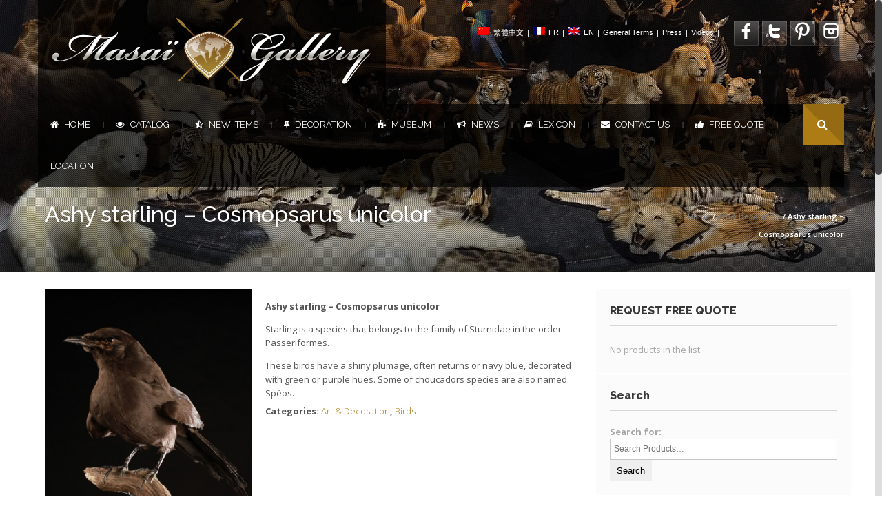

--- FILE ---
content_type: text/html; charset=UTF-8
request_url: https://www.masaigallery.com/en/product/choucador-cendre/
body_size: 18804
content:
<!DOCTYPE html>
<!--[if lt IE 7 ]><html class="ie ie6" lang="en-US" prefix="og: http://ogp.me/ns#"> <![endif]-->
<!--[if IE 7 ]><html class="ie ie7" lang="en-US" prefix="og: http://ogp.me/ns#"> <![endif]-->
<!--[if IE 8 ]><html class="ie ie8" lang="en-US" prefix="og: http://ogp.me/ns#"> <![endif]-->
<!--[if (gte IE 9)|!(IE)]><!-->
<html lang="en-US" prefix="og: http://ogp.me/ns#"><!--<![endif]-->
<head>
<meta charset="UTF-8" /> 


<title>Ashy starling - Cosmopsarus unicolor - Masai Gallery</title>

<link rel="stylesheet" href="https://www.masaigallery.com/wp-content/plugins/sitepress-multilingual-cms/res/css/language-selector.css?v=3.5.3.1" type="text/css" media="all" />

<script type="text/javascript">var $WP_ROOT_URL = "https://www.masaigallery.com/en"; var $WP_IS_MOBILE = false;</script>

<meta name='viewport' content='width=device-width, initial-scale=1, maximum-scale=1, user-scalable=0' />

<link rel="pingback" href="" />

<!--[if IE]>
<style type="text/css">input[type=text].wpcf7-form-control.wpcf7-quiz { width:50% !important; }</style>
<![endif]-->
<!--[if lt IE 9]>
<link rel="stylesheet" type="text/css" media="all" href="https://www.masaigallery.com/wp-content/themes/effektive/css/ltie9.css" />
<![endif]-->

<script>var dvin_quotelist_count ='';var dvin_wcql_ajax_url = 'https://www.masaigallery.com/wp-admin/admin-ajax.php'; var dvin_quotelist_refresh_afteradd_url=''; var dvin_wcql_addons ='';var dvin_wcql_disable_insteadof_hide_button = 'true'</script><link rel="alternate" hreflang="en-US" href="https://www.masaigallery.com/en/product/choucador-cendre/" />
<link rel="alternate" hreflang="fr-FR" href="https://www.masaigallery.com/produit/choucador-cendre/" />

<!-- This site is optimized with the Yoast SEO plugin v3.7.1 - https://yoast.com/wordpress/plugins/seo/ -->
<link rel="canonical" href="https://www.masaigallery.com/en/product/choucador-cendre/" />
<meta property="og:locale" content="en_US" />
<meta property="og:type" content="article" />
<meta property="og:title" content="Ashy starling - Cosmopsarus unicolor - Masai Gallery" />
<meta property="og:description" content="Ashy starling - Cosmopsarus unicolor

Starling is a species that belongs to the family of Sturnidae in the order Passeriformes.

These birds have a shiny plumage, often returns or navy blue, decorated with green or purple hues. Some of choucadors species are also named Spéos." />
<meta property="og:url" content="https://www.masaigallery.com/en/product/choucador-cendre/" />
<meta property="og:site_name" content="Masai Gallery" />
<meta property="og:image" content="https://www.masaigallery.com/wp-content/uploads/1970/01/choucadorcendre.jpg" />
<meta property="og:image:width" content="1000" />
<meta property="og:image:height" content="667" />
<!-- / Yoast SEO plugin. -->

<link rel='dns-prefetch' href='//platform.twitter.com' />
<link rel='dns-prefetch' href='//fonts.googleapis.com' />
<link rel='dns-prefetch' href='//s.w.org' />
<link rel="alternate" type="application/rss+xml" title="Masai Gallery &raquo; Feed" href="https://www.masaigallery.com/en/feed/" />
		<script type="text/javascript">
			window._wpemojiSettings = {"baseUrl":"https:\/\/s.w.org\/images\/core\/emoji\/2\/72x72\/","ext":".png","svgUrl":"https:\/\/s.w.org\/images\/core\/emoji\/2\/svg\/","svgExt":".svg","source":{"concatemoji":"https:\/\/www.masaigallery.com\/wp-includes\/js\/wp-emoji-release.min.js?ver=4.6.30"}};
			!function(e,o,t){var a,n,r;function i(e){var t=o.createElement("script");t.src=e,t.type="text/javascript",o.getElementsByTagName("head")[0].appendChild(t)}for(r=Array("simple","flag","unicode8","diversity","unicode9"),t.supports={everything:!0,everythingExceptFlag:!0},n=0;n<r.length;n++)t.supports[r[n]]=function(e){var t,a,n=o.createElement("canvas"),r=n.getContext&&n.getContext("2d"),i=String.fromCharCode;if(!r||!r.fillText)return!1;switch(r.textBaseline="top",r.font="600 32px Arial",e){case"flag":return(r.fillText(i(55356,56806,55356,56826),0,0),n.toDataURL().length<3e3)?!1:(r.clearRect(0,0,n.width,n.height),r.fillText(i(55356,57331,65039,8205,55356,57096),0,0),a=n.toDataURL(),r.clearRect(0,0,n.width,n.height),r.fillText(i(55356,57331,55356,57096),0,0),a!==n.toDataURL());case"diversity":return r.fillText(i(55356,57221),0,0),a=(t=r.getImageData(16,16,1,1).data)[0]+","+t[1]+","+t[2]+","+t[3],r.fillText(i(55356,57221,55356,57343),0,0),a!=(t=r.getImageData(16,16,1,1).data)[0]+","+t[1]+","+t[2]+","+t[3];case"simple":return r.fillText(i(55357,56835),0,0),0!==r.getImageData(16,16,1,1).data[0];case"unicode8":return r.fillText(i(55356,57135),0,0),0!==r.getImageData(16,16,1,1).data[0];case"unicode9":return r.fillText(i(55358,56631),0,0),0!==r.getImageData(16,16,1,1).data[0]}return!1}(r[n]),t.supports.everything=t.supports.everything&&t.supports[r[n]],"flag"!==r[n]&&(t.supports.everythingExceptFlag=t.supports.everythingExceptFlag&&t.supports[r[n]]);t.supports.everythingExceptFlag=t.supports.everythingExceptFlag&&!t.supports.flag,t.DOMReady=!1,t.readyCallback=function(){t.DOMReady=!0},t.supports.everything||(a=function(){t.readyCallback()},o.addEventListener?(o.addEventListener("DOMContentLoaded",a,!1),e.addEventListener("load",a,!1)):(e.attachEvent("onload",a),o.attachEvent("onreadystatechange",function(){"complete"===o.readyState&&t.readyCallback()})),(a=t.source||{}).concatemoji?i(a.concatemoji):a.wpemoji&&a.twemoji&&(i(a.twemoji),i(a.wpemoji)))}(window,document,window._wpemojiSettings);
		</script>
		<style type="text/css">
img.wp-smiley,
img.emoji {
	display: inline !important;
	border: none !important;
	box-shadow: none !important;
	height: 1em !important;
	width: 1em !important;
	margin: 0 .07em !important;
	vertical-align: -0.1em !important;
	background: none !important;
	padding: 0 !important;
}
</style>
<style type="text/css" media="screen">
#first-header{
}
#top-small-menu>li,#top-small-menu>li>a{
color: #ffffff  ; font-family: "arial"  ; }
.select-menu>a, #top_menu>li>a{
color: #ffffff  ; font-family: "Raleway"  ; font-size: 13px  ; font-weight: 400  ; line-height: 20px  ; }
.select-menu li a { color: #deb96a; font-family: Raleway; }.select-menu li a:hover, .select-menu li.current_page_item>a, .select-menu li.active>a { color: #ffffff; }#top_menu>li:not(.menu-pipe):hover, #top_menu>li.current_page_parent, #top_menu>li.current_page_item, #top_menu>li.current_page_ancestor{
	background-color: #ad7c14  ; 
}
#top_menu>li:hover>a, #top_menu>li.current_page_parent>a, #top_menu>li.current_page_ancestor>a{ color:#ffffff ;}
#menu-wrapper>div>div.container, #first-header #logo{
	background-image: url(https://www.masaigallery.com/wp-content/uploads/2013/06/navbar_bg.png)  ; 
	background-repeat: repeat  ; 
}
#top_menu>li>ul li>a{
color: #deb96a  ; font-family: "Raleway"  ; font-size: 13px  ; font-weight: 400  ; line-height: 25px  ; }
#top_menu>li>ul li:hover>a, #top_menu ul.dropdown-menu li.current-menu-item>a{ color:#ffffff ;}
#top_menu>li>ul li>a{
	background-color: #ad7c14  ; 
}
#top_menu>li>ul li:hover>a, #top_menu>li>ul li.current_page_item>a{
	background-color: #996d0f  ; 
}
#menu-wrapper #top_menu .menu-pipe { color :#ffffff ;}
.dropdown-menu li:not(:first-child) { border-top:1px solid #ad7c14; }
#menu-wrapper .container { min-height: 56px; }
#navbar-search-form input[type='text'] { min-height: 60px; }
#menu-wrapper #top_menu>li, #menu-wrapper #top_menu>li>a, #menu-wrapper #top_menu .menu-pipe { line-height: 60px; }
body{
	background-position: left top ; 
	background-color: #ffffff  ; 
}
#body-wrapper .ozy-page-content, .pp_description{
color: #545454  ; font-family: "Open Sans"  ; font-size: 13px  ; line-height: 20px  ; }
#body-wrapper .ozy-page-content a{
color: #ad7c14  ; font-family: "Open Sans"  ; font-size: 13px  ; line-height: 20px  ; }
#body-wrapper .ozy-page-content hr { background-color : #d9d9d9;}
#body-wrapper h1{
font-family: "Raleway"  ; font-size: 40px  ; font-weight: 100  ; line-height: 47px  ; }
#body-wrapper h2{
font-family: "Raleway"  ; font-size: 26px  ; font-weight: 800  ; line-height: 33px  ; }
#body-wrapper h3{
font-family: "Raleway"  ; font-size: 22px  ; font-weight: 800  ; line-height: 29px  ; }
#body-wrapper h4{
font-family: "Raleway"  ; font-size: 22px  ; font-weight: 800  ; line-height: 30px  ; }
#body-wrapper h5{
font-family: "Raleway"  ; font-size: 16px  ; font-weight: 800  ; line-height: 23px  ; }
#body-wrapper h6{
font-family: "Raleway"  ; font-size: 12px  ; font-weight: 500  ; line-height: 19px  ; }
#body-wrapper h1:not(.blog-post-title)>a{
font-family: "Raleway" !important ; font-size: 40px !important ; font-weight: 100 !important ; line-height: 47px !important ; }
#body-wrapper h2:not(.blog-post-title):not(.post-title)>a{
font-family: "Raleway" !important ; font-size: 26px !important ; font-weight: 800 !important ; line-height: 33px !important ; }
#body-wrapper h3:not(.blog-post-title)>a{
font-family: "Raleway" !important ; font-size: 22px !important ; font-weight: 800 !important ; line-height: 29px !important ; }
#body-wrapper h4:not(.blog-post-title)>a{
font-family: "Raleway" !important ; font-size: 22px !important ; font-weight: 800 !important ; line-height: 30px !important ; }
#body-wrapper h5:not(.blog-post-title)>a{
font-family: "Raleway" !important ; font-size: 16px !important ; font-weight: 800 !important ; line-height: 23px !important ; }
#body-wrapper h6:not(.blog-post-title)>a{
font-family: "Raleway" !important ; font-size: 12px !important ; font-weight: 500 !important ; line-height: 19px !important ; }
#body-wrapper{
	background-color: rgba(255,255,255,1)  ; 
}
#page-heading h1{
color: #ffffff !important ; font-family: "Raleway" !important ; font-size: 32px !important ; font-weight: 800 !important ; line-height: 39px !important ; }
#page-heading h2{
color: #ffffff !important ; font-family: "Raleway" !important ; font-size: 16px !important ; font-weight: 300 !important ; line-height: 23px !important ; }
#page-heading #bread-crumbs-menu *{
color: #adadad  ; font-family: "Open Sans"  ; font-size: 11px  ; line-height: 26px  ; text-decoration: none  ; }
#container-wrapper{
	background-repeat: repeat  ; 
	background-color: #000000  ; 
}
#page-heading { padding: 30px 0 30px 0 !important; }
#page-heading { margin-bottom:0 !important; }
.table-striped tbody > tr:nth-child(odd) > td, .table-striped tbody > tr:nth-child(odd) > th { background-color: #f5f5f5; }
.table th, .table td, .table tbody + tbody, .table-bordered, .table-bordered th, .table-bordered td  { border-color: #d9d9d9; }
#bottom-widget-wrapper-zero{
	background-image: url(https://www.masaigallery.com/wp-content/uploads/2013/06/blurry_office.jpg)  ; 
	background-repeat: repeat-y  ; 
	background-position: center center ; 
	background-color: #16171B  ; 
}
#bottom-widget-wrapper-zero section>.h6-wrapper>h6{
font-family: "Open Sans"  ; font-size: 13px  ; font-weight: 900  ; line-height: 20px  ; }
#bottom-widget-wrapper-zero section{
font-family: "Open Sans"  ; font-size: 13px  ; line-height: 18px  ; }
#bottom-widget-wrapper-zero section a{
font-family: "Open Sans" !important ; font-size: 13px !important ; line-height: 20px !important ; }
#bottom-widget-wrapper { border-top:1px solid #272930; border-bottom:1px solid #272930; }#bottom-widget-wrapper{
	background-repeat: repeat  ; 
	background-color: #16171B  ; 
}
#bottom-widget-wrapper section>.h6-wrapper>h6{
color: #ffffff  ; font-family: "Open Sans"  ; font-size: 13px  ; font-weight: 900  ; line-height: 20px  ; }
#bottom-widget-wrapper section{
color: #a3a3a3  ; font-family: "Open Sans"  ; font-size: 13px  ; line-height: 20px  ; }
#bottom-widget-wrapper section a{
color: #c9c9c9 !important ; font-family: "Open Sans" !important ; font-size: 13px !important ; line-height: 20px !important ; }
#bottom-widget-wrapper section>.h6-wrapper>h6 { background-color: #272930 ; }
#footer-wrapper{
	background-color: #090A0C  ; 
}
#footer-wrapper section{
color: #a3a3a3  ; font-family: "Open Sans"  ; font-size: 13px  ; line-height: 20px  ; }
#footer-wrapper section a{
color: #ad7c14  ; font-family: "Open Sans"  ; font-size: 13px  ; line-height: 20px  ; }
.iosSlider-container .selectorsBlock .selectors .selected, #tiptip_content { background-color : #ad7c14 !important; }
#tiptip_holder.tip_top #tiptip_arrow_inner  { border-top-color : #ad7c14 !important; }
#tiptip_holder.tip_bottom #tiptip_arrow_inner { border-bottom-color : #ad7c14 !important; }
#tiptip_content{
color: #ffffff  ; font-family: "Open Sans"  ; font-size: 11px  ; line-height: 18px  ; }
.wpb_call_to_action { border-left : 4px solid #ad7c14 !important; }
.ac_results{
	background-color: #eeeeee !important ; 
}
.ac_results ul li{
color: #ad7c14  ; font-family: "Open Sans"  ; font-size: 13px  ; }
.teaser_grid_container h2.post-title a.link_title{
font-family: "Raleway" !important ; font-size: 26px !important ; font-weight: 800 !important ; line-height: 33px !important ; }
.ui-tabs-nav li a, .ui-accordion-header a{
color: #545454 !important ; font-family: "Raleway" !important ; font-size: 16px !important ; font-weight: 800 !important ; line-height: 23px !important ; }
.ui-tabs-nav li:hover a, .ui-tabs-nav li.ui-tabs-active a, .ui-accordion-header:hover a, .ui-accordion-header-active a { color : #000000 !important ;}
.ui-tabs-nav li, .ui-accordion-header{
	background-color: #eeeeee !important ; 
}
.ozy-testimonial-slider li .entry-content, .wpb_tab, .ui-accordion-content, .ui-tabs .ui-tabs-nav li.ui-tabs-active{
	background-color: #f5f5f5 !important ; 
}
.ozy-testimonial-slider li .entry-content p, .ozy-testimonial-slider li .entry-content p *, .wpb_tab p *, .ui-accordion-content *, .wpb_call_to_action h2{
color: #545454 !important ; font-family: "Open Sans" !important ; font-size: 13px !important ; line-height: 20px !important ; }
.wpb_tab .wpb_content_element *{
color: #545454  ; font-family: "Open Sans"  ; font-size: 13px  ; line-height: 20px  ; }
.ozy-testimonial-slider li .entry-content a, .wpb_tab a, .ui-accordion-content a{
color: #ad7c14 !important ; font-family: "Open Sans" !important ; font-size: 13px !important ; line-height: 20px !important ; }
.ozy-testimonial-slider li .entry-content:after { border-top-color: #f5f5f5; }
.wpb_call_to_action, blockquote, q{
	background-repeat: repeat !important ; 
	background-color: #e6e6e6 !important ; 
}
.wpb_call_to_action h2, blockquote, q{
color: #545454 !important ; font-family: "Raleway" !important ; font-size: 20px !important ; font-weight: 200 !important ; line-height: 27px !important ; }
.wpb_call_to_action a, blockquote a, q a{
color: #ad7c14 !important ; font-family: "Raleway" !important ; font-size: 20px !important ; font-weight: 200 !important ; line-height: 27px !important ; }
.ls-nav-prev, .ls-nav-next,.rev_slider_wrapper .tp-leftarrow, .rev_slider_wrapper .tp-rightarrow,.view_project_link_button, #post-navigation a, .iosSlider-container .prevContainer .ios-prev,.iosSlider-container .nextContainer .ios-next,.nivo-nextNav,.nivo-prevNav, .flex-direction-nav .flex-next, .flex-direction-nav .flex-prev, .wpb_carousel .prev, .wpb_carousel .next{
	background-color: #000000 !important ; 
}
.ls-nav-prev:hover, .ls-nav-next:hover,.rev_slider_wrapper .tp-leftarrow:hover, .rev_slider_wrapper .tp-rightarrow:hover,.view_project_link_button:hover, #post-navigation a:hover, .iosSlider-container .prevContainer .ios-prev:hover,.iosSlider-container .nextContainer .ios-next:hover,.nivo-nextNav:hover,.nivo-prevNav:hover, .flex-direction-nav .flex-next:hover, .flex-direction-nav .flex-prev:hover, .wpb_carousel .prev:hover, .wpb_carousel .next:hover{
	background-color: #ad7c14 !important ; 
}
#backToTop, .sidebar-widget .tagcloud a, .paging-wrapper>a,#commentform #submit, .ozy-page-content input[type=button],.ozy-page-content input[type=submit],.ozy-page-content input[type=reset],.ozy-page-content button:not(.wpb_button), .wpb_carousel .prev, .wpb_carousel .next, .wpb_button.wpb_ozy_auto{
	background-color: #000000  ; 
}
#backToTop:hover, .sidebar-widget .tagcloud a:hover, .paging-wrapper>a:hover,.paging-wrapper>a.current,#commentform #submit:hover, .ozy-page-content  input[type=button]:hover,.ozy-page-content  input[type=submit]:hover,.ozy-page-content input[type=reset]:hover,.ozy-page-content button:not(.wpb_button):hover, .wpb_carousel .prev:hover, .wpb_carousel .next:hover, .wpb_button.wpb_ozy_auto:hover{
	background-color: #ad7c14  ; 
}
#commentform #submit,.ozy-page-content input[type=button],.ozy-page-content input[type=submit],.ozy-page-content input[type=reset],.ozy-page-content button:not(.wpb_button), .sidebar-widget .tagcloud a, .wpb_carousel .prev, .wpb_carousel .next, .wpb_carousel .prev, .wpb_button.wpb_ozy_auto, .shortcode-btn.wpb_button_a span{
color: #ffffff !important ; font-family: "Open Sans" !important ; font-size: 11px !important ; line-height: 18px !important ; }
.wpb_button { -webkit-border-radius: 2px !important; -moz-border-radius: 2px !important; border-radius: 2px !important; }
.social-share-buttons-wrapper li span{
color: #ffffff  ; }
.wpb_call_to_action .wpb_button_a .wpb_button.wpb_ozy_auto{
color: #ffffff !important ; font-family: "Raleway" !important ; font-size: 32px !important ; font-style: normal !important ; font-weight: 100 !important ; line-height: 39px !important ; }
.paging-wrapper>a{
color: #ffffff !important ; font-family: "Open Sans" !important ; font-size: 11px !important ; }
.title-with-icon>span, .title-with-icon>a>span, .dropcap-rectangle, .dropcap-rounded{
	background-color: rgba(0,0,0,1)  ; 
}
.title-with-icon-wrapper:hover>.title-with-icon>span, .title-with-icon-wrapper:hover>.title-with-icon>a>span{
	background-color: rgba(173,124,20,1)  ; 
}
.title-with-icon:hover>span, .title-with-icon>span, .title-with-icon:hover>a>span, .title-with-icon>a>span { color : #ffffff; }
#body-wrapper table td, #body-wrapper dl { border-color: #d9d9d9 !important; }
fieldset.ozy-content-divider { border-top:1px solid #d6d6d6 !important; }
.ozy-border-box{padding-left: 0 !important;}.ozy-border-box>div .wpb_wrapper{border: 1px solid #d6d6d6 !important;margin-left: 15px;margin-right: 0px;padding: 20px;}.ozy-border-wrapper>div{ border: 1px solid #d6d6d6 !important; /*margin-left: 15px; margin-right: -15px;*/ padding-left: 20px !important; padding-right: 20px !important;}.ozy-border-wrapper>.wpb_wrapper{padding: 20px 0 20px 0;}fieldset.ozy-content-divider legend{
color: #545454 !important ; font-family: "Raleway" !important ; font-size: 22px !important ; font-weight: 800 !important ; line-height: 29px !important ; }
.wpb_separator, .vc_text_separator { border-bottom-color: #d6d6d6 !important; }
.vc_text_separator div{
color: #545454 !important ; font-family: "Raleway" !important ; font-size: 22px !important ; font-weight: 800 !important ; line-height: 29px !important ; }
.wpb_twitter_widget.big-tweet a { color: #05d1ff !important; }
.title-with-icon span, .dropcap-rectangle { border-bottom : 1px solid #ad7c14 !important; }
.pricing-table .pricing-table-column+.pricetable-featured .pricing-price { color:#ad7c14 !important; }
.pricing-table li,.pricing-table .pricing-table-column:first-child, .pricing-table .pricing-table-column { border-color: #d9d9d9 !important;}
.pricing-table .pricing-table-column+.pricetable-featured, .pricing-table .pricing-table-column.pricetable-featured:first-child { border:4px solid #ad7c14 !important; }
form input[type=number],form input[type=text], form input[type=password], form input[type=file], form input[type=color],form input[type=date],form input[type=datetime],form input[type=datetime-local],form input[type=email],form input[type=month],form input[type=number],form input[type=range],form input[type=search],form input[type=tel],form input[type=time],form input[type=url],form input[type=week], form select, form textarea,.sidebar-widget input[type=text], .sidebar-widget input[type=password], .sidebar-widget select, .sidebar-widget textarea, #commentform input[type=text], #commentform textarea{
color: #545454 !important ; font-family: "arial" !important ; font-size: 12px !important ; line-height: 19px !important ; }
form input[type=number],form input[type=text], form input[type=password], form input[type=file], form select, form textarea,.sidebar-widget input[type=text], .sidebar-widget input[type=password], .sidebar-widget select, .sidebar-widget textarea, #commentform input[type=text], #commentform textarea{
	background-repeat: repeat !important ; 
	background-color: #f5f5f5 !important ; 
}
form input[type=number]:focus,form input[type=text]:focus, form input[type=password]:focus, form input[type=file]:focus,form input[type=color]:focus,form input[type=date],form input[type=datetime]:focus,form input[type=datetime-local]:focus,form input[type=email]:focus,form input[type=month]:focus,form input[type=number]:focus,form input[type=range]:focus,form input[type=search]:focus,form input[type=tel]:focus,form input[type=time]:focus,form input[type=url]:focus,form input[type=week]:focus, form select:focus, form textarea:focus,.sidebar-widget input[type=text]:focus, .sidebar-widget input[type=password]:focus, .sidebar-widget select:focus, .sidebar-widget textarea:focus, #commentform input[type=text]:focus, #commentform textarea:focus { border:1px solid #c7c7c7 !important ; box-shadow:0 0 10px #c7c7c7 !important;}
form input[type=number],form input[type=text], form input[type=password], form input[type=file], form input[type=color],form input[type=date],form input[type=datetime],form input[type=datetime-local],form input[type=email],form input[type=month],form input[type=number],form input[type=range],form input[type=search],form input[type=tel],form input[type=time],form input[type=url],form input[type=week], form select, form textarea,.sidebar-widget input[type=text], .sidebar-widget input[type=password], .sidebar-widget select, .sidebar-widget textarea, #commentform input[type=text], #commentform textarea { border:1px solid #c7c7c7 !important ; }
.highlight-bg { background-color: #ad7c14; }
.blog-post-title:first-letter, .portfolio-listing .info-box h4:first-letter { border-bottom: 1px solid #ad7c14; padding-bottom:5px; }
.generic-button, .generic-button-alt:hover{
	background-color: #000000  ; 
}
.generic-button:hover, .generic-button-alt{
	background-color: #ad7c14  ; 
}
.generic-button, .generic-button-alt *{
color: #ffffff  ; font-family: "Open Sans"  ; font-size: 11px  ; line-height: 18px  ; }
.classic-blog-listing-item{
	background-color: rgba(247,247,247,0.3)  ; 
}
.blog-details-part .blog-post-title, .blog-details-part .blog-post-title a{
color: #383737 !important ; font-family: "Raleway" !important ; font-size: 36px !important ; font-weight: 900 !important ; line-height: 48px !important ; }
.blog-details-part .blog-post-title a:hover { color: #05d1ff !important; }
.blog-details-part{
color: #545454  ; font-family: "Open Sans"  ; font-size: 13px  ; line-height: 20px  ; }
.blog-info-bar-details .label, .blog-info-footer-bar span { color: #545454; }
.author-box,.comment-body{
	background-color: rgba(247,247,247,0.3)  ; 
}
.author-box,.comment-body{
color: #545454 !important ; font-family: "Open Sans" !important ; font-size: 13px !important ; line-height: 20px !important ; }
.author-box a,.comment-body a,.comment .reply .icon-comment{
color: #ad7c14 !important ; font-family: "Open Sans" !important ; font-size: 13px !important ; line-height: 20px !important ; }
.post-portfolio-title .post-title, .post-portfolio-title .post-title a{
color: #ffffff !important ; font-family: "Raleway" !important ; font-size: 24px !important ; font-weight: 800 !important ; line-height: 31px !important ; }
.post-portfolio-icons .icon-plus, .post-portfolio-icons .icon-search, .grid_layout-portfolio li:hover .post-portfolio-title .category-label { background-color:#ad7c14 !important; color:#ffffff !important; }
.post-portfolio-title .category-label { color:#ffffff !important; }
.categories_filter { border-bottom : 1px solid #d9d9d9 ; border-top : 1px solid #d9d9d9 ;}.categories_filter li:not(.active) a { color:#05d1ff !important;}
.grid_layout-portfolio-classic .post-portfolio-title, .grid_layout-portfolio-fancy-1 .post-portfolio-title, .grid_layout-portfolio-fancy-2 .post-portfolio-title { background-color: #000000; }
.no-touch .grid_layout-portfolio-fancy-2 .post-portfolio:hover .post-portfolio-title, .grid_layout-portfolio-fancy-2 .post-portfolio.cs-hover .post-portfolio-title { box-shadow: 0 0 0 10px #000000 !important; }
.sidebar-generic .sidebar-widget{
color: #a6a6a6  ; font-family: "Open Sans"  ; font-size: 13px  ; line-height: 20px  ; }
.sidebar-generic .sidebar-widget a{
color: #545454  ; font-family: "Open Sans"  ; font-size: 13px  ; line-height: 20px  ; }
.sidebar-generic .sidebar-widget h6{
color: #383737 !important ; font-family: "Raleway" !important ; font-size: 16px !important ; font-weight: 800 !important ; line-height: 23px !important ; }
.sidebar-generic .sidebar-widget{
	background-color: rgba(242,242,242,0.3)  ; 
}
.sidebar-generic .sidebar-widget h6 { border-bottom: 1px solid #d6d6d6 ; }
section.sidebar-widget ul.menu>li, section.sidebar-widget ul.menu>li:last-child { border-color: #d6d6d6 !important; }
::-moz-selection { background: #ad7c14; color: #ffffff; text-shadow: none; }
::selection { background: #ad7c14; color: #ffffff; text-shadow: none; }
.iosSlider-container .nextContainer .ios-next, .iosSlider-container .prevContainer .ios-prev, .flex-direction-nav .flex-prev, .flex-direction-nav .flex-next, .wpb_gallery .flex-direction-nav a, .wpb_gallery .nivo-directionNav a, .ls-nav-prev, .ls-nav-next,.rev_slider_wrapper .tp-leftarrow, .rev_slider_wrapper .tp-rightarrow,#news-ticker span.icon-bullhorn, #backToTop, #navbar-search-wrapper span { background: #ad7c14;background: -moz-linear-gradient(45deg,  #ad7c14 0%, #ad7c14 50%, #946b12 50%, #946b12 100%) !important;background: -webkit-gradient(linear, left bottom, right top, color-stop(0%,#ad7c14), color-stop(50%,#ad7c14), color-stop(50%,#946b12), color-stop(100%,#946b12)) !important;background: -webkit-linear-gradient(45deg,  #ad7c14 0%,#ad7c14 50%,#946b12 50%,#946b12 100%) !important;background: -o-linear-gradient(45deg,  #ad7c14 0%,#ad7c14 50%,#946b12 50%,#946b12 100%) !important;background: -ms-linear-gradient(45deg,  #ad7c14 0%,#ad7c14 50%,#946b12 50%,#946b12 100%) !important;background: linear-gradient(45deg,  #ad7c14 0%,#ad7c14 50%,#946b12 50%,#946b12 100%) !important;filter: progid:DXImageTransform.Microsoft.gradient( startColorstr="#ad7c14", endColorstr="#946b12",GradientType=1 ) !important; }
.iosSlider-container .nextContainer .ios-next, .iosSlider-container .prevContainer .ios-prev, .flex-direction-nav .flex-prev, .flex-direction-nav .flex-next, .wpb_gallery .flex-direction-nav a, .wpb_gallery .nivo-directionNav a, .ls-nav-prev, .ls-nav-next,.rev_slider_wrapper .tp-leftarrow, .rev_slider_wrapper .tp-rightarrow,#news-ticker span.icon-bullhorn, #backToTop, #navbar-search-wrapper span { color : #ffffff !important; }
#navbar-search-wrapper span{
color: #ffffff  ; line-height:60px;}
#navbar-search-form input.open[type=text] { background-color: #131214 !important; }
#navbar-search-form input.open[type=text]{
color: #ffffff !important ; font-family: "Raleway" !important ; font-weight: 400 !important ; background-color:#131214;font-size:30px !important;line-height:37px !important;}
#news-ticker *{
color: #ffffff !important ; font-family: "Open Sans" !important ; font-size: 13px !important ; line-height: 20px !important ; }
#news-ticker{
	background-image: url(https://www.masaigallery.com/wp-content/uploads/2013/06/navbar_bg.png)  ; 
	background-repeat: repeat  ; 
}
.cbp_tmtimeline > li .cbp_tmlabel h2 , .cbp_tmtimeline > li .cbp_tmlabel h2 a {
color: #ffffff !important ; font-family: "Raleway" !important ; font-size: 29px !important ; font-weight: 800 !important ; line-height: 36px !important ; }
.cbp_tmtimeline > li .cbp_tmlabel{
font-family: "Open Sans" !important ; font-size: 13px !important ; line-height: 20px !important ; }
.cbp_tmtimeline > li .cbp_tmtime span:last-child{
font-family: "Raleway" !important ; font-weight: 700 !important ; }
.cbp_tmtimeline > li .cbp_tmtime span:first-child{
color: #ad7c14 !important ; font-family: "Raleway" !important ; font-weight: normal !important ; }
.product-quantity .quantity input[type=button], div.woocommerce .button, #woocommerce-top-bar .woocommerce-shopping-cart-button:hover, .woocommerce-pagination>ul>li>a, .product form button, .product form input[type=button]{
	background-color: #000000  ; 
}
.product-quantity .quantity input[type=button]:hover, div.woocommerce .button:hover, #woocommerce-top-bar .woocommerce-shopping-cart-button, .woocommerce-pagination>ul>li>a:hover, .woocommerce-pagination>ul>li>span.current, .product form button:hover, .product form input:hover[type=button]{
	background-color: #ad7c14  ; 
}
.product-quantity .quantity input[type=button], div.woocommerce .button, #woocommerce-top-bar .woocommerce-shopping-cart-button, .product form button, .product form input[type=button]{
color: #ffffff  ; font-family: "Open Sans"  ; font-size: 11px  ; line-height: 18px  ; }
.woocommerce-pagination>ul>li>a, .woocommerce-pagination>ul>li>span.current{
color: #ffffff !important ; font-family: "Open Sans" !important ; font-size: 11px !important ; }
.woocommerce-breadcrumb, .woocommerce-breadcrumb *{
color: #adadad  ; font-family: "Open Sans"  ; font-size: 11px  ; line-height: 26px  ; text-decoration: none  ; }
.product>.images>.thumbnails img { border-color:#d9d9d9; }
.woocommerce-tabs ul li a{
color: #545454 !important ; font-family: "Raleway" !important ; font-size: 16px !important ; font-weight: 800 !important ; line-height: 23px !important ; }
.woocommerce-tabs ul li:hover a, .woocommerce-tabs ul li.active:hover a, .woocommerce-tabs ul li.active a { color : #000000 !important ;}
.woocommerce-tabs>ul>li{
	background-color: #eeeeee !important ; 
}
.woocommerce-tabs .panel, .woocommerce-tabs ul li:hover, .woocommerce-tabs ul li.active{
	background-color: #f5f5f5 !important ; 
}
.product .woocommerce-tabs #comments ol.commentlist li { border-bottom: 1px solid #d9d9d9;}
ul.products li a h3, ul.products li a{
color: #545454 !important ; font-family: "Raleway" !important ; font-size: 16px !important ; font-weight: 400 !important ; line-height: 23px !important ; }
ul.products li a span.price{
color: #ad7c14 !important ; }
ul.products li a.button{
}
.product .summary .price *{
color: #ad7c14 !important ; }
ul.product_list_widget li>span, ul.product_list_widget li del, ul.product_list_widget li ins { border: 1px solid #d6d6d6 ; }
.chzn-single,.chzn-single>div>b,.chzn-drop{
color: #545454 !important ; font-family: "arial" !important ; font-size: 12px !important ; line-height: 19px !important ; }
.chzn-single,.chzn-drop{
	background-repeat: repeat !important ; 
	background-color: #f5f5f5 !important ; 
}
.chzn-single:focus { border:1px solid #c7c7c7 !important ; box-shadow:0 0 10px #c7c7c7 !important;}
.chzn-single { border:1px solid #c7c7c7 !important ; }
.myBackgroundClass1 {
background:url(https://www.masaigallery.com/wp-content/uploads/2013/03/grey_img.jpg)top center;
}
.myBackgroundClass2 {
background-color:#feeb34;
}
.myBackgroundClass3 {
background:url(https://www.masaigallery.com/wp-content/uploads/2013/03/key.jpg) top center;
}
.myBackgroundClass4 {
background-color:#8018eb;
padding: 20px 20px; 
}
.myBackgroundClass5 {
background-color:#63b807;
padding: 20px 20px; 
}
.myBackgroundClass6 {
background-color:#000000;
padding: 40px 20px; 
}
.myBackgroundClass7 {
background-color:#ec2755;
background:url(https://www.masaigallery.com/wp-content/uploads/2013/03/key.jpg) top center;
padding: 140px 50px 140px 50px; 
}
.myBackgroundClass8 {
background-color:#fa4056;
padding: 20px 20px; 
}
.myBackgroundClass9 {
background-color:#f5f5f5;
padding: 20px 20px 0px 20px;
}
.myBackgroundClass10 {
background-color:#421fa7;
background-color:rgba(66,31,167,0.90);
padding: 20px 20px; 
}
.myBackgroundClass11 {
background-color:#97075c;
background-color:rgba(151,7,92,0.90);
padding: 20px 20px; 
}
.myBackgroundClass12 {
background-color:#348e00;
background-color:rgba(52,142,0,0.90);
padding: 20px 20px; 
}

ul.the-icons>li>i {
font-size:16px;
}
.myBackgroundClass13 {
background:url(https://www.masaigallery.com/wp-content/uploads/2013/04/worldmap.jpg) top center;
background-position:center center;
padding: 50px 0px 30px 0px;
}

.myBackgroundClass14 {
background-color:#00ccff;
padding: 50px 50px; 
}

.myBackgroundClass15 {
background-color:#292929;
background-color:rgba(41,41,41,0.60);
padding: 50px 50px; 
}

.myBackgroundClass16 {
padding: 30px 0px 0px 0px;
}

.grayBGclass {
background-color:#f0f0f0;
background-color:rgba(240,240,240,1);
padding: 50px 50px; 
}

.redBGclass {
background-color:#ff2828;
background-color:rgba(255,40,40,1);
padding: 0px 50px; 
}

.spacingclass {
padding: 0px 50px; 
}

.whiteBGclass {
background-color:#fff;
background-color:rgba(255,255,255,1);
padding: 20px 20px; 
}

.grayBGclass {
background-color:#f1f1f1;
background-color:rgba(241,241,241,1);
padding: 20px 20px; 
}
</style>
<link rel='stylesheet' href='https://fonts.googleapis.com/css?family=Raleway:400,100,300,200,500,600,700,900,800|Open+Sans:400,100,300,200,500,600,700,900,800' type='text/css' />
<link rel='stylesheet' id='wcml_admin-css'  href='https://www.masaigallery.com/wp-content/plugins/woocommerce-multilingual/res/css/admin.css?ver=3.9.3' type='text/css' media='all' />
<link rel='stylesheet' id='layerslider-css'  href='https://www.masaigallery.com/wp-content/plugins/LayerSlider/static/css/layerslider.css?ver=5.1.1' type='text/css' media='all' />
<link rel='stylesheet' id='ls-google-fonts-css'  href='https://fonts.googleapis.com/css?family=Lato:100,300,regular,700,900|Open+Sans:300|Indie+Flower:regular|Oswald:300,regular,700&#038;subset=latin,latin-ext' type='text/css' media='all' />
<link rel='stylesheet' id='ditty-news-ticker-font-css'  href='https://www.masaigallery.com/wp-content/plugins/ditty-news-ticker/assets/fontastic/styles.css?ver=2.0.18' type='text/css' media='all' />
<link rel='stylesheet' id='ditty-news-ticker-css'  href='https://www.masaigallery.com/wp-content/plugins/ditty-news-ticker/assets/css/style.css?ver=2.0.18' type='text/css' media='all' />
<link rel='stylesheet' id='dvin-wcql-stylesheet-css'  href='https://www.masaigallery.com/wp-content/plugins/dvin-wcql/css/styles.css?ver=4.6.30' type='text/css' media='all' />
<link rel='stylesheet' id='dvin-wcql-custom_stylesheet-css'  href='https://www.masaigallery.com/wp-content/plugins/dvin-wcql/css/custom_styles.css?ver=4.6.30' type='text/css' media='all' />
<link rel='stylesheet' id='dashicons-css'  href='https://www.masaigallery.com/wp-includes/css/dashicons.min.css?ver=4.6.30' type='text/css' media='all' />
<link rel='stylesheet' id='essential-grid-plugin-settings-css'  href='https://www.masaigallery.com/wp-content/plugins/essential-grid/public/assets/css/settings.css?ver=2.1.0.2' type='text/css' media='all' />
<link rel='stylesheet' id='tp-open-sans-css'  href='https://fonts.googleapis.com/css?family=Open+Sans%3A300%2C400%2C600%2C700%2C800&#038;ver=4.6.30' type='text/css' media='all' />
<link rel='stylesheet' id='tp-raleway-css'  href='https://fonts.googleapis.com/css?family=Raleway%3A100%2C200%2C300%2C400%2C500%2C600%2C700%2C800%2C900&#038;ver=4.6.30' type='text/css' media='all' />
<link rel='stylesheet' id='tp-droid-serif-css'  href='https://fonts.googleapis.com/css?family=Droid+Serif%3A400%2C700&#038;ver=4.6.30' type='text/css' media='all' />
<link rel='stylesheet' id='rs-plugin-settings-css'  href='https://www.masaigallery.com/wp-content/plugins/revslider/rs-plugin/css/settings.css?ver=4.6.5' type='text/css' media='all' />
<style id='rs-plugin-settings-inline-css' type='text/css'>
.tp-caption a{color:#ff7302;text-shadow:none;-webkit-transition:all 0.2s ease-out;-moz-transition:all 0.2s ease-out;-o-transition:all 0.2s ease-out;-ms-transition:all 0.2s ease-out}.tp-caption a:hover{color:#ffa902}
</style>
<link rel='stylesheet' id='woocommerce_prettyPhoto_css-css'  href='//www.masaigallery.com/wp-content/plugins/woocommerce/assets/css/prettyPhoto.css?ver=2.6.7' type='text/css' media='all' />
<link rel='stylesheet' id='woocommerce-layout-css'  href='//www.masaigallery.com/wp-content/plugins/woocommerce/assets/css/woocommerce-layout.css?ver=2.6.7' type='text/css' media='all' />
<link rel='stylesheet' id='woocommerce-smallscreen-css'  href='//www.masaigallery.com/wp-content/plugins/woocommerce/assets/css/woocommerce-smallscreen.css?ver=2.6.7' type='text/css' media='only screen and (max-width: 768px)' />
<link rel='stylesheet' id='woocommerce-general-css'  href='//www.masaigallery.com/wp-content/plugins/woocommerce/assets/css/woocommerce.css?ver=2.6.7' type='text/css' media='all' />
<link rel='stylesheet' id='woocommerce-css'  href='https://www.masaigallery.com/wp-content/themes/effektive/css/woocommerce.css?ver=4.6.30' type='text/css' media='all' />
<link rel='stylesheet' id='ditty-twitter-ticker-css'  href='https://www.masaigallery.com/wp-content/plugins/ditty-twitter-ticker/assets/css/style.css?ver=2.1.0' type='text/css' media='all' />
<link rel='stylesheet' id='style-css'  href='https://www.masaigallery.com/wp-content/themes/effektive/style.css?ver=4.6.30' type='text/css' media='all' />
<link rel='stylesheet' id='sccss_style-css'  href='https://www.masaigallery.com/en/?sccss=1&#038;ver=4.6.30' type='text/css' media='all' />
<link rel='shortcut icon' href='https://www.masaigallery.com/wp-content/uploads/2013/06/favicon.png'/>
<link rel='apple-touch-icon' href='https://www.masaigallery.com/wp-content/uploads/2013/06/favicon.png'/>
<link rel='apple-touch-icon' sizes='114x114' href='https://www.masaigallery.com/wp-content/uploads/2013/06/114.png' />
<link rel='apple-touch-icon' sizes='144x144' href='https://www.masaigallery.com/wp-content/uploads/2013/06/144.png' />
<meta name='msapplication-TileImage' content='https://www.masaigallery.com/wp-content/uploads/2013/06/144.png' />
<script type='text/javascript' src='https://www.masaigallery.com/wp-includes/js/jquery/jquery.js?ver=1.12.4'></script>
<script type='text/javascript' src='https://www.masaigallery.com/wp-includes/js/jquery/jquery-migrate.min.js?ver=1.4.1'></script>
<script type='text/javascript'>
/* <![CDATA[ */
var actions = {"is_lang_switched":"1","is_currency_switched":"0"};
/* ]]> */
</script>
<script type='text/javascript' src='https://www.masaigallery.com/wp-content/plugins/woocommerce-multilingual/res/js/cart_widget.min.js?ver=3.9.3'></script>
<script type='text/javascript' src='https://www.masaigallery.com/wp-content/plugins/LayerSlider/static/js/layerslider.kreaturamedia.jquery.js?ver=5.1.1'></script>
<script type='text/javascript' src='https://www.masaigallery.com/wp-content/plugins/LayerSlider/static/js/greensock.js?ver=1.11.2'></script>
<script type='text/javascript' src='https://www.masaigallery.com/wp-content/plugins/LayerSlider/static/js/layerslider.transitions.js?ver=5.1.1'></script>
<script type='text/javascript' src='https://www.masaigallery.com/wp-content/plugins/dvin-wcql/js/dvin_wcql.js?ver=1.0.0'></script>
<script type='text/javascript' src='https://www.masaigallery.com/wp-content/plugins/revslider/rs-plugin/js/jquery.themepunch.revolution.min.js?ver=4.6.5'></script>
<script type='text/javascript'>
/* <![CDATA[ */
var wc_add_to_cart_params = {"ajax_url":"\/wp-admin\/admin-ajax.php?lang=en","wc_ajax_url":"\/en\/product\/choucador-cendre\/?wc-ajax=%%endpoint%%","i18n_view_cart":"View Cart","cart_url":"https:\/\/www.masaigallery.com\/en","is_cart":"","cart_redirect_after_add":"no"};
/* ]]> */
</script>
<script type='text/javascript' src='//www.masaigallery.com/wp-content/plugins/woocommerce/assets/js/frontend/add-to-cart.min.js?ver=2.6.7'></script>
<script type='text/javascript' src='https://www.masaigallery.com/wp-content/plugins/js_composer/assets/js/vendors/woocommerce-add-to-cart.js?ver=4.12.1'></script>
<link rel='https://api.w.org/' href='https://www.masaigallery.com/en/wp-json/' />
<link rel='shortlink' href='https://www.masaigallery.com/en/?p=8112' />
<link rel="alternate" type="application/json+oembed" href="https://www.masaigallery.com/en/wp-json/oembed/1.0/embed?url=https%3A%2F%2Fwww.masaigallery.com%2Fen%2Fproduct%2Fchoucador-cendre%2F" />
<link rel="alternate" type="text/xml+oembed" href="https://www.masaigallery.com/en/wp-json/oembed/1.0/embed?url=https%3A%2F%2Fwww.masaigallery.com%2Fen%2Fproduct%2Fchoucador-cendre%2F&#038;format=xml" />
		<script type="text/javascript">
			jQuery(document).ready(function() {
				// CUSTOM AJAX CONTENT LOADING FUNCTION
				var ajaxRevslider = function(obj) {
				
					// obj.type : Post Type
					// obj.id : ID of Content to Load
					// obj.aspectratio : The Aspect Ratio of the Container / Media
					// obj.selector : The Container Selector where the Content of Ajax will be injected. It is done via the Essential Grid on Return of Content
					
					var content = "";

					data = {};
					
					data.action = 'revslider_ajax_call_front';
					data.client_action = 'get_slider_html';
					data.token = '82b96189b5';
					data.type = obj.type;
					data.id = obj.id;
					data.aspectratio = obj.aspectratio;
					
					// SYNC AJAX REQUEST
					jQuery.ajax({
						type:"post",
						url:"https://www.masaigallery.com/wp-admin/admin-ajax.php",
						dataType: 'json',
						data:data,
						async:false,
						success: function(ret, textStatus, XMLHttpRequest) {
							if(ret.success == true)
								content = ret.data;								
						},
						error: function(e) {
							console.log(e);
						}
					});
					
					 // FIRST RETURN THE CONTENT WHEN IT IS LOADED !!
					 return content;						 
				};
				
				// CUSTOM AJAX FUNCTION TO REMOVE THE SLIDER
				var ajaxRemoveRevslider = function(obj) {
					return jQuery(obj.selector+" .rev_slider").revkill();
				};

				// EXTEND THE AJAX CONTENT LOADING TYPES WITH TYPE AND FUNCTION
				var extendessential = setInterval(function() {
					if (jQuery.fn.tpessential != undefined) {
						clearInterval(extendessential);
						if(typeof(jQuery.fn.tpessential.defaults) !== 'undefined') {
							jQuery.fn.tpessential.defaults.ajaxTypes.push({type:"revslider",func:ajaxRevslider,killfunc:ajaxRemoveRevslider,openAnimationSpeed:0.3});   
							// type:  Name of the Post to load via Ajax into the Essential Grid Ajax Container
							// func: the Function Name which is Called once the Item with the Post Type has been clicked
							// killfunc: function to kill in case the Ajax Window going to be removed (before Remove function !
							// openAnimationSpeed: how quick the Ajax Content window should be animated (default is 0.3)
						}
					}
				},30);
			});
		</script>
		<meta name="generator" content="WPML ver:3.5.3.1 stt:63,1,4;" />
<meta name="generator" content="Powered by Visual Composer - drag and drop page builder for WordPress."/>
<!--[if lte IE 9]><link rel="stylesheet" type="text/css" href="https://www.masaigallery.com/wp-content/plugins/js_composer/assets/css/vc_lte_ie9.min.css" media="screen"><![endif]--><!--[if IE  8]><link rel="stylesheet" type="text/css" href="https://www.masaigallery.com/wp-content/plugins/js_composer/assets/css/vc-ie8.min.css" media="screen"><![endif]--><noscript><style type="text/css"> .wpb_animate_when_almost_visible { opacity: 1; }</style></noscript>
</head>

<body class="single single-product postid-8112 woocommerce woocommerce-page wpb-js-composer js-comp-ver-4.12.1 vc_responsive">
	
	    
    <div class="full_cont" id="container-wrapper">

    <!--header-->
    <div id='slideshow-shadow'>
        
        <header id="first-header">
        
            <div id="header-wrapper-div" class="container">
    
                <!--logo-->
                <div id="logo" class="cfnt">
                    <a href="https://www.masaigallery.com/en"><img src="https://www.masaigallery.com/wp-content/uploads/2013/06/logo2.png" alt="Masai Gallery" class="retina"  data-retina-img="https://www.masaigallery.com/wp-content/uploads/2013/06/logo2.png" title="Masai Gallery"/></a>                </div>
                <!--/logo-->
    
                <!--social buttons & small menu-->
                <div id="header-top-menu" class="span6">
                    <div>
                    	<ul class="social-share-buttons-wrapper">
<li class="facebook"><a href="http://www.facebook.com/193667264043410" target="_blank" ><span class="tooltip_below social-icon-font sif-facebook" title="Masaigallery spécialiste taxidermiste sur Facebook"></span></a></li>
<li class="twitter"><a href="http://www.twitter.com/masaigallery" target="_blank" ><span class="tooltip_below social-icon-font sif-twitter" title="Masaigallery sur Twitter"></span></a></li>
<li class="pinterest"><a href="http://pinterest.com/gallery0799" target="_blank" ><span class="tooltip_below social-icon-font sif-pinterest" title="Masaigallery sur Pinterest"></span></a></li>
<li class="instagram"><a href="http://instagram.com/masaigallery" target="_blank" ><span class="tooltip_below social-icon-font sif-instagram" title="Masaigallery sur Instagram"></span></a></li>
	</ul>
<ul id="top-small-menu">
<li><a href="https://www.masaigallery.com/zh-hant/"><img src="https://www.masaigallery.com/wp-content/plugins/sitepress-multilingual-cms/res/flags/zh.png" height="12" alt="zh-hant" width="18" /></a><a href="https://www.masaigallery.com/zh-hant/">繁體中文</a></li><li class="pipe">|</li><li><a href="https://www.masaigallery.com/produit/choucador-cendre/"><img src="https://www.masaigallery.com/wp-content/plugins/sitepress-multilingual-cms/res/flags/fr.png" height="12" alt="fr" width="18" /></a><a href="https://www.masaigallery.com/produit/choucador-cendre/">FR</a></li><li class="pipe">|</li><li><img src="https://www.masaigallery.com/wp-content/plugins/sitepress-multilingual-cms/res/flags/en.png" height="12" alt="en" width="18" />EN</li><li class="pipe">|</li><li  class=" top-menu-item-29234"><a href="https://www.masaigallery.com/en/site-map/" >General Terms</a></li><li class="pipe">|</li>
<li  class=" top-menu-item-29235"><a href="https://www.masaigallery.com/en/press/" >Press</a></li><li class="pipe">|</li>
<li  class=" top-menu-item-29237"><a href="https://www.masaigallery.com/en/video/" >Videos</a></li><li class="pipe">|</li>
</ul>
                    </div>
                </div>
                <!--/social buttons & small menu-->            
            </div>
            
        </header>
        <!--/header-->
    
        <!--top navigation menu-->
        <div id="menu-wrapper" class="navbar navbar-inverse navbar-static-top">
            <div class="navbar-inner">
                <div class="container">
                                   
                    <div class="nav-collapse collapse">
                        <ul id="top_menu" class="nav"><li id="menu-item-29705" class="menu-item menu-item-type-post_type menu-item-object-page menu-item-29705"><a href="https://www.masaigallery.com/en/"><i class="icon-home">&nbsp;</i>Home</a></li>
<li class="menu-pipe">|</li><li id="menu-item-29676" class="menu-item menu-item-type-post_type menu-item-object-page menu-item-29676"><a href="https://www.masaigallery.com/en/catalog-stuffed-animals/"><i class="icon-eye-open">&nbsp;</i>Catalog</a></li>
<li class="menu-pipe">|</li><li id="menu-item-29255" class="menu-item menu-item-type-post_type menu-item-object-page menu-item-29255"><a href="https://www.masaigallery.com/en/new-items-taxidermy/"><i class="icon-star-half-empty">&nbsp;</i>New items</a></li>
<li class="menu-pipe">|</li><li id="menu-item-29645" class="menu-item menu-item-type-post_type menu-item-object-page menu-item-29645"><a href="https://www.masaigallery.com/en/decoration-taxidermist/"><i class="icon-pushpin">&nbsp;</i>Decoration</a></li>
<li class="menu-pipe">|</li><li id="menu-item-29647" class="menu-item menu-item-type-post_type menu-item-object-page menu-item-has-children dropdown menu-item-29647"><a href="https://www.masaigallery.com/en/museum/" class="dropdown-toggle" data-toggle="dropdown"><i class="icon-puzzle-piece">&nbsp;</i>Museum</a>
<ul class="dropdown-menu depth_0">
	<li id="menu-item-29649" class="menu-item menu-item-type-post_type menu-item-object-page menu-item-29649"><a href="https://www.masaigallery.com/en/museum/private-collection/">Private taxidermy collection</a></li>
</ul>
</li>
<li class="menu-pipe">|</li><li id="menu-item-29651" class="menu-item menu-item-type-post_type menu-item-object-page menu-item-29651"><a href="https://www.masaigallery.com/en/news/"><i class="icon-bullhorn">&nbsp;</i>News</a></li>
<li class="menu-pipe">|</li><li id="menu-item-29210" class="menu-item menu-item-type-post_type menu-item-object-page menu-item-has-children dropdown menu-item-29210"><a href="https://www.masaigallery.com/en/lexicon/" class="dropdown-toggle" data-toggle="dropdown"><i class="icon-book">&nbsp;</i>Lexicon</a>
<ul class="dropdown-menu depth_0">
	<li id="menu-item-29212" class="menu-item menu-item-type-post_type menu-item-object-page menu-item-29212"><a href="https://www.masaigallery.com/en/lexicon/art-decoration-2/">Art &#038; Decoration</a></li>
	<li id="menu-item-29214" class="menu-item menu-item-type-post_type menu-item-object-page menu-item-29214"><a href="https://www.masaigallery.com/en/lexicon/animal-heads/">Taxidermy animal heads : shoulder mounts</a></li>
	<li id="menu-item-29216" class="menu-item menu-item-type-post_type menu-item-object-page menu-item-29216"><a href="https://www.masaigallery.com/en/lexicon/animal-hides/">Animal hides</a></li>
	<li id="menu-item-29218" class="menu-item menu-item-type-post_type menu-item-object-page menu-item-29218"><a href="https://www.masaigallery.com/en/lexicon/full-mount-taxidermy/">Full taxidermy mounts</a></li>
	<li id="menu-item-29220" class="menu-item menu-item-type-post_type menu-item-object-page menu-item-29220"><a href="https://www.masaigallery.com/en/lexicon/massacre-skull-skeleton/">Massacres, Skulls, Skeletons</a></li>
	<li id="menu-item-29222" class="menu-item menu-item-type-post_type menu-item-object-page menu-item-29222"><a href="https://www.masaigallery.com/en/lexicon/birds-taxidermy/">Stuffed birds</a></li>
	<li id="menu-item-29224" class="menu-item menu-item-type-post_type menu-item-object-page menu-item-29224"><a href="https://www.masaigallery.com/en/lexicon/polyester/">Polyester</a></li>
	<li id="menu-item-29226" class="menu-item menu-item-type-post_type menu-item-object-page menu-item-29226"><a href="https://www.masaigallery.com/en/lexicon/reproductions/">Reproductions</a></li>
	<li id="menu-item-29228" class="menu-item menu-item-type-post_type menu-item-object-page menu-item-29228"><a href="https://www.masaigallery.com/en/legislation/">Legislation</a></li>
</ul>
</li>
<li class="menu-pipe">|</li><li id="menu-item-29748" class="menu-item menu-item-type-post_type menu-item-object-page menu-item-29748"><a href="https://www.masaigallery.com/en/contact/"><i class="icon-envelope">&nbsp;</i>Contact us</a></li>
<li class="menu-pipe">|</li><li id="menu-item-29654" class="menu-item menu-item-type-post_type menu-item-object-page menu-item-29654"><a href="https://www.masaigallery.com/en/animal-taxidermy-free-quote/"><i class="icon-thumbs-up">&nbsp;</i>FREE QUOTE</a></li>
<li class="menu-pipe">|</li><li id="menu-item-32158" class="menu-item menu-item-type-post_type menu-item-object-page menu-item-32158"><a href="https://www.masaigallery.com/nouvelles-realisations-taxidermie/location/">Location</a></li>
</ul>        <form action="https://www.masaigallery.com/en/" id="navbar-search-form" class="pull-right">
            <div id="navbar-search-wrapper"><input type="text" name="s" data-open="0" placeholder="TYPE YOUR KEYWORD..." class="span2"/><span class="icon-search">&nbsp;</span></div>
        </form>
	                    </div>
                    
                    <!--mobile nav-->
                    <div class="select-menu">
                        <a href="#"><i class="icon-reorder"></i>&nbsp;&nbsp;NAVIGATION MENU</a>
                    </div>
                    <!--/mobile nav-->                
                </div>
            </div>
        </div>
        <!--/top navigation menu-->

				
        <!--page heading-->
        <div class="page-heading-" id="page-heading">
            
            <div class="container">
            
                <div class="row">
                    <!--title & subtitle-->
                    <div class="span9">
                        <h1>Ashy starling &#8211; Cosmopsarus unicolor</h1>                    </div>
                    <!--/title & subtitle-->
                    
                    <nav class="woocommerce-breadcrumb" itemprop="breadcrumb"><a href="https://www.masaigallery.com/en">Home</a>&nbsp;&#47;&nbsp;<a href="https://www.masaigallery.com/en/categorie-produit/art-decoration-2/">Art &amp; Decoration</a>&nbsp;&#47;&nbsp;Ashy starling &#8211; Cosmopsarus unicolor</nav>                </div>
            
            </div>
                
        </div>
        <!--/page heading-->
            
	</div>
    

    <!--full width slider & news ticker & video-->
    	
    <!--/full width slider & news ticker & video-->


    <div id="body-wrapper">

        <div class="container">
 
<div class="container">

	<div class="row">
	<div class="span8 ozy-page-content">


<div itemscope itemtype="http://schema.org/Product" id="product-8112" class="post-8112 product type-product status-publish has-post-thumbnail product_cat-art-decoration-2 product_cat-birds pa_continents-africa first instock shipping-taxable product-type-simple">

	<div class="images">
	<a href="https://www.masaigallery.com/wp-content/uploads/1970/01/choucadorcendre.jpg" itemprop="image" class="woocommerce-main-image zoom" title="" data-rel="prettyPhoto"><img width="467" height="604" src="https://www.masaigallery.com/wp-content/uploads/1970/01/choucadorcendre-467x604.jpg" class="attachment-shop_single size-shop_single wp-post-image" alt="choucadorcendre" title="choucadorcendre" /></a><div class="addquotelistlink"><div class="quotelistadd_prodpage" ><span class="dvin_wcql_btn_wrap"><button rel="nofollow" data-product_id="8112" data-product_sku="" data-quantity="1" type="button" class="button alt addquotelistbutton_prodpage product_type_simple" >Add to Quote</button></span><span class="dvin_wcql_btn_ajaxico_wrap"><img style="display: none;border:0; width:16px; height:16px;" src="https://www.masaigallery.com/wp-content/plugins/dvin-wcql/images/ajax-loader.gif" class="ajax-loading-img ajax-loading-img-bottom" alt="Working..."/></span></div><div class="quotelistaddedbrowse_prodpage" style="display:none;"><a class="quotelist-added-icon"  href="https://www.masaigallery.com/quotelist/">Product Added to Quote</a><br/><a class="quotelist-remove-icon removefromprodpage" rel="nofollow" data-product_id="8112" href="javascript:void(0)" >Remove from Quote</a></div><div class="quotelistexistsbrowse_prodpage" style="display:none;"><a class="quotelist-added-icon"  href="https://www.masaigallery.com/quotelist/">Product Added to Quote</a><br/><a class="quotelist-remove-icon removefromprodpage" rel="nofollow" data-product_id="8112" href="javascript:void(0)">Remove from Quote</a></div><div style="clear:both"></div><div class="quotelistaddresponse"></div></div><div class="clear"></div></div>

	<div class="summary entry-summary">

		<h1 itemprop="name" class="product_title entry-title">Ashy starling &#8211; Cosmopsarus unicolor</h1><div itemprop="offers" itemscope itemtype="http://schema.org/Offer">

	<p class="price"></p>

	<meta itemprop="price" content="0" />
	<meta itemprop="priceCurrency" content="EUR" />
	<link itemprop="availability" href="http://schema.org/InStock" />

</div>
<div itemprop="description">
	<p><strong><span id="result_box" class="" lang="en"><span class="hps">Ashy starling</span> <span class="hps">&#8211;</span> <span class="hps">Cosmopsarus</span> <span class="hps">unicolor</span></span></strong></p>
<p><span class="hps">Starling</span> <span class="hps">is a species</span> that <span class="hps">belongs</span> <span class="hps">to the family of</span> <span class="hps">Sturnidae</span> <span class="hps">in the order</span> <span class="hps">Passeriformes</span>.</p>
<p><span class="hps">These birds have</span> <span class="hps">a shiny</span> <span class="hps">plumage,</span> <span class="hps">often returns</span> <span class="hps">or</span> <span class="hps">navy blue,</span> <span class="hps">decorated with</span> <span class="hps">green or</span> <span class="hps">purple hues</span>. <span class="hps">Some of</span> <span class="hps">choucadors</span> <span class="hps">species are also</span> <span class="hps">named</span> <span class="hps">Spéos.</span></p>
</div>
<div class="product_meta">

	
	
	<span class="posted_in">Categories: <a href="https://www.masaigallery.com/en/categorie-produit/art-decoration-2/" rel="tag">Art &amp; Decoration</a>, <a href="https://www.masaigallery.com/en/categorie-produit/birds/" rel="tag">Birds</a></span>
	
	
</div>


	</div><!-- .summary -->

	
	<div class="related products">

		<h2>Related Products</h2>

		<ul class="products">

			
				<li class="post-6626 product type-product status-publish has-post-thumbnail product_cat-art-decoration-2 product_cat-full-en product_cat-polyester-en first instock shipping-taxable product-type-simple">
	<a href="https://www.masaigallery.com/en/product/impala-polyester/" class="woocommerce-LoopProduct-link"><img width="150" height="100" src="https://www.masaigallery.com/wp-content/uploads/2012/11/Antilopes-impala_4-150x100.jpg" class="attachment-shop_catalog size-shop_catalog wp-post-image" alt="SONY DSC" title="SONY DSC" srcset="https://www.masaigallery.com/wp-content/uploads/2012/11/Antilopes-impala_4-150x100.jpg 150w, https://www.masaigallery.com/wp-content/uploads/2012/11/Antilopes-impala_4-300x200.jpg 300w, https://www.masaigallery.com/wp-content/uploads/2012/11/Antilopes-impala_4.jpg 1000w" sizes="(max-width: 150px) 100vw, 150px" /><h3>Impala &#8211; Polyester &#8211; Color : natural &#8211; Aepyceros melampus</h3></a><div class="woocommerce"><div id="6626" class="addquotelistlink"><div class="quotelistadd" ><span class="dvin_wcql_shopbtn_wrap"><button rel="nofollow" data-product_id="6626" data-product_sku="" data-quantity="1" type="button" class="button alt addquotelistbutton product_type_simple" >Add to Quote</button></span><span class="dvin_wcql_shopbtn_ajaxico_wrap"><img style="display: none;border:0; width:16px; height:16px;" src="https://www.masaigallery.com/wp-content/plugins/dvin-wcql/images/ajax-loader.gif" class="ajax-loading-img ajax-loading-img-bottom" alt="Working..."/></span></div><div class="quotelistaddedbrowse" style="display:none;"><a href="https://www.masaigallery.com/quotelist/">In Quotelist</a></div><div class="quotelistexistsbrowse" style="display:none;;"><a href="https://www.masaigallery.com/quotelist/">In Quotelist</a></div><div style="clear:both"></div><div class="quotelistaddresponse"></div></div><div class="clear"></div></div><script>jQuery('.input-text.qty.text').remove();</script></li>

			
				<li class="post-7262 product type-product status-publish has-post-thumbnail product_cat-art-decoration-2 product_cat-birds product_cat-massacres-cranes-squelettes-zh-hant pa_continents-oceania  instock shipping-taxable product-type-simple">
	<a href="https://www.masaigallery.com/en/product/sulphur-crested-cockatoo/" class="woocommerce-LoopProduct-link"><img width="150" height="150" src="https://www.masaigallery.com/wp-content/uploads/2018/06/2588-cacatoès-à-huppe-jaune-150x150.jpg" class="attachment-shop_catalog size-shop_catalog wp-post-image" alt="2588 cacatoès à huppe jaune" title="2588 cacatoès à huppe jaune" srcset="https://www.masaigallery.com/wp-content/uploads/2018/06/2588-cacatoès-à-huppe-jaune-150x150.jpg 150w, https://www.masaigallery.com/wp-content/uploads/2018/06/2588-cacatoès-à-huppe-jaune-768x775.jpg 768w, https://www.masaigallery.com/wp-content/uploads/2018/06/2588-cacatoès-à-huppe-jaune-1015x1024.jpg 1015w, https://www.masaigallery.com/wp-content/uploads/2018/06/2588-cacatoès-à-huppe-jaune-90x90.jpg 90w, https://www.masaigallery.com/wp-content/uploads/2018/06/2588-cacatoès-à-huppe-jaune.jpg 1041w" sizes="(max-width: 150px) 100vw, 150px" /><h3>Sulphur-crested cockatoo &#8211; Cacatua galerita</h3></a><div class="woocommerce"><div id="7262" class="addquotelistlink"><div class="quotelistadd" ><span class="dvin_wcql_shopbtn_wrap"><button rel="nofollow" data-product_id="7262" data-product_sku="" data-quantity="1" type="button" class="button alt addquotelistbutton product_type_simple" >Add to Quote</button></span><span class="dvin_wcql_shopbtn_ajaxico_wrap"><img style="display: none;border:0; width:16px; height:16px;" src="https://www.masaigallery.com/wp-content/plugins/dvin-wcql/images/ajax-loader.gif" class="ajax-loading-img ajax-loading-img-bottom" alt="Working..."/></span></div><div class="quotelistaddedbrowse" style="display:none;"><a href="https://www.masaigallery.com/quotelist/">In Quotelist</a></div><div class="quotelistexistsbrowse" style="display:none;;"><a href="https://www.masaigallery.com/quotelist/">In Quotelist</a></div><div style="clear:both"></div><div class="quotelistaddresponse"></div></div><div class="clear"></div></div><script>jQuery('.input-text.qty.text').remove();</script></li>

			
				<li class="post-26372 product type-product status-publish has-post-thumbnail product_cat-art-decoration-2 product_cat-carpets-en pa_continents-africa last instock shipping-taxable product-type-simple">
	<a href="https://www.masaigallery.com/en/product/blue-wildebeest-rug/" class="woocommerce-LoopProduct-link"><img width="150" height="100" src="https://www.masaigallery.com/wp-content/uploads/2012/11/wildebeest-3-150x100.jpg" class="attachment-shop_catalog size-shop_catalog wp-post-image" alt="IF" title="IF" srcset="https://www.masaigallery.com/wp-content/uploads/2012/11/wildebeest-3-150x100.jpg 150w, https://www.masaigallery.com/wp-content/uploads/2012/11/wildebeest-3-300x200.jpg 300w, https://www.masaigallery.com/wp-content/uploads/2012/11/wildebeest-3-1170x779.jpg 1170w" sizes="(max-width: 150px) 100vw, 150px" /><h3>Blue wildebeest rug/carpet &#8211; Connochaetes taurinus</h3></a><div class="woocommerce"><div id="26372" class="addquotelistlink"><div class="quotelistadd" ><span class="dvin_wcql_shopbtn_wrap"><button rel="nofollow" data-product_id="26372" data-product_sku="" data-quantity="1" type="button" class="button alt addquotelistbutton product_type_simple" >Add to Quote</button></span><span class="dvin_wcql_shopbtn_ajaxico_wrap"><img style="display: none;border:0; width:16px; height:16px;" src="https://www.masaigallery.com/wp-content/plugins/dvin-wcql/images/ajax-loader.gif" class="ajax-loading-img ajax-loading-img-bottom" alt="Working..."/></span></div><div class="quotelistaddedbrowse" style="display:none;"><a href="https://www.masaigallery.com/quotelist/">In Quotelist</a></div><div class="quotelistexistsbrowse" style="display:none;;"><a href="https://www.masaigallery.com/quotelist/">In Quotelist</a></div><div style="clear:both"></div><div class="quotelistaddresponse"></div></div><div class="clear"></div></div><script>jQuery('.input-text.qty.text').remove();</script></li>

			
		</ul>

	</div>


	<meta itemprop="url" content="https://www.masaigallery.com/en/product/choucador-cendre/" />

</div><!-- #product-8112 -->

	</div>
<div class='right-sidebar span4'>
			<!--sidebar-->
			<aside class="sidebar-generic">
<section class="sidebar-widget"><h6>REQUEST FREE QUOTE</h6>        <div class="textwidget"><div id="quotelist-widget"></div>
</div>
</section><section class="sidebar-widget"><h6>Search</h6>
<form role="search" method="get" class="woocommerce-product-search" action="https://www.masaigallery.com/en/">
	<label class="screen-reader-text" for="woocommerce-product-search-field">Search for:</label>
	<input type="search" id="woocommerce-product-search-field" class="search-field" placeholder="Search Products&hellip;" value="" name="s" title="Search for:" />
	<input type="submit" value="Search" />
	<input type="hidden" name="post_type" value="product" />
</form>
</section><section class="sidebar-widget"><div id="widget_3951" class="fancy-box-widget"><div class="iconbox-4131"><span class="icon-instagram">&nbsp;</span></div><div class="fancy-box-widget-content"><a href="/en/catalog-taxidermist/" class="fancy-box-widget-link"><h5>< BACK TO ONLINE CATALOG</h5></a></div></div></section>
			</aside>
			<!--/sidebar-->
</div>
	</div>
    
</div>
            
		</div>
		
	</div>
    
	    
    <!--bottom widget bar #1-->
    <footer id="bottom-widget-wrapper-zero">
    	<div class="container">
            <div class="row">
                <section class="span3 sidebar-widget"><div id="widget_7323" class="fancy-box-widget"><div class="iconbox-4131"><span class="icon-twitter">&nbsp;</span></div><div class="fancy-box-widget-content">Want to know what we tweet and those who follow us?<a href="http://twitter.com/masaigallery" class="fancy-box-widget-link">Follow us on Twitter</a></div></div></section><section class="span3 sidebar-widget"><div id="widget_7269" class="fancy-box-widget"><div class="iconbox-4131"><span class="icon-camera-retro">&nbsp;</span></div><div class="fancy-box-widget-content">We are also present on Instagram<a href="http://instagram.com/masaigallery/" class="fancy-box-widget-link">Follow us on Instagram</a></div></div></section><section class="span3 sidebar-widget"><div id="widget_7484" class="fancy-box-widget"><div class="iconbox-4131"><span class="icon-facebook">&nbsp;</span></div><div class="fancy-box-widget-content">Vous souhaitez nous suivre notre actualité sur Facebook ?<a href="http://www.facebook.com/Masaigallery" class="fancy-box-widget-link">Follow us on Facebook</a></div></div></section><section class="span3 sidebar-widget"><div id="widget_5068" class="fancy-box-widget"><div class="iconbox-4131"><span class="icon-pinterest-sign">&nbsp;</span></div><div class="fancy-box-widget-content">We are present on Pinterest, discover our tables!<a href="http://www.pinterest.com/gallery0799/" class="fancy-box-widget-link">Follow us on Pinterest</a></div></div></section>            </div>
		</div>
    </footer>
    <!--/bottom widget bar #1-->    
	    
    <!--bottom widget bar #2-->
    <footer id="bottom-widget-wrapper">
    	<div class="container">
            <div class="row">
                <section class="span4 sidebar-widget"><div class="h6-wrapper"><h6>TWEETS</h6></div><div id="mtphr-dnt-28892-widget" class="mtphr-dnt mtphr-dnt-28892 mtphr-dnt-twitter mtphr-dnt-scroll mtphr-dnt-scroll-left"><div class="mtphr-dnt-wrapper mtphr-dnt-clearfix"><div class="mtphr-dnt-tick-container"><div class="mtphr-dnt-tick-contents"></div></div></div></div></section><section class="span4 sidebar-widget"><div class="h6-wrapper"><h6>ABOUT US</h6></div>        <div class="textwidget">Our catalog contains more than 1,000 taxidermy species from five continents.  Our extensive range covers mammals as well as birds. 

<p>&nbsp;</p>

<p  style="color:#fff"><span class="icon-thumbs-up"></span>&nbsp; <span><a href="/en/catalog-taxidermist/">Discover our animals catalog</a></span></p></div>
</section><section class="span4 sidebar-widget"><div class="h6-wrapper"><h6>CONTACT US</h6></div>        <div class="textwidget"><ul class="no-style">
<li><span style="color:#fff" class="icon-envelope-alt">
</span>&nbsp;&nbsp;contact @ masaigallery.com</li>
<li><span style="color:#fff" class="icon-phone"></span>&nbsp;&nbsp; +32 494/100.205</li>
<li><span style="color:#fff" class="icon-map-marker"></span>&nbsp;<a href="/en/contact/">&nbsp;&nbsp;Contact form</a></li>
</ul></div>
</section>            </div>
		</div>
    </footer>
    <!--/bottom widget bar #2-->    
	    
    <!--footer-->
    <footer id="footer-wrapper">
	    <div class="container">
    	    <div class="row">
        	    	        </div>
    	</div>
    </footer>
    <!--/footer-->

	</div>
    
    <!--back to top button-->
	<div id="backToTop" class="icon-angle-up">&nbsp;</div>
    
	<style type="text/css">
#bottom-widget-wrapper-zero section:nth-child(4n+1) { clear:both; }#bottom-widget-wrapper section:nth-child(3n+1) { clear:both; }
.iconbox-4131{ background: #ad7c14;background: -moz-linear-gradient(45deg,  #ad7c14 0%, #ad7c14 50%, #946b12 50%, #946b12 100%) !important;background: -webkit-gradient(linear, left bottom, right top, color-stop(0%,#ad7c14), color-stop(50%,#ad7c14), color-stop(50%,#946b12), color-stop(100%,#946b12)) !important;background: -webkit-linear-gradient(45deg,  #ad7c14 0%,#ad7c14 50%,#946b12 50%,#946b12 100%) !important;background: -o-linear-gradient(45deg,  #ad7c14 0%,#ad7c14 50%,#946b12 50%,#946b12 100%) !important;background: -ms-linear-gradient(45deg,  #ad7c14 0%,#ad7c14 50%,#946b12 50%,#946b12 100%) !important;background: linear-gradient(45deg,  #ad7c14 0%,#ad7c14 50%,#946b12 50%,#946b12 100%) !important;filter: progid:DXImageTransform.Microsoft.gradient( startColorstr="#ad7c14", endColorstr="#946b12",GradientType=1 ) !important; }
#widget_3951 { background-color: #000000; color: #ffffff ;min-height:70px }
#widget_3951>div:first-child>span { color: #ffffff !important; }
#widget_3951 a.fancy-box-widget-link { color: #ffffff !important; }
#widget_7323 { background-color: #090a0c; color: #ffffff ;min-height:176px }
#widget_7323>div:first-child>span { color: #ffffff !important; }
#widget_7323 a.fancy-box-widget-link { color: #946b12 !important; }
#widget_7269 { background-color: #090a0c; color: #ffffff ;min-height:176px }
#widget_7269>div:first-child>span { color: #ffffff !important; }
#widget_7269 a.fancy-box-widget-link { color: #946b12 !important; }
#widget_7484 { background-color: #090a0c; color: #ffffff ;min-height:176px }
#widget_7484>div:first-child>span { color: #ffffff !important; }
#widget_7484 a.fancy-box-widget-link { color: #946b12 !important; }
#widget_5068 { background-color: #090a0c; color: #ffffff ;min-height:176px }
#widget_5068>div:first-child>span { color: #ffffff !important; }
#widget_5068 a.fancy-box-widget-link { color: #946b12 !important; }

</style>
<script type="text/javascript">
/* <![CDATA[ */

					function relocate_persistent_header() {
						var header_bar = jQuery("#menu-wrapper");
						if(header_bar.hasClass("floater-bar")) {
							header_bar.css("left", ((jQuery(window).width() / 2) - header_bar.width() / 2) + "px");
						}else{
							header_bar.css("left", "");
						}
					}
					
					jQuery(document).ready(function($)
					{	
						var $header_top_pos = $("#menu-wrapper").offset().top + 20;   
						function ozy_check_floating_position() {
							if ($(window).scrollTop() > $header_top_pos) {
								$("#menu-wrapper").addClass("floater-bar");
							} else {
								$("#menu-wrapper").removeClass("floater-bar");
							}
							relocate_persistent_header();
						}
						$(window).scroll(function() { ozy_check_floating_position(); });
	
						ozy_check_floating_position();
					});
					
					jQuery(window).resize(function()
					{
						relocate_persistent_header();
					});
				

/* ]]> */
</script>
<link rel='stylesheet' id='font-awesome-css-css'  href='https://www.masaigallery.com/wp-content/themes/effektive/font-awesome/css/font-awesome.css?ver=4.6.30' type='text/css' media='all' />
<link rel='stylesheet' id='font-social-css'  href='https://www.masaigallery.com/wp-content/themes/effektive/font-social/stylesheet.css?ver=4.6.30' type='text/css' media='all' />
<script type='text/javascript'>
/* <![CDATA[ */
var qpprFrontData = {"linkData":{"https:\/\/www.masaigallery.com\/2017\/02\/07\/pygargue-a-tete-blanche\/":[0,0,""],"https:\/\/www.masaigallery.com\/zh-hant\/2017\/02\/07\/bald-eagle\/":[0,0,""],"https:\/\/www.masaigallery.com\/en\/2017\/02\/07\/bald-eagle\/":[0,0,""],"https:\/\/www.masaigallery.com\/zh-hant\/2015\/08\/27\/lionceau\/":[0,0,""],"https:\/\/www.masaigallery.com\/en\/2015\/08\/06\/zebres\/":[0,0,""],"https:\/\/www.masaigallery.com\/2015\/07\/02\/cabinet-de-curiosites\/":[0,0,""],"https:\/\/www.masaigallery.com\/2015\/07\/02\/crocodile\/":[0,0,""],"https:\/\/www.masaigallery.com\/2015\/07\/02\/cou-autruche\/":[0,0,""],"https:\/\/www.masaigallery.com\/2015\/07\/02\/cygnes-tubercules\/":[0,0,""],"https:\/\/www.masaigallery.com\/2015\/07\/02\/canetons\/":[0,0,""],"https:\/\/www.masaigallery.com\/2015\/07\/02\/30958\/":[0,0,""],"https:\/\/www.masaigallery.com\/2015\/08\/06\/tigre\/":[0,0,""],"https:\/\/www.masaigallery.com\/2015\/07\/02\/chouettes-effraies\/":[0,0,""],"https:\/\/www.masaigallery.com\/2015\/07\/02\/cigogne-blanche\/":[0,0,""],"https:\/\/www.masaigallery.com\/2015\/07\/02\/crapeau\/":[0,0,""],"https:\/\/www.masaigallery.com\/2015\/07\/02\/curiosites\/":[0,0,""],"https:\/\/www.masaigallery.com\/2015\/07\/02\/flamant-du-chili\/":[0,0,""],"https:\/\/www.masaigallery.com\/2015\/07\/02\/flamants-roses\/":[0,0,""],"https:\/\/www.masaigallery.com\/2015\/07\/02\/grue-couronnee\/":[0,0,""],"https:\/\/www.masaigallery.com\/2015\/07\/02\/inseparables\/":[0,0,""],"https:\/\/www.masaigallery.com\/2015\/07\/02\/iiguane\/":[0,0,""],"https:\/\/www.masaigallery.com\/2015\/07\/02\/paon-a-la-roue\/":[0,0,""],"https:\/\/www.masaigallery.com\/2015\/07\/02\/paon-blanc\/":[0,0,""],"https:\/\/www.masaigallery.com\/2015\/07\/02\/perruche-a-ailes-vertes\/":[0,0,""],"https:\/\/www.masaigallery.com\/2015\/07\/02\/perruches\/":[0,0,""],"https:\/\/www.masaigallery.com\/2015\/07\/02\/pporc-epic\/":[0,0,""],"https:\/\/www.masaigallery.com\/2015\/07\/02\/poules-soie\/":[0,0,""],"https:\/\/www.masaigallery.com\/2015\/07\/02\/python\/":[0,0,""],"https:\/\/www.masaigallery.com\/2015\/07\/02\/varan\/":[0,0,""],"https:\/\/www.masaigallery.com\/2015\/08\/06\/tigres-blancs-bebes\/":[0,0,""],"https:\/\/www.masaigallery.com\/2015\/08\/06\/tigre-bebe\/":[0,0,""],"https:\/\/www.masaigallery.com\/2015\/08\/06\/tigre-2\/":[0,0,""],"https:\/\/www.masaigallery.com\/2015\/08\/06\/lionceau-blanc\/":[0,0,""],"https:\/\/www.masaigallery.com\/2015\/08\/06\/lionne-juvenile\/":[0,0,""],"https:\/\/www.masaigallery.com\/2015\/08\/06\/rhinoceros-et-nandous-blancs\/":[0,0,""],"https:\/\/www.masaigallery.com\/2015\/08\/06\/tete-de-moose\/":[0,0,""],"https:\/\/www.masaigallery.com\/2015\/08\/06\/carpette-dours-polaire\/":[0,0,""],"https:\/\/www.masaigallery.com\/2015\/08\/06\/paon-bleu\/":[0,0,""],"https:\/\/www.masaigallery.com\/2015\/08\/06\/renne\/":[0,0,""],"https:\/\/www.masaigallery.com\/2015\/08\/06\/tete-de-renne\/":[0,0,""],"https:\/\/www.masaigallery.com\/2015\/08\/06\/requin-marteau\/":[0,0,""],"https:\/\/www.masaigallery.com\/2015\/08\/06\/tigre-3\/":[0,0,""],"https:\/\/www.masaigallery.com\/2015\/08\/06\/tortue-des-seychelles\/":[0,0,""],"https:\/\/www.masaigallery.com\/2015\/08\/06\/urubu-noir\/":[0,0,""],"https:\/\/www.masaigallery.com\/2015\/08\/06\/zebres\/":[0,0,""],"https:\/\/www.masaigallery.com\/2015\/08\/06\/flamant-rose-et-ibis-rouges\/":[0,0,""],"https:\/\/www.masaigallery.com\/en\/2015\/08\/06\/flamant-rose-et-ibis-rouges\/":[0,0,""],"https:\/\/www.masaigallery.com\/en\/2015\/08\/06\/urubu-noir\/":[0,0,""],"https:\/\/www.masaigallery.com\/en\/2015\/08\/06\/tortue-des-seychelles\/":[0,0,""],"https:\/\/www.masaigallery.com\/en\/2015\/08\/06\/tigre-3\/":[0,0,""],"https:\/\/www.masaigallery.com\/en\/2015\/08\/06\/requin-marteau\/":[0,0,""],"https:\/\/www.masaigallery.com\/en\/2015\/08\/06\/tete-de-renne\/":[0,0,""],"https:\/\/www.masaigallery.com\/en\/2015\/08\/06\/renne\/":[0,0,""],"https:\/\/www.masaigallery.com\/en\/2015\/08\/06\/paon-bleu\/":[0,0,""],"https:\/\/www.masaigallery.com\/en\/2015\/08\/06\/carpette-dours-polaire\/":[0,0,""],"https:\/\/www.masaigallery.com\/en\/2015\/08\/06\/tete-de-moose\/":[0,0,""],"https:\/\/www.masaigallery.com\/en\/2015\/08\/06\/rhinoceros-et-nandous-blancs\/":[0,0,""],"https:\/\/www.masaigallery.com\/en\/2015\/08\/06\/lionne-juvenile\/":[0,0,""],"https:\/\/www.masaigallery.com\/en\/2015\/08\/06\/lionceau-blanc\/":[0,0,""],"https:\/\/www.masaigallery.com\/en\/2015\/08\/06\/tigre-2\/":[0,0,""],"https:\/\/www.masaigallery.com\/en\/2015\/08\/06\/tigre-bebe\/":[0,0,""],"https:\/\/www.masaigallery.com\/en\/2015\/08\/06\/tigres-blancs-bebes\/":[0,0,""],"https:\/\/www.masaigallery.com\/en\/2015\/08\/06\/tigre\/":[0,0,""],"https:\/\/www.masaigallery.com\/en\/2015\/07\/02\/varan\/":[0,0,""],"https:\/\/www.masaigallery.com\/en\/2015\/07\/02\/python\/":[0,0,""],"https:\/\/www.masaigallery.com\/en\/2015\/07\/02\/poules-soie\/":[0,0,""],"https:\/\/www.masaigallery.com\/en\/2015\/07\/02\/pporc-epic\/":[0,0,""],"https:\/\/www.masaigallery.com\/en\/2015\/07\/02\/perruches\/":[0,0,""],"https:\/\/www.masaigallery.com\/en\/2015\/07\/02\/perruche-a-ailes-vertes\/":[0,0,""],"https:\/\/www.masaigallery.com\/en\/2015\/07\/02\/paon-blanc\/":[0,0,""],"https:\/\/www.masaigallery.com\/en\/2015\/07\/02\/paon-a-la-roue\/":[0,0,""],"https:\/\/www.masaigallery.com\/en\/2015\/07\/02\/inseparables\/":[0,0,""],"https:\/\/www.masaigallery.com\/en\/2015\/07\/02\/iiguane\/":[0,0,""],"https:\/\/www.masaigallery.com\/en\/2015\/07\/02\/grue-couronnee\/":[0,0,""],"https:\/\/www.masaigallery.com\/en\/2015\/07\/02\/flamants-roses\/":[0,0,""],"https:\/\/www.masaigallery.com\/en\/2015\/07\/02\/flamant-du-chili\/":[0,0,""],"https:\/\/www.masaigallery.com\/en\/2015\/07\/02\/curiosites\/":[0,0,""],"https:\/\/www.masaigallery.com\/en\/2015\/07\/02\/crapeau\/":[0,0,""],"https:\/\/www.masaigallery.com\/en\/2015\/07\/02\/cigogne-blanche\/":[0,0,""],"https:\/\/www.masaigallery.com\/en\/2015\/07\/02\/chouettes-effraies\/":[0,0,""],"https:\/\/www.masaigallery.com\/en\/2015\/07\/02\/cygnes-tubercules\/":[0,0,""],"https:\/\/www.masaigallery.com\/en\/2015\/07\/02\/canetons\/":[0,0,""],"https:\/\/www.masaigallery.com\/en\/2015\/07\/02\/30958\/":[0,0,""],"https:\/\/www.masaigallery.com\/en\/2015\/07\/02\/crocodile\/":[0,0,""],"https:\/\/www.masaigallery.com\/en\/2015\/07\/02\/cou-autruche\/":[0,0,""],"https:\/\/www.masaigallery.com\/en\/2015\/07\/02\/cabinet-de-curiosites\/":[0,0,""],"https:\/\/www.masaigallery.com\/2015\/08\/27\/renards-arctiques\/":[0,0,""],"https:\/\/www.masaigallery.com\/2015\/08\/27\/panthere-noire-bebe\/":[0,0,""],"https:\/\/www.masaigallery.com\/en\/2015\/08\/27\/panthere-noire-bebe\/":[0,0,""],"https:\/\/www.masaigallery.com\/2015\/08\/27\/puma-bebe\/":[0,0,""],"https:\/\/www.masaigallery.com\/en\/2015\/08\/27\/puma-bebe\/":[0,0,""],"https:\/\/www.masaigallery.com\/2015\/08\/27\/autruche\/":[0,0,""],"https:\/\/www.masaigallery.com\/en\/2015\/08\/27\/autruche\/":[0,0,""],"https:\/\/www.masaigallery.com\/en\/2015\/08\/27\/renards-arctiques\/":[0,0,""],"https:\/\/www.masaigallery.com\/2015\/08\/27\/lionceau\/":[0,0,""],"https:\/\/www.masaigallery.com\/en\/2015\/08\/27\/lionceau\/":[0,0,""],"https:\/\/www.masaigallery.com\/zh-hant\/2015\/08\/27\/autruche\/":[0,0,""],"https:\/\/www.masaigallery.com\/zh-hant\/2015\/08\/27\/puma-bebe\/":[0,0,""],"https:\/\/www.masaigallery.com\/zh-hant\/2015\/08\/27\/panthere-noire-bebe\/":[0,0,""],"https:\/\/www.masaigallery.com\/zh-hant\/2015\/08\/06\/tigre-bebe\/":[0,0,""],"https:\/\/www.masaigallery.com\/zh-hant\/2015\/08\/06\/tigres-blancs-bebes\/":[0,0,""],"https:\/\/www.masaigallery.com\/zh-hant\/2015\/08\/06\/tigre\/":[0,0,""],"https:\/\/www.masaigallery.com\/zh-hant\/2015\/07\/02\/varan\/":[0,0,""],"https:\/\/www.masaigallery.com\/zh-hant\/2015\/07\/02\/python\/":[0,0,""],"https:\/\/www.masaigallery.com\/zh-hant\/2015\/08\/27\/renards-arctiques\/":[0,0,""],"https:\/\/www.masaigallery.com\/zh-hant\/2015\/07\/02\/poules-soie\/":[0,0,""],"https:\/\/www.masaigallery.com\/zh-hant\/2015\/07\/02\/pporc-epic\/":[0,0,""],"https:\/\/www.masaigallery.com\/zh-hant\/2015\/07\/02\/perruches\/":[0,0,""],"https:\/\/www.masaigallery.com\/zh-hant\/2015\/07\/02\/perruche-a-ailes-vertes\/":[0,0,""],"https:\/\/www.masaigallery.com\/zh-hant\/2015\/07\/02\/paon-blanc\/":[0,0,""],"https:\/\/www.masaigallery.com\/zh-hant\/2015\/07\/02\/paon-a-la-roue\/":[0,0,""],"https:\/\/www.masaigallery.com\/zh-hant\/2015\/07\/02\/inseparables\/":[0,0,""],"https:\/\/www.masaigallery.com\/zh-hant\/2015\/07\/02\/iiguane\/":[0,0,""],"https:\/\/www.masaigallery.com\/zh-hant\/2015\/07\/02\/flamant-du-chili\/":[0,0,""],"https:\/\/www.masaigallery.com\/zh-hant\/2015\/07\/02\/curiosites\/":[0,0,""],"https:\/\/www.masaigallery.com\/zh-hant\/2015\/08\/06\/flamant-rose-et-ibis-rouges\/":[0,0,""],"https:\/\/www.masaigallery.com\/zh-hant\/2015\/08\/06\/zebres\/":[0,0,""],"https:\/\/www.masaigallery.com\/zh-hant\/2015\/08\/06\/urubu-noir\/":[0,0,""],"https:\/\/www.masaigallery.com\/zh-hant\/2015\/08\/06\/tortue-des-seychelles\/":[0,0,""],"https:\/\/www.masaigallery.com\/zh-hant\/2015\/08\/06\/tigre-3\/":[0,0,""],"https:\/\/www.masaigallery.com\/zh-hant\/2015\/08\/06\/requin-marteau\/":[0,0,""],"https:\/\/www.masaigallery.com\/zh-hant\/2015\/08\/06\/tete-de-renne\/":[0,0,""],"https:\/\/www.masaigallery.com\/zh-hant\/2015\/08\/06\/renne\/":[0,0,""],"https:\/\/www.masaigallery.com\/zh-hant\/2015\/08\/06\/paon-bleu\/":[0,0,""],"https:\/\/www.masaigallery.com\/zh-hant\/2015\/08\/06\/carpette-dours-polaire\/":[0,0,""],"https:\/\/www.masaigallery.com\/zh-hant\/2015\/08\/06\/tete-de-moose\/":[0,0,""],"https:\/\/www.masaigallery.com\/zh-hant\/2015\/08\/06\/rhinoceros-et-nandous-blancs\/":[0,0,""],"https:\/\/www.masaigallery.com\/zh-hant\/2015\/08\/06\/lionne-juvenile\/":[0,0,""],"https:\/\/www.masaigallery.com\/zh-hant\/2015\/08\/06\/lionceau-blanc\/":[0,0,""],"https:\/\/www.masaigallery.com\/zh-hant\/2015\/08\/06\/tigre-2\/":[0,0,""],"https:\/\/www.masaigallery.com\/zh-hant\/2015\/07\/02\/grue-couronnee\/":[0,0,""],"https:\/\/www.masaigallery.com\/zh-hant\/2015\/07\/02\/cygnes-tubercules\/":[0,0,""],"https:\/\/www.masaigallery.com\/zh-hant\/2015\/07\/02\/flamants-roses\/":[0,0,""],"https:\/\/www.masaigallery.com\/zh-hant\/2015\/07\/02\/crocodile\/":[0,0,""],"https:\/\/www.masaigallery.com\/zh-hant\/2015\/07\/02\/30958\/":[0,0,""],"https:\/\/www.masaigallery.com\/zh-hant\/2015\/07\/02\/cou-autruche\/":[0,0,""],"https:\/\/www.masaigallery.com\/zh-hant\/2015\/07\/02\/cabinet-de-curiosites\/":[0,0,""],"https:\/\/www.masaigallery.com\/2015\/09\/17\/licorne-pegase\/":[0,0,""],"https:\/\/www.masaigallery.com\/en\/2015\/09\/17\/licorne-pegase\/":[0,0,""],"https:\/\/www.masaigallery.com\/zh-hant\/2015\/09\/17\/licorne-pegase\/":[0,0,""],"https:\/\/www.masaigallery.com\/2015\/09\/17\/licorne\/":[0,0,""],"https:\/\/www.masaigallery.com\/zh-hant\/2015\/09\/17\/licorne\/":[0,0,""],"https:\/\/www.masaigallery.com\/en\/2015\/09\/17\/licorne\/":[0,0,""],"https:\/\/www.masaigallery.com\/2015\/09\/17\/porcs-epics\/":[0,0,""],"https:\/\/www.masaigallery.com\/zh-hant\/2015\/09\/17\/porcs-epics\/":[0,0,""],"https:\/\/www.masaigallery.com\/en\/2015\/09\/17\/porcs-epics\/":[0,0,""],"https:\/\/www.masaigallery.com\/en\/2015\/09\/17\/white-peacock\/":[0,0,""],"https:\/\/www.masaigallery.com\/zh-hant\/2015\/09\/17\/white-peacock\/":[0,0,""],"https:\/\/www.masaigallery.com\/2015\/09\/17\/white-peacock\/":[0,0,""],"https:\/\/www.masaigallery.com\/2015\/09\/17\/tigres\/":[0,0,""],"https:\/\/www.masaigallery.com\/zh-hant\/2015\/09\/17\/tigres\/":[0,0,""],"https:\/\/www.masaigallery.com\/en\/2015\/09\/17\/tigres\/":[0,0,""],"https:\/\/www.masaigallery.com\/2015\/10\/23\/grues\/":[0,0,""],"https:\/\/www.masaigallery.com\/zh-hant\/2015\/10\/23\/grues\/":[0,0,""],"https:\/\/www.masaigallery.com\/en\/2015\/10\/23\/grues\/":[0,0,""],"https:\/\/www.masaigallery.com\/2015\/11\/16\/lion\/":[0,0,""],"https:\/\/www.masaigallery.com\/zh-hant\/2015\/11\/16\/lion\/":[0,0,""],"https:\/\/www.masaigallery.com\/en\/2015\/11\/16\/lion\/":[0,0,""],"https:\/\/www.masaigallery.com\/2015\/11\/16\/moose\/":[0,0,""],"https:\/\/www.masaigallery.com\/zh-hant\/2015\/11\/16\/moose\/":[0,0,""],"https:\/\/www.masaigallery.com\/en\/2015\/11\/16\/moose\/":[0,0,""],"https:\/\/www.masaigallery.com\/2015\/11\/16\/wapiti\/":[0,0,""],"https:\/\/www.masaigallery.com\/en\/2015\/11\/16\/wapiti\/":[0,0,""],"https:\/\/www.masaigallery.com\/zh-hant\/2015\/11\/16\/wapiti\/":[0,0,""],"https:\/\/www.masaigallery.com\/2015\/12\/23\/touraco-geant\/":[0,0,""],"https:\/\/www.masaigallery.com\/zh-hant\/2015\/12\/23\/touraco-geant\/":[0,0,""],"https:\/\/www.masaigallery.com\/en\/2015\/12\/23\/touraco-geant\/":[0,0,""],"https:\/\/www.masaigallery.com\/2015\/12\/23\/calao-a-bec-rouge\/":[0,0,""],"https:\/\/www.masaigallery.com\/en\/2015\/12\/23\/calao-a-bec-rouge\/":[0,0,""],"https:\/\/www.masaigallery.com\/zh-hant\/2015\/12\/23\/calao-a-bec-rouge\/":[0,0,""],"https:\/\/www.masaigallery.com\/2015\/12\/23\/mino-de-dumont-mino-anais\/":[0,0,""],"https:\/\/www.masaigallery.com\/en\/2015\/12\/23\/mino-de-dumont-mino-anais\/":[0,0,""],"https:\/\/www.masaigallery.com\/zh-hant\/2015\/12\/23\/mino-de-dumont-mino-anais\/":[0,0,""],"https:\/\/www.masaigallery.com\/2015\/12\/23\/touraco-a-joues-blanches\/":[0,0,""],"https:\/\/www.masaigallery.com\/en\/2015\/12\/23\/touraco-a-joues-blanches\/":[0,0,""],"https:\/\/www.masaigallery.com\/zh-hant\/2015\/12\/23\/touraco-a-joues-blanches\/":[0,0,""],"https:\/\/www.masaigallery.com\/en\/2015\/12\/23\/amazone-a-front-jaune\/":[0,0,""],"https:\/\/www.masaigallery.com\/zh-hant\/2015\/12\/23\/amazone-a-front-jaune\/":[0,0,""],"https:\/\/www.masaigallery.com\/2015\/12\/23\/amazone-a-front-jaune\/":[0,0,""],"https:\/\/www.masaigallery.com\/2015\/12\/23\/colin-de-californie\/":[0,0,""],"https:\/\/www.masaigallery.com\/en\/2015\/12\/23\/colin-de-californie\/":[0,0,""],"https:\/\/www.masaigallery.com\/zh-hant\/2015\/12\/23\/colin-de-californie\/":[0,0,""],"https:\/\/www.masaigallery.com\/en\/2015\/12\/23\/leopard\/":[0,0,""],"https:\/\/www.masaigallery.com\/zh-hant\/2015\/12\/23\/leopard\/":[0,0,""],"https:\/\/www.masaigallery.com\/2015\/12\/23\/leopard\/":[0,0,""],"https:\/\/www.masaigallery.com\/2015\/12\/23\/jaguar\/":[0,0,""],"https:\/\/www.masaigallery.com\/en\/2015\/12\/23\/jaguar\/":[0,0,""],"https:\/\/www.masaigallery.com\/zh-hant\/2015\/12\/23\/jaguar\/":[0,0,""],"https:\/\/www.masaigallery.com\/2015\/12\/23\/geai-longup\/":[0,0,""],"https:\/\/www.masaigallery.com\/en\/2015\/12\/23\/geai-longup\/":[0,0,""],"https:\/\/www.masaigallery.com\/zh-hant\/2015\/12\/23\/geai-longup\/":[0,0,""],"https:\/\/www.masaigallery.com\/en\/2015\/12\/24\/chauve-souris-sous-cadre\/":[0,0,""],"https:\/\/www.masaigallery.com\/2015\/12\/24\/poissons-porc-epic-sous-globe\/":[0,0,""],"https:\/\/www.masaigallery.com\/en\/2015\/12\/24\/poissons-porc-epic-sous-globe\/":[0,0,""],"https:\/\/www.masaigallery.com\/2015\/12\/24\/chauve-souris-sous-cadre\/":[0,0,""],"https:\/\/www.masaigallery.com\/zh-hant\/2015\/12\/24\/poissons-porc-epic-sous-globe\/":[0,0,""],"https:\/\/www.masaigallery.com\/en\/2015\/12\/24\/bat-in-frame\/":[0,0,""],"https:\/\/www.masaigallery.com\/zh-hant\/2015\/12\/24\/bat-in-frame\/":[0,0,""],"https:\/\/www.masaigallery.com\/2015\/12\/24\/bat-in-frame\/":[0,0,""],"https:\/\/www.masaigallery.com\/zh-hant\/2016\/02\/29\/pandas\/":[0,0,""],"https:\/\/www.masaigallery.com\/2016\/01\/11\/paon-blanc\/":[0,0,""],"https:\/\/www.masaigallery.com\/en\/2016\/01\/11\/paon-blanc-2\/":[0,0,""],"https:\/\/www.masaigallery.com\/zh-hant\/2016\/01\/11\/paon-blanc-2\/":[0,0,""],"https:\/\/www.masaigallery.com\/2016\/02\/04\/jeune-girafe\/":[0,0,""],"https:\/\/www.masaigallery.com\/en\/2016\/02\/04\/jeune-girafe\/":[0,0,""],"https:\/\/www.masaigallery.com\/zh-hant\/2016\/02\/04\/jeune-girafe\/":[0,0,""],"https:\/\/www.masaigallery.com\/2016\/02\/29\/pandas\/":[0,0,""],"https:\/\/www.masaigallery.com\/en\/2016\/02\/29\/pandas\/":[0,0,""],"https:\/\/www.masaigallery.com\/2016\/03\/17\/toucan-a-ventre-rouge\/":[0,0,""],"https:\/\/www.masaigallery.com\/en\/2016\/03\/17\/toucan-a-ventre-rouge\/":[0,0,""],"https:\/\/www.masaigallery.com\/zh-hant\/2016\/03\/17\/toucan-a-ventre-rouge\/":[0,0,""],"https:\/\/www.masaigallery.com\/en\/2016\/03\/17\/western-jackdawn\/":[0,0,""],"https:\/\/www.masaigallery.com\/zh-hant\/2016\/03\/17\/western-jackdawn\/":[0,0,""],"https:\/\/www.masaigallery.com\/2016\/03\/17\/western-jackdawn\/":[0,0,""],"https:\/\/www.masaigallery.com\/2016\/03\/17\/corneille-noire\/":[0,0,""],"https:\/\/www.masaigallery.com\/en\/2016\/03\/17\/corneille-noire\/":[0,0,""],"https:\/\/www.masaigallery.com\/zh-hant\/2016\/03\/17\/corneille-noire\/":[0,0,""],"https:\/\/www.masaigallery.com\/en\/2016\/03\/30\/buffalo-carved-skulls\/":[0,0,""],"https:\/\/www.masaigallery.com\/zh-hant\/2016\/03\/30\/buffalo-carved-skulls\/":[0,0,""],"https:\/\/www.masaigallery.com\/2016\/03\/30\/buffalo-carved-skulls\/":[0,0,""],"https:\/\/www.masaigallery.com\/en\/2016\/03\/31\/zebra-cape\/":[0,0,""],"https:\/\/www.masaigallery.com\/zh-hant\/2016\/03\/31\/zebra-cape\/":[0,0,""],"https:\/\/www.masaigallery.com\/2016\/03\/31\/zebra-cape\/":[0,0,""],"https:\/\/www.masaigallery.com\/en\/2016\/04\/21\/buffalo-skull\/":[0,0,""],"https:\/\/www.masaigallery.com\/zh-hant\/2016\/04\/21\/buffalo-skull\/":[0,0,""],"https:\/\/www.masaigallery.com\/2016\/04\/21\/buffalo-skull\/":[0,0,""],"https:\/\/www.masaigallery.com\/en\/2016\/04\/21\/yak-skull\/":[0,0,""],"https:\/\/www.masaigallery.com\/zh-hant\/2016\/04\/21\/yak-skull\/":[0,0,""],"https:\/\/www.masaigallery.com\/2016\/04\/21\/yak-skull\/":[0,0,""],"https:\/\/www.masaigallery.com\/en\/2016\/04\/21\/kinkajou\/":[0,0,""],"https:\/\/www.masaigallery.com\/zh-hant\/2016\/04\/21\/kinkajou\/":[0,0,""],"https:\/\/www.masaigallery.com\/2016\/04\/21\/kinkajou\/":[0,0,""],"https:\/\/www.masaigallery.com\/en\/2016\/04\/21\/inca-tern\/":[0,0,""],"https:\/\/www.masaigallery.com\/zh-hant\/2016\/04\/21\/inca-tern\/":[0,0,""],"https:\/\/www.masaigallery.com\/2016\/04\/21\/inca-tern\/":[0,0,""],"https:\/\/www.masaigallery.com\/en\/2016\/04\/21\/red-and-green-macaw\/":[0,0,""],"https:\/\/www.masaigallery.com\/zh-hant\/2016\/04\/21\/red-and-green-macaw\/":[0,0,""],"https:\/\/www.masaigallery.com\/2016\/04\/21\/red-and-green-macaw\/":[0,0,""],"https:\/\/www.masaigallery.com\/en\/2016\/04\/21\/toco-toucan\/":[0,0,""],"https:\/\/www.masaigallery.com\/zh-hant\/2016\/04\/21\/toco-toucan\/":[0,0,""],"https:\/\/www.masaigallery.com\/2016\/04\/21\/toco-toucan\/":[0,0,""],"https:\/\/www.masaigallery.com\/en\/2016\/05\/09\/chilean-flamingo\/":[0,0,""],"https:\/\/www.masaigallery.com\/zh-hant\/2016\/05\/09\/chilean-flamingo\/":[0,0,""],"https:\/\/www.masaigallery.com\/2016\/05\/09\/chilean-flamingo\/":[0,0,""],"https:\/\/www.masaigallery.com\/en\/2016\/05\/17\/black-crowned-crane\/":[0,0,""],"https:\/\/www.masaigallery.com\/zh-hant\/2016\/05\/17\/black-crowned-crane\/":[0,0,""],"https:\/\/www.masaigallery.com\/2016\/05\/17\/black-crowned-crane\/":[0,0,""],"https:\/\/www.masaigallery.com\/zh-hant\/2016\/05\/17\/western-crowned-pigeon\/":[0,0,""],"https:\/\/www.masaigallery.com\/2016\/05\/17\/western-crowned-pigeon\/":[0,0,""],"https:\/\/www.masaigallery.com\/en\/2016\/05\/17\/western-crowned-pigeon\/":[0,0,""],"https:\/\/www.masaigallery.com\/en\/2016\/05\/17\/polar-bear\/":[0,0,""],"https:\/\/www.masaigallery.com\/2016\/05\/17\/polar-bear\/":[0,0,""],"https:\/\/www.masaigallery.com\/zh-hant\/2016\/05\/17\/polar-bear\/":[0,0,""],"https:\/\/www.masaigallery.com\/2016\/06\/07\/girafe\/":[0,0,""],"https:\/\/www.masaigallery.com\/en\/2016\/06\/07\/girafe\/":[0,0,""],"https:\/\/www.masaigallery.com\/zh-hant\/2016\/06\/07\/girafe\/":[0,0,""],"https:\/\/www.masaigallery.com\/en\/2016\/06\/07\/tiger\/":[0,0,""],"https:\/\/www.masaigallery.com\/zh-hant\/2016\/06\/07\/tiger\/":[0,0,""],"https:\/\/www.masaigallery.com\/2016\/06\/07\/tiger\/":[0,0,""],"https:\/\/www.masaigallery.com\/2016\/08\/04\/toucan-toco\/":[0,0,""],"https:\/\/www.masaigallery.com\/en\/2016\/08\/04\/toucan-toco\/":[0,0,""],"https:\/\/www.masaigallery.com\/zh-hant\/2016\/08\/04\/toucan-toco\/":[0,0,""],"https:\/\/www.masaigallery.com\/en\/2016\/08\/04\/bare-faced-curassow\/":[0,0,""],"https:\/\/www.masaigallery.com\/zh-hant\/2016\/08\/04\/bare-faced-curassow\/":[0,0,""],"https:\/\/www.masaigallery.com\/2016\/08\/04\/bare-faced-curassow\/":[0,0,""],"https:\/\/www.masaigallery.com\/2016\/08\/04\/padda-de-java\/":[0,0,""],"https:\/\/www.masaigallery.com\/en\/2016\/08\/04\/padda-de-java\/":[0,0,""],"https:\/\/www.masaigallery.com\/zh-hant\/2016\/08\/04\/padda-de-java\/":[0,0,""],"https:\/\/www.masaigallery.com\/en\/2016\/08\/18\/amur-leopard\/":[0,0,""],"https:\/\/www.masaigallery.com\/zh-hant\/2016\/08\/18\/amur-leopard\/":[0,0,""],"https:\/\/www.masaigallery.com\/2016\/08\/18\/amur-leopard\/":[0,0,""],"https:\/\/www.masaigallery.com\/en\/2016\/08\/25\/leopard-2\/":[0,0,""],"https:\/\/www.masaigallery.com\/zh-hant\/2016\/08\/25\/leopard-2\/":[0,0,""],"https:\/\/www.masaigallery.com\/2016\/08\/25\/leopard-2\/":[0,0,""],"https:\/\/www.masaigallery.com\/en\/2016\/09\/08\/cheetah\/":[0,0,""],"https:\/\/www.masaigallery.com\/2016\/09\/08\/guepard-2\/":[0,0,""],"https:\/\/www.masaigallery.com\/zh-hant\/2016\/09\/08\/cheetah\/":[0,0,""],"https:\/\/www.masaigallery.com\/en\/2016\/09\/29\/lion-lioness\/":[0,0,""],"https:\/\/www.masaigallery.com\/zh-hant\/2016\/09\/29\/lion-lioness\/":[0,0,""],"https:\/\/www.masaigallery.com\/2016\/09\/29\/lion-lioness\/":[0,0,""],"https:\/\/www.masaigallery.com\/en\/2016\/10\/20\/giraffe\/":[0,0,""],"https:\/\/www.masaigallery.com\/zh-hant\/2016\/10\/20\/giraffe\/":[0,0,""],"https:\/\/www.masaigallery.com\/2016\/10\/20\/giraffe\/":[0,0,""],"https:\/\/www.masaigallery.com\/en\/2017\/02\/09\/short-beaked-echidna\/":[0,0,""],"https:\/\/www.masaigallery.com\/zh-hant\/2017\/02\/09\/short-beaked-echidna\/":[0,0,""],"https:\/\/www.masaigallery.com\/2017\/02\/09\/echidne-a-nez-court\/":[0,0,""],"https:\/\/www.masaigallery.com\/en\/2017\/02\/14\/lesser-flamingo\/":[0,0,""],"https:\/\/www.masaigallery.com\/zh-hant\/2017\/02\/14\/lesser-flamingo\/":[0,0,""],"https:\/\/www.masaigallery.com\/2017\/02\/14\/flamant-nain\/":[0,0,""],"https:\/\/www.masaigallery.com\/en\/2017\/02\/16\/northern-red-billed-hornbill\/":[0,0,""],"https:\/\/www.masaigallery.com\/zh-hant\/2017\/02\/16\/northern-red-billed-hornbill\/":[0,0,""],"https:\/\/www.masaigallery.com\/2017\/02\/16\/calao-a-bec-rouge-2\/":[0,0,""],"https:\/\/www.masaigallery.com\/en\/2017\/02\/16\/chilean-flamingo-2\/":[0,0,""],"https:\/\/www.masaigallery.com\/zh-hant\/2017\/02\/16\/chilean-flamingo-2\/":[0,0,""],"https:\/\/www.masaigallery.com\/2017\/02\/16\/flamant-du-chili-2\/":[0,0,""],"https:\/\/www.masaigallery.com\/en\/2017\/03\/07\/arctic-wolf\/":[0,0,""],"https:\/\/www.masaigallery.com\/zh-hant\/2017\/03\/07\/arctic-wolf\/":[0,0,""],"https:\/\/www.masaigallery.com\/2017\/03\/07\/arctic-wolf\/":[0,0,""],"https:\/\/www.masaigallery.com\/en\/2017\/04\/13\/black-bear\/":[0,0,""],"https:\/\/www.masaigallery.com\/zh-hant\/2017\/04\/13\/black-bear\/":[0,0,""],"https:\/\/www.masaigallery.com\/2017\/04\/13\/ours-noir\/":[0,0,""],"https:\/\/www.masaigallery.com\/en\/2017\/04\/13\/bengal-tiger\/":[0,0,""],"https:\/\/www.masaigallery.com\/zh-hant\/2017\/04\/13\/bengal-tiger\/":[0,0,""],"https:\/\/www.masaigallery.com\/2017\/04\/13\/tigre-du-bengale\/":[0,0,""],"https:\/\/www.masaigallery.com\/en\/2017\/05\/19\/lion-rug\/":[0,0,""],"https:\/\/www.masaigallery.com\/zh-hant\/2017\/05\/19\/lion-rug\/":[0,0,""],"https:\/\/www.masaigallery.com\/2017\/05\/19\/carpette-de-lion-2\/":[0,0,""],"https:\/\/www.masaigallery.com\/en\/2017\/05\/19\/gorilla\/":[0,0,""],"https:\/\/www.masaigallery.com\/zh-hant\/2017\/05\/19\/gorilla\/":[0,0,""],"https:\/\/www.masaigallery.com\/2017\/05\/19\/gorilla\/":[0,0,""],"https:\/\/www.masaigallery.com\/en\/2017\/05\/19\/chilean-flamingo-3\/":[0,0,""],"https:\/\/www.masaigallery.com\/2017\/05\/19\/chilean-flamingo-3\/":[0,0,""],"https:\/\/www.masaigallery.com\/en\/2017\/05\/19\/chilean-flamingo-4\/":[0,0,""],"https:\/\/www.masaigallery.com\/2017\/05\/19\/chilean-flamingo-4\/":[0,0,""],"https:\/\/www.masaigallery.com\/zh-hant\/2017\/05\/19\/chilean-flamingo-3\/":[0,0,""],"https:\/\/www.masaigallery.com\/zh-hant\/2017\/05\/19\/chilean-flamingo-4\/":[0,0,""],"https:\/\/www.masaigallery.com\/en\/2017\/05\/22\/western-screech-owl\/":[0,0,""],"https:\/\/www.masaigallery.com\/zh-hant\/2017\/05\/22\/western-screech-owl\/":[0,0,""],"https:\/\/www.masaigallery.com\/2017\/05\/22\/petit-duc-des-montagnes\/":[0,0,""],"https:\/\/www.masaigallery.com\/en\/2017\/05\/22\/tawny-owl\/":[0,0,""],"https:\/\/www.masaigallery.com\/zh-hant\/2017\/05\/22\/tawny-owl\/":[0,0,""],"https:\/\/www.masaigallery.com\/2017\/05\/22\/chouette-hulotte\/":[0,0,""],"https:\/\/www.masaigallery.com\/en\/2017\/05\/29\/indian-eagle-owl\/":[0,0,""],"https:\/\/www.masaigallery.com\/zh-hant\/2017\/05\/29\/indian-eagle-owl\/":[0,0,""],"https:\/\/www.masaigallery.com\/2017\/05\/29\/grand-duc-indien\/":[0,0,""],"https:\/\/www.masaigallery.com\/en\/2017\/05\/31\/chilean-flamingo-5\/":[0,0,""],"https:\/\/www.masaigallery.com\/zh-hant\/2017\/05\/31\/chilean-flamingo-5\/":[0,0,""],"https:\/\/www.masaigallery.com\/2017\/05\/31\/flamant-du-chili-5\/":[0,0,""],"https:\/\/www.masaigallery.com\/en\/2017\/05\/31\/barn-owl\/":[0,0,""],"https:\/\/www.masaigallery.com\/zh-hant\/2017\/05\/31\/barn-owl\/":[0,0,""],"https:\/\/www.masaigallery.com\/2017\/05\/31\/chouette-effraie\/":[0,0,""],"https:\/\/www.masaigallery.com\/en\/2017\/06\/14\/red-crested-turaco\/":[0,0,""],"https:\/\/www.masaigallery.com\/zh-hant\/2017\/06\/14\/red-crested-turaco\/":[0,0,""],"https:\/\/www.masaigallery.com\/2017\/06\/14\/touraco-pauline\/":[0,0,""],"https:\/\/www.masaigallery.com\/en\/2017\/07\/31\/bengal-tigers-siberian-tiger\/":[0,0,""],"https:\/\/www.masaigallery.com\/zh-hant\/2017\/07\/31\/bengal-tigers-siberian-tiger\/":[0,0,""],"https:\/\/www.masaigallery.com\/2017\/07\/31\/tigres-du-bengale-et-tigre-de-siberie\/":[0,0,""],"https:\/\/www.masaigallery.com\/en\/2017\/08\/01\/black-panther\/":[0,0,""],"https:\/\/www.masaigallery.com\/zh-hant\/2017\/08\/01\/black-panther\/":[0,0,""],"https:\/\/www.masaigallery.com\/zh-hant\/2017\/08\/23\/channel-billed-toucan\/":[0,0,""],"https:\/\/www.masaigallery.com\/2017\/08\/23\/toucan-ariel\/":[0,0,""],"https:\/\/www.masaigallery.com\/en\/2017\/08\/23\/channel-billed-toucan\/":[0,0,""],"https:\/\/www.masaigallery.com\/en\/2017\/08\/28\/grey-peacock-pheasant\/":[0,0,""],"https:\/\/www.masaigallery.com\/zh-hant\/2017\/08\/28\/grey-peacock-pheasant\/":[0,0,""],"https:\/\/www.masaigallery.com\/2017\/08\/28\/eperonnier-chinquis\/":[0,0,""],"https:\/\/www.masaigallery.com\/en\/2017\/10\/20\/de-brazzas-monkey\/":[0,0,""],"https:\/\/www.masaigallery.com\/zh-hant\/2017\/10\/20\/de-brazzas-monkey\/":[0,0,""],"https:\/\/www.masaigallery.com\/2017\/10\/20\/cercopitheque-de-brazza\/":[0,0,""],"https:\/\/www.masaigallery.com\/en\/2017\/12\/06\/bengal-tiger-2\/":[0,0,""],"https:\/\/www.masaigallery.com\/zh-hant\/2017\/12\/06\/bengal-tiger-2\/":[0,0,""],"https:\/\/www.masaigallery.com\/2017\/12\/06\/tigre-du-bengale-2\/":[0,0,""],"https:\/\/www.masaigallery.com\/en\/2018\/01\/16\/brazilian-tapir\/":[0,0,""],"https:\/\/www.masaigallery.com\/zh-hant\/2018\/01\/16\/brazilian-tapir\/":[0,0,""],"https:\/\/www.masaigallery.com\/2018\/01\/16\/tapir-du-bresil\/":[0,0,""],"https:\/\/www.masaigallery.com\/en\/2018\/02\/26\/cheetah-2\/":[0,0,""],"https:\/\/www.masaigallery.com\/2018\/02\/26\/guepard-2-2\/":[0,0,""],"https:\/\/www.masaigallery.com\/zh-hant\/2018\/02\/26\/cheetah-2\/":[0,0,""],"https:\/\/www.masaigallery.com\/en\/2018\/02\/26\/lion-2\/":[0,0,""],"https:\/\/www.masaigallery.com\/zh-hant\/2018\/02\/26\/lion-2\/":[0,0,""],"https:\/\/www.masaigallery.com\/2018\/02\/26\/lion-2\/":[0,0,""],"https:\/\/www.masaigallery.com\/en\/2018\/03\/29\/scarlet-ibis\/":[0,0,""],"https:\/\/www.masaigallery.com\/zh-hant\/2018\/03\/29\/scarlet-ibis\/":[0,0,""],"https:\/\/www.masaigallery.com\/2018\/03\/29\/ibis-rouge\/":[0,0,""],"https:\/\/www.masaigallery.com\/en\/2018\/04\/04\/big-hairy-armadillo\/":[0,0,""],"https:\/\/www.masaigallery.com\/zh-hant\/2018\/04\/04\/big-hairy-armadillo\/":[0,0,""],"https:\/\/www.masaigallery.com\/2018\/04\/04\/grand-tatou-velu\/":[0,0,""],"https:\/\/www.masaigallery.com\/en\/2018\/04\/06\/atlantic-puffin\/":[0,0,""],"https:\/\/www.masaigallery.com\/zh-hant\/2018\/04\/06\/atlantic-puffin\/":[0,0,""],"https:\/\/www.masaigallery.com\/2018\/04\/06\/macareux-moine\/":[0,0,""],"https:\/\/www.masaigallery.com\/en\/2018\/06\/20\/scarlet-ibis-2\/":[0,0,""],"https:\/\/www.masaigallery.com\/zh-hant\/2018\/06\/20\/scarlet-ibis-2\/":[0,0,""],"https:\/\/www.masaigallery.com\/2018\/06\/20\/ibis-rouge-2\/":[0,0,""],"https:\/\/www.masaigallery.com\/en\/2018\/06\/20\/scarlet-ibis-3\/":[0,0,""],"https:\/\/www.masaigallery.com\/zh-hant\/2018\/06\/20\/scarlet-ibis-3\/":[0,0,""],"https:\/\/www.masaigallery.com\/2018\/06\/20\/ibis-rouge-3\/":[0,0,""],"https:\/\/www.masaigallery.com\/en\/2018\/06\/21\/sulphur-crested-cockatoo\/":[0,0,""],"https:\/\/www.masaigallery.com\/zh-hant\/2018\/06\/21\/sulphur-crested-cockatoo\/":[0,0,""],"https:\/\/www.masaigallery.com\/2018\/06\/21\/cacatoes-a-huppe-jaune\/":[0,0,""],"https:\/\/www.masaigallery.com\/en\/2018\/07\/17\/de-brazzas-monkey-2\/":[0,0,""],"https:\/\/www.masaigallery.com\/2018\/07\/17\/cercopitheque-de-brazza-2\/":[0,0,""],"https:\/\/www.masaigallery.com\/zh-hant\/2018\/07\/17\/de-brazzas-monkey-2\/":[0,0,""],"https:\/\/www.masaigallery.com\/zh-hant\/2018\/07\/31\/short-beaked-echidna-2\/":[0,0,""],"https:\/\/www.masaigallery.com\/2018\/07\/31\/echidne-a-nez-court-2\/":[0,0,""],"https:\/\/www.masaigallery.com\/en\/2018\/07\/31\/short-beaked-echidna-2\/":[0,0,""],"https:\/\/www.masaigallery.com\/en\/2018\/08\/02\/canada-lynx\/":[0,0,""],"https:\/\/www.masaigallery.com\/2018\/08\/02\/lynx-du-canada\/":[0,0,""],"https:\/\/www.masaigallery.com\/zh-hant\/2018\/08\/02\/canada-lynx\/":[0,0,""],"https:\/\/www.masaigallery.com\/en\/2018\/08\/06\/blue-peacock\/":[0,0,""],"https:\/\/www.masaigallery.com\/2018\/08\/06\/paon-bleu-2\/":[0,0,""],"https:\/\/www.masaigallery.com\/zh-hant\/2018\/08\/06\/blue-peacock\/":[0,0,""],"https:\/\/www.masaigallery.com\/en\/2018\/09\/14\/scarlet-ibis-4\/":[0,0,""],"https:\/\/www.masaigallery.com\/zh-hant\/2018\/09\/14\/scarlet-ibis-4\/":[0,0,""],"https:\/\/www.masaigallery.com\/2018\/09\/14\/ibis-rouge-4\/":[0,0,""],"https:\/\/www.masaigallery.com\/en\/2018\/09\/17\/black-browed-albatross\/":[0,0,""],"https:\/\/www.masaigallery.com\/zh-hant\/2018\/09\/17\/black-browed-albatross\/":[0,0,""],"https:\/\/www.masaigallery.com\/2018\/09\/17\/albatros-a-sourcils-noirs\/":[0,0,""],"https:\/\/www.masaigallery.com\/en\/2018\/11\/08\/tiger-2\/":[0,0,""],"https:\/\/www.masaigallery.com\/zh-hant\/2018\/11\/08\/tiger-2\/":[0,0,""],"https:\/\/www.masaigallery.com\/2018\/11\/08\/tiger-2\/":[0,0,""],"https:\/\/www.masaigallery.com\/en\/2018\/11\/08\/lion-3\/":[0,0,""],"https:\/\/www.masaigallery.com\/zh-hant\/2018\/11\/08\/lion-3\/":[0,0,""],"https:\/\/www.masaigallery.com\/2018\/11\/08\/lion-3\/":[0,0,""],"https:\/\/www.masaigallery.com\/en\/2018\/11\/08\/lion-4\/":[0,0,""],"https:\/\/www.masaigallery.com\/zh-hant\/2018\/11\/08\/lion-4\/":[0,0,""],"https:\/\/www.masaigallery.com\/2018\/11\/08\/lion-4\/":[0,0,""],"https:\/\/www.masaigallery.com\/en\/2018\/11\/08\/lion-5\/":[0,0,""],"https:\/\/www.masaigallery.com\/zh-hant\/2018\/11\/08\/lion-5\/":[0,0,""],"https:\/\/www.masaigallery.com\/2018\/11\/08\/lion-5\/":[0,0,""],"https:\/\/www.masaigallery.com\/en\/2018\/11\/12\/black-mane-lion\/":[0,0,""],"https:\/\/www.masaigallery.com\/2018\/11\/12\/lion-a-criniere-noire\/":[0,0,""],"https:\/\/www.masaigallery.com\/en\/2019\/01\/09\/hummingbird\/":[0,0,""],"https:\/\/www.masaigallery.com\/zh-hant\/2019\/01\/09\/hummingbird\/":[0,0,""],"https:\/\/www.masaigallery.com\/2019\/01\/09\/colibri\/":[0,0,""],"https:\/\/www.masaigallery.com\/zh-hant\/2018\/11\/12\/black-mane-lion\/":[0,0,""],"https:\/\/www.masaigallery.com\/zh-hant\/2019\/01\/18\/cougar\/":[0,0,""],"https:\/\/www.masaigallery.com\/en\/2019\/01\/18\/cougar\/":[0,0,""],"https:\/\/www.masaigallery.com\/2019\/01\/18\/puma\/":[0,0,""],"https:\/\/www.masaigallery.com\/en\/2019\/03\/04\/aardvark\/":[0,0,""],"https:\/\/www.masaigallery.com\/zh-hant\/2019\/03\/04\/aardvark\/":[0,0,""],"https:\/\/www.masaigallery.com\/2019\/03\/04\/orycterope-du-cap\/":[0,0,""],"https:\/\/www.masaigallery.com\/en\/2019\/03\/12\/red-kangaroo\/":[0,0,""],"https:\/\/www.masaigallery.com\/zh-hant\/2019\/03\/12\/red-kangaroo\/":[0,0,""],"https:\/\/www.masaigallery.com\/2019\/03\/12\/kangourou-roux\/":[0,0,""],"https:\/\/www.masaigallery.com\/en\/2019\/03\/12\/linnaeuss-two-toed-sloth\/":[0,0,""],"https:\/\/www.masaigallery.com\/zh-hant\/2019\/03\/12\/linnaeuss-two-toed-sloth\/":[0,0,""],"https:\/\/www.masaigallery.com\/2019\/03\/12\/paresseux-a-deux-doigts\/":[0,0,""],"https:\/\/www.masaigallery.com\/en\/2019\/04\/19\/linnaeuss-two-toed-sloth-2\/":[0,0,""],"https:\/\/www.masaigallery.com\/zh-hant\/2019\/04\/19\/linnaeuss-two-toed-sloth-2\/":[0,0,""],"https:\/\/www.masaigallery.com\/2019\/04\/19\/paresseux-a-deux-doigts-2\/":[0,0,""],"https:\/\/www.masaigallery.com\/en\/2019\/04\/19\/southern-pudu\/":[0,0,""],"https:\/\/www.masaigallery.com\/2019\/04\/19\/pudu-du-sud\/":[0,0,""],"https:\/\/www.masaigallery.com\/en\/2019\/04\/19\/white-naped-mangabey\/":[0,0,""],"https:\/\/www.masaigallery.com\/zh-hant\/2019\/04\/19\/white-naped-mangabey\/":[0,0,""],"https:\/\/www.masaigallery.com\/2019\/04\/19\/mangabey-couronne\/":[0,0,""],"https:\/\/www.masaigallery.com\/zh-hant\/2019\/04\/19\/southern-pudu\/":[0,0,""]},"siteURL":"https:\/\/www.masaigallery.com","siteURLq":"https:\/\/www.masaigallery.com"};
/* ]]> */
</script>
<script type='text/javascript' src='https://www.masaigallery.com/wp-content/plugins/quick-pagepost-redirect-plugin/js/qppr_frontend_script.min.js?ver=5.1.8'></script>
<script type='text/javascript' src='https://www.masaigallery.com/wp-content/plugins/essential-grid/public/assets/js/lightbox.js?ver=2.1.0.2'></script>
<script type='text/javascript' src='https://www.masaigallery.com/wp-content/plugins/essential-grid/public/assets/js/jquery.themepunch.tools.min.js?ver=2.1.0.2'></script>
<script type='text/javascript' src='//www.masaigallery.com/wp-content/plugins/woocommerce/assets/js/prettyPhoto/jquery.prettyPhoto.min.js?ver=3.1.6'></script>
<script type='text/javascript' src='//www.masaigallery.com/wp-content/plugins/woocommerce/assets/js/prettyPhoto/jquery.prettyPhoto.init.min.js?ver=2.6.7'></script>
<script type='text/javascript'>
/* <![CDATA[ */
var wc_single_product_params = {"i18n_required_rating_text":"Please select a rating","review_rating_required":"no"};
/* ]]> */
</script>
<script type='text/javascript' src='//www.masaigallery.com/wp-content/plugins/woocommerce/assets/js/frontend/single-product.min.js?ver=2.6.7'></script>
<script type='text/javascript' src='//www.masaigallery.com/wp-content/plugins/woocommerce/assets/js/jquery-blockui/jquery.blockUI.min.js?ver=2.70'></script>
<script type='text/javascript'>
/* <![CDATA[ */
var woocommerce_params = {"ajax_url":"\/wp-admin\/admin-ajax.php?lang=en","wc_ajax_url":"\/en\/product\/choucador-cendre\/?wc-ajax=%%endpoint%%","checkout_url":"\/wp-admin\/admin-ajax.php?lang=en&action=woocommerce-checkout"};
/* ]]> */
</script>
<script type='text/javascript' src='//www.masaigallery.com/wp-content/plugins/woocommerce/assets/js/frontend/woocommerce.min.js?ver=2.6.7'></script>
<script type='text/javascript' src='//www.masaigallery.com/wp-content/plugins/woocommerce/assets/js/jquery-cookie/jquery.cookie.min.js?ver=1.4.1'></script>
<script type='text/javascript'>
/* <![CDATA[ */
var wc_cart_fragments_params = {"ajax_url":"\/wp-admin\/admin-ajax.php?lang=en","wc_ajax_url":"\/en\/product\/choucador-cendre\/?wc-ajax=%%endpoint%%","fragment_name":"wc_fragments"};
/* ]]> */
</script>
<script type='text/javascript' src='//www.masaigallery.com/wp-content/plugins/woocommerce/assets/js/frontend/cart-fragments.min.js?ver=2.6.7'></script>
<script type='text/javascript' src='//platform.twitter.com/widgets.js?ver=2.1.0'></script>
<script type='text/javascript' src='https://www.masaigallery.com/wp-content/themes/effektive/scripts/bootstrap-menu-fix.js'></script>
<script type='text/javascript' src='https://www.masaigallery.com/wp-content/themes/effektive/scripts/bootstrap.min.js'></script>
<script type='text/javascript' src='https://www.masaigallery.com/wp-content/themes/effektive/scripts/jquery.nicescroll.js'></script>
<script type='text/javascript' src='https://www.masaigallery.com/wp-content/themes/effektive/scripts/effektive.global.plugins.js'></script>
<script type='text/javascript' src='https://www.masaigallery.com/wp-content/themes/effektive/scripts/jquery/jquery.backgroundpos.min.js'></script>
<script type='text/javascript' src='https://www.masaigallery.com/wp-content/themes/effektive/scripts/effektive.js'></script>
<script type='text/javascript' src='https://www.masaigallery.com/wp-includes/js/wp-embed.min.js?ver=4.6.30'></script>
<script type='text/javascript'>
/* <![CDATA[ */
var icl_vars = {"current_language":"en","icl_home":"https:\/\/www.masaigallery.com\/en\/","ajax_url":"https:\/\/www.masaigallery.com\/en\/wp-admin\/admin-ajax.php","url_type":"1"};
/* ]]> */
</script>
<script type='text/javascript' src='https://www.masaigallery.com/wp-content/plugins/sitepress-multilingual-cms/res/js/sitepress.js?ver=4.6.30'></script>
<link rel='shortcut icon' href='https://www.masaigallery.com/wp-content/uploads/2013/06/favicon.png'/>
<link rel='apple-touch-icon' href='https://www.masaigallery.com/wp-content/uploads/2013/06/favicon.png'/>
<link rel='apple-touch-icon' sizes='114x114' href='https://www.masaigallery.com/wp-content/uploads/2013/06/114.png' />
<link rel='apple-touch-icon' sizes='144x144' href='https://www.masaigallery.com/wp-content/uploads/2013/06/144.png' />
<meta name='msapplication-TileImage' content='https://www.masaigallery.com/wp-content/uploads/2013/06/144.png' />
<script type='text/javascript' src='https://www.masaigallery.com/wp-content/plugins/ditty-news-ticker/assets/js/imagesloaded.pkgd.min.js?ver=2.0.18'></script>
<script type='text/javascript' src='https://www.masaigallery.com/wp-content/plugins/ditty-news-ticker/assets/js/jquery.touchSwipe.min.js?ver=2.0.18'></script>
<script type='text/javascript' src='https://www.masaigallery.com/wp-content/plugins/ditty-news-ticker/assets/js/jquery.easing.1.3.js?ver=2.0.18'></script>
<script type='text/javascript' src='https://www.masaigallery.com/wp-content/plugins/ditty-news-ticker/assets/js/ditty-news-ticker.js?ver=2.0.18'></script>
		<script>
			jQuery( document ).ready( function($) {
							$( '#mtphr-dnt-28892-widget' ).ditty_news_ticker({
					id : '28892-widget',
					type : 'scroll',
					scroll_direction : 'left',
					scroll_speed : 5,
					scroll_pause : 1,
					scroll_spacing : 40,
					scroll_init : 0,
					rotate_type : 'fade',
					auto_rotate : 0,
					rotate_delay : 7,
					rotate_pause : 0,
					rotate_speed : 3,
					rotate_ease : 'linear',
					nav_reverse : 0,
					disable_touchswipe : 0,
					offset : 20,
					after_load : function( $ticker ) {
											},
					before_change : function( $ticker ) {
											},
					after_change : function( $ticker ) {
											}
				});
			 			});
		</script>
		    

</body>
</html>

--- FILE ---
content_type: text/css
request_url: https://www.masaigallery.com/wp-content/plugins/woocommerce-multilingual/res/css/admin.css?ver=3.9.3
body_size: -3
content:
.wcml-menu-warn{display:inline-block;color:#d54e21;line-height:15px;margin:1px 0 0 2px;z-index:26}


--- FILE ---
content_type: text/css
request_url: https://www.masaigallery.com/wp-content/plugins/ditty-news-ticker/assets/css/style.css?ver=2.0.18
body_size: 9459
content:
.mtphr-dnt img { max-width: 100%; height: auto; }

.mtphr-dnt-wrapper { position: relative; width: 100%; }

.mtphr-dnt-inline-title { float: left; padding-right: 5px; }

.mtphr-dnt-tick-container { position: relative; }

.mtphr-dnt-tick-contents { position: relative; overflow: hidden; }

.mtphr-dnt-tick { margin: 0; }

.mtphr-dnt-tick img.emoji { max-width: none; }

.mtphr-dnt-rotate .mtphr-dnt-tick, .mtphr-dnt-scroll .mtphr-dnt-tick { position: absolute; display: none; }

.mtphr-dnt-rotate .mtphr-dnt-tick { opacity: 0; }

.mtphr-dnt-scroll-left .mtphr-dnt-tick, .mtphr-dnt-scroll-right .mtphr-dnt-tick { white-space: nowrap; }

.mtphr-dnt-trim-ticks .mtphr-dnt-tick * { margin-top: 0 !important; margin-bottom: 0 !important; padding-top: 0 !important; padding-bottom: 0 !important; }

/* --------------------------------------------------------- */
/* !Rotate */
/* --------------------------------------------------------- */
/* .mtphr-dnt-rotate { .unslider { overflow:auto; margin:0; padding:0; li, ol, ul { list-style:none; margin:0; padding:0; border:none; } } .unslider-wrap { position:relative; &.unslider-carousel { > .mtphr-dnt-tick { float:left; } } } .unslider-vertical { > ul { height:100%; } li { float:none; width:100%; } } .unslider-fade { position:relative; .unslider-wrap { .mtphr-dnt-tick { position:absolute; left:0; top:0; right:0; z-index:8; &.unslider-active { z-index:10; } } } } .unslider-arrow { position:absolute; left:20px; z-index:2; cursor:pointer; &.next { left:auto; right:20px; } } .unslider-nav { text-align: center; ol { display: inline-block; } li { float: left; margin: 0 5px; cursor: pointer; &.unslider-active { color: green; } } } } */
/* --------------------------------------------------------- */
/* !Spinner */
/* --------------------------------------------------------- */
.mtphr-dnt-icon-spinner { position: absolute; left: 50%; top: 50%; width: 30px; height: 30px; font-size: 30px; color: #FFF; margin: -15px 0 0 -15px; -webkit-animation: mtphr-dnt-spinner-rotation 0.8s infinite linear; -moz-animation: mtphr-dnt-spinner-rotation 0.8s infinite linear; -o-animation: mtphr-dnt-spinner-rotation 0.8s infinite linear; animation: mtphr-dnt-spinner-rotation 0.8s infinite linear; }

@-webkit-keyframes mtphr-dnt-spinner-rotation { from { -webkit-transform: rotate(0deg); }
  to { -webkit-transform: rotate(359deg); } }

@-moz-keyframes mtphr-dnt-spinner-rotation { from { -moz-transform: rotate(0deg); }
  to { -moz-transform: rotate(359deg); } }

@-o-keyframes mtphr-dnt-spinner-rotation { from { -o-transform: rotate(0deg); }
  to { -o-transform: rotate(359deg); } }

@keyframes mtphr-dnt-spinner-rotation { from { transform: rotate(0deg); }
  to { transform: rotate(359deg); } }

/* --------------------------------------------------------- */
/* !Images */
/* --------------------------------------------------------- */
.mtphr-dnt-image-caption { line-height: 1.2em; }

.mtphr-dnt-image-container { position: relative; display: block; }

.mtphr-dnt-image-container > * { margin: 10px 0; }

.mtphr-dnt-image-container > *:first-child { margin-top: 0; }

.mtphr-dnt-image-container > *:last-child { margin-bottom: 0; }

.mtphr-dnt-image-container.mtphr-dnt-image-caption-top .mtphr-dnt-image-photo, .mtphr-dnt-image-container.mtphr-dnt-image-caption-bottom .mtphr-dnt-image-photo { margin-top: 0; margin-bottom: 0; }

.mtphr-dnt-image-container.mtphr-dnt-image-caption-top .mtphr-dnt-image-caption, .mtphr-dnt-image-container.mtphr-dnt-image-caption-bottom .mtphr-dnt-image-caption { position: absolute; left: 0; bottom: 0; z-index: 9; box-sizing: border-box; width: 100%; margin: 0 !important; padding: 12px 20px; color: #FFF; background: rgba(0, 0, 0, 0.7); }

.mtphr-dnt-image-container.mtphr-dnt-image-caption-top .mtphr-dnt-image-caption { bottom: auto; top: 0; }

.mtphr-dnt-image-container.mtphr-dnt-image-caption-hover { display: block; }

.mtphr-dnt-image-container.mtphr-dnt-image-caption-hover .mtphr-dnt-image-caption { opacity: 0; -webkit-transition: opacity 0.25s ease; transition: opacity 0.25s ease; }

.mtphr-dnt-image-container.mtphr-dnt-image-caption-hover:hover .mtphr-dnt-image-caption { opacity: 1; }

.mtphr-dnt-image-container .mtphr-dnt-image-photo { line-height: 0; }

.mtphr-dnt-image-container .mtphr-dnt-image-photo a { display: inline-block; max-width: 100%; }

.mtphr-dnt-image-container .mtphr-dnt-image-photo img { display: block; max-width: 100%; height: auto; line-height: 0; }

.mtphr-dnt-image-container .mtphr-dnt-image-placeholder, .mtphr-dnt-image-container .mtphr-dnt-image-placeholder-loading { position: relative; display: none; width: 100%; max-width: 100%; background: #000; line-height: 0; }

.mtphr-dnt-grid .mtphr-dnt-image-container { width: 100% !important; }

.mtphr-dnt-grid .mtphr-dnt-image-container .mtphr-dnt-image-placeholder, .mtphr-dnt-grid .mtphr-dnt-image-container .mtphr-dnt-image-placeholder-loading { width: 100% !important; }

/* Directional nav
------------------------------------------------------------ */
.mtphr-dnt .mtphr-dnt-nav { position: absolute; top: 50%; text-decoration: none; margin-top: -19px; }

.mtphr-dnt-nav i { display: block; width: 38px; height: 38px; font-size: 38px; line-height: 38px; color: #DDD; color: rgba(221, 221, 221, 0.8); }

.mtphr-dnt-nav:hover { text-decoration: none !important; }

.mtphr-dnt-nav:focus { outline: none; }

.mtphr-dnt-nav-prev { left: 10px; }

.mtphr-dnt-nav-next { right: 10px; background-position: -38px 0; }

.mtphr-dnt-nav-hide { opacity: 0; -webkit-transition: opacity 0.3s linear; -moz-transition: opacity 0.3s linear; -o-transition: opacity 0.3s linear; transition: opacity 0.3s linear; }

.mtphr-dnt-tick-container:hover .mtphr-dnt-nav-hide { opacity: 1; }

/* Control nav
------------------------------------------------------------ */
.mtphr-dnt-control-links { text-align: center; margin: 15px 0px 0px; }

.mtphr-dnt-control-links a { text-decoration: none; }

.mtphr-dnt-control-number { padding: 2px 5px; }

.mtphr-dnt-control-button { display: inline-block; margin: 0 2px; }

.mtphr-dnt-control-button i { display: block; width: 18px; height: 18px; font-size: 18px; line-height: 18px; color: #CCC; }

.mtphr-dnt-control-button:hover { text-decoration: none !important; }

.mtphr-dnt-control-button.active i { color: #777; }

.mtphr-dnt-control-button:focus { outline: none; }

/* --------------------------------------------------------- */
/* !Play & Pause */
/* --------------------------------------------------------- */
.mtphr-dnt-play-pause { float: right; color: inherit; text-decoration: none; }

.mtphr-dnt-play-pause:hover i { opacity: 1; text-decoration: none; }

.mtphr-dnt-play-pause:active, .mtphr-dnt-play-pause:focus { outline: none; text-decoration: none; }

.mtphr-dnt-play-pause.paused i.mtphr-dnt-icon-play { display: none; }

.mtphr-dnt-play-pause.paused i.mtphr-dnt-icon-pause { display: inline-block; }

.mtphr-dnt-play-pause i { display: inline-block; box-sizing: border-box; width: 40px; height: 40px; font-size: 25px; line-height: 33px; text-align: center; color: #FFF; background-color: #333; border-radius: 20px; opacity: .8; -webkit-transition: opacity 0.25s ease; transition: opacity 0.25s ease; }

.mtphr-dnt-play-pause i:before { vertical-align: middle; }

.mtphr-dnt-play-pause i.mtphr-dnt-icon-play { padding-left: 4px; }

.mtphr-dnt-play-pause i.mtphr-dnt-icon-pause { display: none; }

/* --------------------------------------------------------- */
/* !Edit link */
/* --------------------------------------------------------- */
.mtphr-dnt-edit-link { position: absolute; top: 0; left: 0; z-index: 999; font-family: Arial, sans-serif !important; font-size: 14px !important; line-height: 16px !important; color: #666; background: #FFF; padding: 6px 8px 4px 7px; -webkit-border-radius: 5px; -moz-border-radius: 5px; border-radius: 5px; filter: alpha(opacity=50); -moz-opacity: .5; -khtml-opacity: .5; opacity: .5; -webkit-transition: opacity 0.2s linear; -moz-transition: opacity 0.2s linear; -o-transition: opacity 0.2s linear; transition: opacity 0.2s linear; }

.mtphr-dnt-edit-link:hover { color: #666; filter: alpha(opacity=100); -moz-opacity: 1; -khtml-opacity: 1; opacity: 1; }

.mtphr-dnt-edit-link i { float: left; display: block; margin: 1px 3px 0 0; }

/* --------------------------------------------------------- */
/* !Paging */
/* --------------------------------------------------------- */
.mtphr-dnt-tick-paging { text-align: center; list-style: none; }

.mtphr-dnt-tick-paging a, .mtphr-dnt-tick-paging span { margin: 0 4px; }

/* --------------------------------------------------------- */
/* !Grid */
/* --------------------------------------------------------- */
.mtphr-dnt-grid { width: 100%; border-spacing: 0; }

.mtphr-dnt-grid td { border: none; }

.mtphr-dnt-grid-remove-padding tr > td:first-child { padding-left: 0 !important; }

.mtphr-dnt-grid-remove-padding tr > td:last-child { padding-right: 0 !important; }

.mtphr-dnt-grid-remove-padding tr:first-child td { padding-top: 0 !important; }

.mtphr-dnt-grid-remove-padding tr:last-child td { padding-bottom: 0 !important; }

/* Add clearfix
------------------------------------------------------------ */
.mtphr-dnt-clearfix { *zoom: 1; }

.mtphr-dnt-clearfix:before, .mtphr-dnt-clearfix:after { display: table; line-height: 0; content: ""; }

.mtphr-dnt-clearfix:after { clear: both; }

/** Default styles @since 1.0.0 */
.mtphr-dnt-styled .mtphr-dnt-posts-nav-prev { float: left; }

.mtphr-dnt-styled .mtphr-dnt-posts-nav-next { float: right; }


--- FILE ---
content_type: text/css
request_url: https://www.masaigallery.com/wp-content/themes/effektive/css/woocommerce.css?ver=4.6.30
body_size: 20404
content:
.clear {
    clear: both;
}

.nobr {
    white-space: nowrap;
}

@font-face {
    font-family: "star";
    font-style: normal;
    font-weight: normal;
    src: url("../font-star/star.eot?#iefix") format("embedded-opentype"), url("../font-star/star.woff") format("woff"), url("../font-star/star.ttf") format("truetype"), url("../font-star/star.svg#star") format("svg");
}

input::-webkit-outer-spin-button,
input::-webkit-inner-spin-button {
    /* display: none; <- Crashes Chrome on hover */
    -webkit-appearance: none;
    margin: 0; /* <-- Apparently some margin are still there even though it's hidden */
}

.woocommerce-breadcrumb {
	text-align:right;
}

.woocommerce-error li:before {
	font-family: FontAwesome !important;
	content: "\f057";
	padding-right:10px;
}

.woocommerce-error {
	padding:10px 0;
	color:#FF0000;
}

div.product .variations td {
	padding-bottom:10px !important;
}

/*jquery ui dropdown fix*/
.chzn-drop,
.chzn-single {
	box-shadow:none !important;
		-moz-box-shadow:none !important;
		-webkit-box-shadow:none !important;
	border:none !important;
	border-radius:0 !important;	
		-moz-border-radius:0 !important;	
		-webkit-border-radius:0 !important;	
	
	background-image:none !important;
}

/*hide the title since we already had one top of it*/
.ozy-page-content h1.page-title {
	display: none;
}

/*order box*/
.woocommerce-ordering {
	display:inline-block;
	max-width:240px;
	float:right;
}

/*shop page result page*/
.woocommerce-result-count {
	display:inline-block;
	max-width:50%;
	font-weight:bold;
}

/*prodcut page*/

.product.sale {
	position:relative;
}

.product table.variations {
	margin-bottom:0 !important;
}

ul.products {
	float:left;
	clear:both;
}

.span8.ozy-page-content ul.products li { /*with sidebar*/
	width:243px;
}

.span12.ozy-page-content ul.products li { /*without sidebar*/
	width:277px;
}

ul.products li {
	float:left;
	margin:10px 0 30px 20px;
}

ul.products li>a>h3 {
	text-align:center;
}

ul.products li>a>span {
	text-align:center;
	display:block;
	width:100%;
}

ul.products li.first {
	margin-left:0;
	clear:both;
}

ul.products li a span.price {
	display:block;
	float:left;
}

ul.products li a.button {
	display:block;
	float:right;
}

/*product details page*/

/*image at left*/
.product>.images {
	float:left;
	display:inline-block;
	margin-right:20px;
	
	max-width:300px;
}

.product>.images>.thumbnails {
	margin-left:0px !important;
}

.product>.images>.thumbnails img {
	
	max-width:90px;
	
	position:relative;
	display:inline-block;
	
	transition: all 0.2s ease-in-out;	
		-moz-transition: all 0.2s ease; /* Enable CSS3 transition on all props */
		-webkit-transition: all 0.2s ease-in-out;
		-o-transition: all 0.2s ease-in-out;
		-ms-transition: all 0.2s ease-in-out;		
	
	border:2px solid #dedede;
	margin:5px;
	box-sizing:border-box;
	-moz-box-sizing:border-box;
}

.product>.images>.thumbnails a:hover>img {
	transform: scale(1.1, 1.1);	
		-moz-transform: scale(1.1, 1.1);
		-webkit-transform: scale(1.1, 1.1);
		-ms-transform: scale(1.1, 1.1);
		-o-transform: scale(1.1, 1.1);	
}

.product-quantity .quantity input[type=button],
div.woocommerce .button, 
.product form button, .product form input[type=button] {
	border:none !important;
	padding:9px 14px;
}

.product p.price {
	padding-top:0 !important;
}

/*qty bar*/
.product-quantity .input-text.qty,
.product form .quantity .input-text.qty {
	padding:9px 14px 9px 28px !important;
	width:70px !important;
	height:40px !important;
	line-height:20px !important;
	font-weight:bold !important;
	text-align:center !important;
}

.product-quantity .quantity,
.product form .quantity{
	position:relative;
	display:inline-block;
	margin:20px 0;
}

.product-quantity .quantity .plus,
.product-quantity .quantity .minus,
.product form .quantity .plus,
.product form .quantity .minus {
	position:absolute;
	left:1px;
	top:1px;
	width:20px !important;
	height:19px !important;
	line-height:19px !important;
	font-size:12px !important;
	float:left;
	padding:0 !important;
}

.product-quantity .quantity .minus,
.product form .quantity .minus {
	top:20px;
}

.product form button[type=submit] {
	height:40px !important;
	line-height:22px !important;
	margin-left:10px !important;
}

.product form .quantity::-webkit-details-marker { font-size:0px; display:none; }
.product form .quantity:first-of-type { list-style-type: none; }

/*product details(top text) section meta*/

.product .product_meta>span {
	font-weight:700;
	display: block;
}

.product .product_meta>span:before {
	content: "";
    display: block;
}

.product .product_meta span a {
	font-weight:300 !important;
}

/*product meta*/
.product .label {
	background-color:transparent !important;
	color:inherit !important;
	text-shadow:none !important;
	padding-right:10px !important;
}

.product table td {
	border:0 !important;
	padding:0 !important;
}

.product .summary del .amount {
	font-size:100% !important;
	line-height:100% !important;
}

.product .summary .amount {
	font-size:200%;
	font-weight:bold;
	margin:10px 0;
	display:block;
}

/*hide page title, we already had one top of it*/
.product .summary .product_title {
	display:none !important;
}

/*tabs*/
.woocommerce-tabs {
	clear:both;
	width:100%;
	float:left;
	margin:20px 0 0 0;
}

.woocommerce-tabs ul li {
	list-style: none;
	float: left;
	position: relative;
	top: 0;
	margin: 1px 1px 0 0;
	border-bottom: 0 !important;
	padding: 0;
	white-space: nowrap;	
}

.woocommerce-tabs ul li a {
	float: left;
	padding: .5em 1em;	
	border-bottom: none;
}

.woocommerce-tabs h2 {
	clear:both;
}

.woocommerce-tabs .panel {
	float:left;
	clear:both;
	width:100%;
	padding: 1em 1.4em;
	box-sizing:border-box;
		-moz-box-sizing:border-box;
		-webkit-box-sizing:border-box;
}

.woocommerce-tabs .panel ul {
	margin-left:13px;
}

.woocommerce-tabs .panel ul li {
	list-style:circle;
	list-style-type:circle;
	float:none !important;
}

/*product attributes*/
.woocommerce-tabs .panel .shop_attributes {
	margin:10px 0 !important;
}

.woocommerce-tabs .panel .shop_attributes th {
	padding-left:0px !important;
	text-align:right;
}

.woocommerce-tabs .panel .shop_attributes th:after {
	content:':';
}

/*related posts*/
.product .upsells.products,
.product .related.products {
	float:left;
	clear:both;
	margin-top:40px;	
	
	width:100% !important;
}

.product .upsells.products .products,
.product .related.products .products {
	margin:20px 0;
}

.product .upsells.products>h2,
.product .related.products>h2 {
	padding-bottom:10px;
}

.product .upsells.products .products li:first-child,
.product .related.products .products li:first-child {
	margin-left:0 !important;
}

.product .upsells.products .products li,
.product .related.products .products li {
	max-width:150px;
	float:left;
	margin-left:20px;
}

.product .upsells.products .products li h3,
.product .related.products .products li h3 {
	font-size:110% !important;	
	line-height:120% !important;
}

/*comments*/
.product .woocommerce-tabs #comments h2 {
	display:inline-block;
	margin-bottom:20px;
}

.product .woocommerce-tabs #comments ol.commentlist li {
	margin-bottom:10px;
}

.product .woocommerce-tabs #comments ol.commentlist li div .comment-text .meta {
	padding:0 !important;
}

.product .woocommerce-tabs #comments ol.commentlist li div img {	
	float:left;
	margin:0 15px 15px 0;
}

/*paging*/
.woocommerce-pagination {
	clear:both;
	margin-bottom:65px;
}

.woocommerce-pagination>ul>li {
	float:left;
	margin-right:1px;
}

.woocommerce-pagination>ul>li>span.current,
.woocommerce-pagination>ul>li>a {
	display:block !important;
	float:left !important;
	width:34px  !important;
	line-height:34px !important;
	height:34px !important;
	text-align:center !important;
	margin:1px 1px 0 0 !important;
	text-decoration:none !important;

	transition: all 0.2s ease-in-out 0s;	
		-webkit-transition: all 0.2s ease-in-out 0s;
		-moz-transition: all 0.2s ease-in-out 0s;
}

/*top bar*/
#woocommerce-top-bar {
	display:block;
	margin:0 auto;
	width:100%;
	min-height:60px;
	/*padding:10px 0;*/
	/*line-height:60px;*/
	clear:both;
	background-color:#333333;
}

#woocommerce-top-bar a {
	text-decoration:none;
}

#woocommerce-top-bar a:hover {
	text-decoration:underline;
}

#woocommerce-top-bar .woocommerce-top-myaccount {
	line-height:60px;
}

#woocommerce-top-bar .woocommerce-top-items {
	margin-top:8px;
}

#woocommerce-top-bar * {
	color:#FFF;
}

#woocommerce-top-bar .woocommerce-top-items {
	text-align:right;
}

#woocommerce-top-bar .woocommerce-top-items .cart-contents span {
	display:block;
	clear:both;
	height:25px;
}

#woocommerce-top-bar .woocommerce-shopping-cart-button,
#woocommerce-top-bar .woocommerce-shopping-cart-button:hover {
	font-size:26px !important;
	padding:9px 14px !important;
	text-decoration:none !important;
	display:inline-block !important;
	float:right !important;

}

#woocommerce-top-bar .cart-contents {
	display:inline-block;
	margin-right:10px;
}

#woocommerce-top-bar .cart-contents .amount {
	font-size:130%;
	font-weight:700;
}

/*cart page*/
div.woocommerce .shop_table.cart {
	width:100%;
}

div.woocommerce .shop_table.cart td {
	vertical-align:middle !important;
}

div.woocommerce .shop_table td.product-remove,
div.woocommerce .shop_table td.product-price,
div.woocommerce .shop_table td.product-quantity,
div.woocommerce .shop_table td.product-subtotal {
	text-align:center;
}

div.woocommerce .shop_table td.product-price,
div.woocommerce .shop_table td.product-subtotal {
	font-weight:700;
}

div.woocommerce .shop_table td.product-remove a {
	font-weight:700;
	font-size:200% !important;
}

div.woocommerce .shop_table.cart td.product-thumbnail {
	width:90px !important;
}

div.woocommerce .shop_table.cart td.product-thumbnail a img {
	max-width:100%;
}

div.woocommerce .shop_table .actions .coupon {

}

div.woocommerce .shop_table .actions .coupon label {
	font-weight:700;
}

div.woocommerce .shop_table .actions .coupon {
	display:inline-block;
	float:left;
}

div.woocommerce .shop_table .actions {
	text-align:right
}

div.woocommerce .shop_table .actions .coupon * {
	display:inline-block;
}

div.woocommerce .shop_table .actions .coupon .input-text {
	padding:8px 14px;
	max-width:120px;
}

div.woocommerce .cart-collaterals .cart_totals table tbody tr th {
	text-align: right !important;
	font-size:90% !important;
}

/*checkout page*/

div.woocommerce .chzn-drop input[type=text] {
	background-image:none !important;
}

div.woocommerce #shipping_country_chzn span,
div.woocommerce #billing_country_chzn span {
	padding-top:5px;
}

div.woocommerce #customer_details {
	clear:both;
}

div.woocommerce .checkout .col-1 {	
	float:left;
	width:48%;
}

div.woocommerce .checkout .col-2 {	
	float:right;
	width:48%;
}

div.woocommerce #order_review_heading {
	clear:both;
	display:block;
	padding-top:20px;
}

div.woocommerce .shop_table {
	width:100%;
}

div.woocommerce .shop_table tfoot tr th {
	text-align:right;
	font-size:90% !important;
}

div.woocommerce .shop_table .product-total,
div.woocommerce .shop_table tfoot td {
	text-align:right;
}

div.woocommerce .payment_methods li {
	padding:5px 0;
}

div.woocommerce .payment_methods li img {
	display:inline;
	vertical-align:middle;
}

div.woocommerce .form-row.place-order {
	margin:20px 0 30px 0;
}

div.woocommerce .form-row.place-order #place_order {
	display:inline-block;
	float:right !important;
}

/*order received*/
div.woocommerce dl.variation dt,
div.woocommerce dl.customer_details dt {
	font-weight:700;
	float:left;
	clear:both;
}

div.woocommerce dl.variation dd,
div.woocommerce dl.customer_details dd {
	float:left;
	padding-left:5px;
}

div.woocommerce .col2-set.addresses {
	padding-top:20px;
	clear:both;
}

div.woocommerce .col2-set.addresses .col-1 {	
	float:left;
	width:48%;
}

div.woocommerce .col2-set.addresses .col-2 {	
	float:right;
	width:48%;
}

/*my-account*/

div.woocommerce .shop_table.my_account_orders td.order-actions {
	text-align:center;
}

div.woocommerce .shop_table.my_account_orders td.order-actions .button.view {
	padding:0 !important;
	background:none !important;
}

/*css3 transition*/
div.woocommerce .button, 
.product form button, 
.product form input[type=button],
.product form .quantity .plus,
.product form .quantity .minus,
.product-quantity .quantity .plus,
.product-quantity .quantity .minus,
.product form button[type=submit],
#woocommerce-top-bar .woocommerce-shopping-cart-button {
	transition: all 0.2s ease-in-out;	
		-moz-transition: all 0.2s ease; /* Enable CSS3 transition on all props */
		-webkit-transition: all 0.2s ease-in-out;
		-o-transition: all 0.2s ease-in-out;
		-ms-transition: all 0.2s ease-in-out;		
}

/*star rating*/
.woocommerce .star-rating, .woocommerce-page .star-rating {
    float: right;
    font-family: 'star';
    font-size: 1em;
    height: 2em;
    line-height: 2em;
    overflow: hidden;
    position: relative;
    width: 5.4em;
	display:block !important;
	margin:0 auto !important;
}

.woocommerce .star-rating:before, .woocommerce-page .star-rating:before {
    color: #DFDBDF;
    content: "sssss";
    float: left;
    left: 0;
    position: absolute;
    top: 0;
}

.woocommerce .star-rating span, .woocommerce-page .star-rating span {
    float: left;
    left: 0;
    overflow: hidden;
    padding-top: 1.5em;
    position: absolute;
    top: 0;
}

.woocommerce .star-rating span:before, .woocommerce-page .star-rating span:before {
    content: "SSSSS";
    left: 0;
    position: absolute;
    top: 0;
}

.woocommerce .products .star-rating, .woocommerce-page .products .star-rating {
    display: block;
    float: none;
    margin: 0 0 0.5em;
}

/*widgets*/
ul.product_list_widget {
	list-style:none !important;
	list-style-type:none !important;
	margin:0 !important;
}

ul.product_list_widget li {
	padding-bottom:20px;
	display:inline-block;
	width:100%;
}

ul.product_list_widget li a img {
	vertical-align:middle;
	margin-right:10px;
	max-width:50px;
	float:left;
}

ul.product_list_widget li a {
	display:inline;
}

ul.product_list_widget li>span,
ul.product_list_widget li del,
ul.product_list_widget li ins {
	margin-left:5px;
	clear:both;
	padding:3px;
}

ul.product_list_widget li del {
	font-size:80%;
}

ul.product_list_widget li ins {
	font-weight:700;
	font-size:110%;
	text-decoration:none;
}

/*login form*/
form.login {
	display:block;
	margin-bottom:20px;
	padding-bottom:20px;
}

form.login label {
	font-weight:bold;
	line-height:30px;
}

form.login>p:first-child {
	width:100%;
}

form.login>p.form-row-first {
	width:49%;
	float:left;
}

form.login>p.form-row-last {
	width:49%;
	float:right;	
}

/*on sale badge*/

ul.products li.product {
	position:relative;
}

.product .onsale {
	position:absolute;
	left:5px;
	top:5px;

	height:40px;
	max-width:40px;
	width:40px;

	text-align:center;
	line-height:40px;
	font-size:10px;
	font-weight:bold;
	color:#fff;
	
	background:url(../images/sale.png) no-repeat;
}

.product .products .onsale {
	position:absolute;
	left: inherit;
	top: inherit;

	height:40px;
	max-width:40px;
	width:40px;

	text-align:center;
	line-height:40px;
	font-size:10px;
	font-weight:bold;
	color:#fff;
	
	background:url(../images/sale.png) no-repeat;
}

@media (min-width: 768px) and (max-width: 979px) {
	#woocommerce-top-bar {
		margin-left:-20px !important;
		padding-left:20px;
	}

	ul.products {
		margin:0 auto !important;		
		float:none !important;
	}
	
	.span8.ozy-page-content ul.products li {
		margin:0 0 40px 20px;
		width: 31.491712705%;
		*width: 31.4385212156383%;
	}	

	.span12.ozy-page-content ul.products li.first {
		margin-left:0 !important;
	}

	.span12.ozy-page-content ul.products li {
		margin:0 0 40px 20px;
		width: 22.928176794%;
		*width: 22.874985304638297%;
	}
		
	.product .upsells.products li,
	.product .related.products li {
		max-width:inherit !important;
		width: 31.491712705% !important;
		*width: 31.4385212156383% !important;			
	}
}

@media (max-width: 767px) {
	#woocommerce-top-bar {
		margin-left:-20px !important;
		padding-left:20px;
		padding-right:20px;		
	}

	ul.products {
		margin:0 auto !important;		
		float:none !important;
	}
	
	.span12.ozy-page-content ul.products li.first {
		margin-left:0 !important;
	}

	.product .upsells.products li,
	.product .related.products li,
	.span8.ozy-page-content ul.products li,
	.span12.ozy-page-content ul.products li {
		margin:0 0 40px 0px !important;
		width: 100%;
		text-align:center;
		max-width:inherit !important;
	}
	
	.span8.ozy-page-content ul.products li div,
	.span12.ozy-page-content ul.products li div {
		text-align:center !important;
		display:inline-block !important;
	}
	
	.span8.ozy-page-content ul.products li span,
	.span12.ozy-page-content ul.products li span {
		display:inline-block !important;
		text-align:center !important;
		clear:both !important;
		width:100% !important;
	}
	
	.product .summary.entry-summary {
		clear:both;
		display:inline-block;
		margin-top:20px;
	}
	
	.product .images {
		margin:0 auto !important;
		display:block;
		clear:both;
		float:none !important;
	}
	
	.product>.images>.thumbnails img {
		max-width:83px;
	}
}

/*price slider filter widget*/
.price_slider{ 
    margin-bottom: 1em;
}

.price_slider_amount {
    text-align: right;
    line-height: 2.4em;
    font-size: 0.8751em;
}

.price_slider_amount .button {
    font-size:1.15em;
}

.price_slider_amount .button {
    float: left;
}

.ui-slider {
    position: relative;
    text-align: left;
}

.ui-slider .ui-slider-handle {
    position: absolute;
    z-index: 2;
    width: 0.9em;
    height: 0.9em;
    -webkit-border-radius: 3px;
    -moz-border-radius: 3px;
    border-radius: 3px;
    border: 1px solid rgba(0, 0, 0, 0.25);
    cursor: pointer;
    background: #e7e7e7;
    background: -webkit-gradient(linear,left top,left bottom,from(#FEFEFE),to(#e7e7e7));
    background: -webkit-linear-gradient(#FEFEFE,#e7e7e7);
    background: -moz-linear-gradient(center top,#FEFEFE 0%,#e7e7e7 100%);
    background: -moz-gradient(center top,#FEFEFE 0%,#e7e7e7 100%);
    outline: none;
    top: -.3em;
    -webkit-box-shadow: 0 1px 2px rgba(0, 0, 0, 0.3), 0 0 0 1px rgba(255, 255, 255, 0.65) inset;
    -moz-box-shadow: 0 1px 2px rgba(0, 0, 0, 0.3), 0 0 0 1px rgba(255, 255, 255, 0.65) inset;
    box-shadow: 0 1px 2px rgba(0, 0, 0, 0.3), 0 0 0 1px rgba(255, 255, 255, 0.65) inset;
}

.ui-slider .ui-slider-handle:last-child {
    margin-left: -1em;
}

.ui-slider .ui-slider-range {
    position: absolute;
    z-index: 1;
    font-size:.7em;
    display: block;
    border: 0;
    background: none repeat scroll 0 0 #FF6B6B;
    box-shadow: 1px 1px 1px 0.5px rgba(0, 0, 0, 0.25) inset;
    -webkit-box-shadow: 1px 1px 1px 0.5px rgba(0, 0, 0, 0.25) inset;
    -moz-box-shadow: 1px 1px 1px 0.5px rgba(0, 0, 0, 0.25) inset
    -webkit-border-radius: 1em;
    -moz-border-radius: 1em;
    border-radius: 1em;
}

.price_slider_wrapper .ui-widget-content {
    -webkit-border-radius: 1em;
    -moz-border-radius: 1em;
    border-radius: 1em;
    background: #1e1e1e;
    background: -webkit-gradient(linear,left top,left bottom,from(#1e1e1e),to(#6a6a6a));
    background: -webkit-linear-gradient(#1e1e1e,#6a6a6a);
    background: -moz-linear-gradient(center top,#1e1e1e 0%,#6a6a6a 100%);
    background: -moz-gradient(center top,#1e1e1e 0%,#6a6a6a 100%);
}

.ui-slider-horizontal {
    height:.5em;
}

.ui-slider-horizontal .ui-slider-range {
    top: 0;
    height: 100%;
}

.ui-slider-horizontal .ui-slider-range-min {
    left: -1px;
}

.ui-slider-horizontal .ui-slider-range-max {
    right: -1px;
}

--- FILE ---
content_type: text/css
request_url: https://www.masaigallery.com/wp-content/plugins/ditty-twitter-ticker/assets/css/style.css?ver=2.1.0
body_size: 1695
content:
@font-face{font-family:"ditty-twitter-ticker";src:url("../fonts/ditty-twitter-ticker.eot");src:url("../fonts/ditty-twitter-ticker.eot?#iefix") format("embedded-opentype"),url("../fonts/ditty-twitter-ticker.woff") format("woff"),url("../fonts/ditty-twitter-ticker.ttf") format("truetype"),url("../fonts/ditty-twitter-ticker.svg#ditty-twitter-ticker") format("svg");font-weight:normal;font-style:normal}[data-icon]:before{font-family:"ditty-twitter-ticker" !important;content:attr(data-icon);font-style:normal !important;font-weight:normal !important;font-variant:normal !important;text-transform:none !important;speak:none;line-height:1;-webkit-font-smoothing:antialiased;-moz-osx-font-smoothing:grayscale}[class^="mtphr-dnt-twtr-icon-"]:before,[class*=" mtphr-dnt-twtr-icon-"]:before{font-family:"ditty-twitter-ticker" !important;font-style:normal !important;font-weight:normal !important;font-variant:normal !important;text-transform:none !important;speak:none;line-height:1;-webkit-font-smoothing:antialiased;-moz-osx-font-smoothing:grayscale}.mtphr-dnt-twtr-icon-reply:before{content:"\e000"}.mtphr-dnt-twtr-icon-retweet:before{content:"\e001"}.mtphr-dnt-twtr-icon-heart:before{content:"\e002"}.mtphr-dnt-twitter-tweet-avatar-left{position:relative}.mtphr-dnt-twitter-tweet-avatar-left .mtphr-dnt-twitter-avatar{position:absolute;top:4px;left:0}.mtphr-dnt-twitter-tweet-avatar-left .mtphr-dnt-twitter-content{padding-left:10px}.mtphr-dnt-twitter-links a{display:inline-block;vertical-align:middle;font-size:12px;line-height:12px;font-weight:600;margin-right:30px}.mtphr-dnt-twitter-links a:last-child{margin-right:0}.mtphr-dnt-twitter-links a i{display:inline-block;vertical-align:middle;font-size:16px;margin-right:5px}.mtphr-dnt-twitter-links a i:before{vertical-align:middle;margin-top:-1px}


--- FILE ---
content_type: text/css
request_url: https://www.masaigallery.com/wp-content/themes/effektive/style.css?ver=4.6.30
body_size: 63374
content:
/*
Theme Name: Effektive
Description: Effektive Multi-Purpose Premium Wordpress Theme
Author: ozythemes.com
Author URI: http://themeforest.net/user/freevision/portfolio
License: GNU General Public License version 3.0
License URI: http://www.gnu.org/licenses/gpl-3.0.html
Version: 1.8
Text Domain: ozy_frontend
Theme URI: http://effektive.ozythemes.com
Tags: black, blue, white, two-columns, custom-header, custom-background, threaded-comments, sticky-post, translation-ready, editor-style, custom-menu
*/
@import url(css/bootstrap.min.css);
/**
* reset everything
*/
html, body, div, span, applet, object, iframe,
h1, h2, h3, h4, h5, h6, p, blockquote, pre,
a, abbr, acronym, address, big, cite, code,
del, dfn, em, img, ins, kbd, q, s, samp,
small, strike, strong, sub, sup, tt, var,
b, u, i, center,
dl, dt, dd, ol, ul, li,
fieldset, form, label, legend,
table, caption, tbody, tfoot, thead, tr, th, td,
article, aside, canvas, details, embed, 
figure, figcaption, footer, header, hgroup, 
menu, nav, output, ruby, section, summary,
time, mark, audio, video {margin: 0; padding: 0; border: 0; font-size: 100%; font: inherit; vertical-align: baseline;}
/* HTML5 display-role reset for older browsers */
article, aside, details, figcaption, figure, 
footer, header, hgroup, menu, nav, section {display: block;}
body {line-height: 1;}
ol, ul {list-style: none;}
blockquote, q {quotes: none;}
blockquote:before, blockquote:after,
q:before, q:after {content: ''; content: none;}
table {border-collapse: collapse; border-spacing: 0;}
form {display:inline;}
*{outline: none !important;}
/*Prevent Safari from adjusting text size on rotate*/
html, body, form, fieldset, p, div, h1, h2, h3, h4, h5, h6 {-webkit-text-size-adjust:none;}
/**
* globals
*/
.navbar-fixed-top,
.navbar-fixed-bottom,
.navbar-static-top {
	margin-left:0 !important;
	margin-right:0 !important;
}
.padding-box-20 { padding:20px !important; }
.wide_cont {
    margin: 0 auto;
	max-width: 1240px !important;
	position:relative;
	z-index:2;	
}
.full_cont {
    margin: 0 auto;
	max-width:100% !important;
	position:relative;
	z-index:2;
}
#menu-wrapper {
	max-width:1170px !important;
	margin:0 auto !important;
}
#first-header {width:100%;}
#first-header #logo {
	float:left;
	padding:20px;
}
#first-header #logo>h1,
#first-header #logo>h1>a,
#first-header #logo>h2 {
	text-decoration:none !important;
}
#first-header #header-wrapper-div {margin:0 auto;}
#body-wrapper {
	max-width:100% !important;
	margin:0 auto;
}
#body-wrapper a {text-decoration:none;}
#body-wrapper a:hover {text-decoration:underline;}
#body-wrapper .container {
	margin:0 auto 0 auto;	
	/* padding-top:20px; */
}
#body-wrapper .container p {
	margin: 0;
	padding-top: .50em;
	padding-bottom: .50em;	
}
#body-wrapper .container p strong,
#body-wrapper .container p b {font-weight:bold;}
#body-wrapper .container p em{font-style:italic;}
#menu-wrapper .container {
	margin:0 auto;
	min-height:60px;
}
#menu-wrapper #top_menu {
	line-height:60px;
	z-index:1;
}
#menu-wrapper #top_menu a {
	text-decoration:none;
	transition: all 0.1s ease-in-out 0s;	
		-webkit-transition: all 0.1s ease-in-out 0s;
		-moz-transition: all 0.1s ease-in-out 0s;	
}
#top_menu li a i {padding-right:5px !important;}
#menu-wrapper #top_menu .menu-pipe:first-child {display:none;}
#menu-wrapper #top_menu .menu-pipe {
	line-height:60px;
	color:#808080;
	font-size:8px;
	width:1px !important;
	font-family:Arial, Helvetica, sans-serif !important;
}
#header-top-menu {float:right;}
#header-top-menu>div {
	float:right;
	display:inline-block;
	padding-top:30px;
}
#top-small-menu {
	float:right;
	line-height:35px;
	margin-right:15px;
}
#top-small-menu li {float:left;}
#top-small-menu li,
#top-small-menu li a {
	font-size:11px;
	color:#ffffff;
	text-decoration:none;
}
#top-small-menu li a:hover {text-decoration:underline;}
#top-small-menu li.pipe {padding:0 5px;}
#top-small-menu li img {margin-right:5px;}
.social-share-buttons-wrapper {float:right;}
.social-share-buttons-wrapper li {
	display:block;
	margin-left:3px;
	width:38px;
	height:39px;
}
.social-share-buttons-wrapper li a,
.social-share-buttons-wrapper li a span {text-decoration:none !important;}
.social-share-buttons-wrapper li:first-child {margin-left:0px;}
.social-share-buttons-wrapper li,
.social-share-buttons-wrapper li span {
	float:left;
	width:38px;
	height:39px !important;
	font-size:37px !important;
	line-height:37px !important;
	text-align:center;
}
.social-share-buttons-wrapper li span {
	text-shadow: 0px 1px 1px rgba(0, 0, 0, 0.2);
	background:url(images/social_button.png) no-repeat 0px -39px;
}
.social-share-buttons-wrapper li span:hover {background-position:0px 0px;}
@media
only screen and (-webkit-min-device-pixel-ratio : 1.5),
only screen and (min-device-pixel-ratio : 1.5) {
	.social-share-buttons-wrapper li span {
		padding-top:3px !important;
		height:39px !important;
	}
}
@media
only screen and (-ms-high-contrast: active), 
(-ms-high-contrast: none) {
	.social-share-buttons-wrapper li span {
		padding-top:5px !important;
		height:34px !important;
	}
}
q,
blockquote {
	padding:20px;
	margin:20px 0 20px 0;
}
.font120percent {font-size:120% !important;}
#body-wrapper .ozy-page-content hr {height:1px; width:90%; margin-bottom:20px; border:0;}
.in-page-social-buttons>div {
	float:left;
	margin-right:20px !important;
	width:80px !important;
}
.margin-top-30 {margin-top:30px !important;}
.margin-bottom-0 {margin-bottom:0px !important;}
/*hide pinterest iframe, its breaking layout (adding space end of the page)*/
iframe[class^="PIN_"] {display:none !important;}
/*hide track description while audio player getting loaded*/
#fap>span {display:none;}
/*wpml*/
#lang_sel {
	float:right;
	margin-right:20px;
}
/*prettyphoto*/ 
.pp_description {color:#000000 !important;}
/**
* news ticker
*/
#news-ticker {
	height:20px;
	bottom:0;
	left:0;
	padding:20px;
	margin-top:-60px;
	position:relative;
	max-width:1130px !important;
	z-index:0 !important;
}
#news-ticker * {text-decoration:none;}
.mtphr-dnt-twitter .mtphr-dnt-control-links {margin-top:20px;}
#news-ticker .mtphr-dnt-control-links {
	display:block;
	float:right;
	position:absolute;
	right:0;
	top:0;
}
.mtphr-dnt-twitter .mtphr-dnt-control-button,
#news-ticker .mtphr-dnt-control-button {background-image:url(images/news-ticker/button.png);}
#news-ticker .mtphr-dnt-nav  {display:none !important;}
#news-ticker>div {margin-left:60px;}
#news-ticker span.icon-bullhorn {
	position:absolute;
	left:0;
	top:0;
	font-family:FontAwesome !important;
	font-size:22px !important;
	text-align:center !important;
	float:left;
	display:block;
	width:60px;
	height:60px;
	line-height:60px !important;
	padding-left:5px;
}
/**
* slideshow
*/
#slideshow {
	z-index:0 !important;
	position:fixed !important;
	left:0 !important;
	top:0 !important;
	width:100% !important;
}
#body-wrapper {
	z-index:2 !important;
	position:relative;
}
#first-header,
#menu-wrapper {
	position:relative;	
	z-index: 4;
}
#bottom-widget-wrapper,
#bottom-widget-wrapper-zero,
#news-ticker {
	position:relative;
	z-index:3;
}
@media all and (max-width: 1000px) and (min-width: 240px) {	
	#slideshow {
		z-index:0 !important;
		position:relative !important;
	}
	#body-wrapper,
	#first-header,
	#menu-wrapper,
	#bottom-widget-wrapper,
	#bottom-widget-wrapper-zero {
		position:relative;
		z-index:1 !important;
	}	
}
/**
* footer
*/
#footer-wrapper section:last-child {text-align:right;}
#footer-wrapper section:first-child {text-align:left !important;}
#footer-wrapper .row section {padding:18px 0 18px 0;}
#footer-wrapper section a {text-decoration:none;}
#footer-wrapper section a:hover {text-decoration:underline;}
/**
* bootstrap navigation hover fix & bootstrap overrides
*/
.dropdown-submenu > .dropdown-menu {margin-top:0px !important;}
.sidebar-nav {padding: 9px 0;}
.navbar .nav > li > a {padding:0px 20px !important;}
.dropdown-menu .sub-menu {
	left: 100%;
	position: absolute;
	top: 0;
	visibility: hidden;
	margin-top: -1px;
}
.dropdown-menu li:hover>.sub-menu {visibility: visible;}
.dropdown:hover .dropdown-menu {display: block;}
.nav-tabs .dropdown-menu, .nav-pills .dropdown-menu, .navbar .dropdown-menu {margin-top: 0;}
.navbar .sub-menu:before {
    border-left: none;
    border-right: 7px solid rgba(0, 0, 0, 0.2);
    left: -7px;
    top: 10px;
}
.navbar .sub-menu:after {
    border-left: none;
    border-right: 6px solid #fff;
    left: 10px;
    top: 11px;
    left: -6px;
}
/**
* page heading
*/
#bread-crumbs-menu {
	text-align:right;
	text-transform:uppercase; /*remove this line if you like to use smallcaps or having language based issues*/
}
#page-heading {
	position:relative;
	margin:0 auto 30px auto;
	max-width:1170px;
	z-index:0;
}
#page-heading>.container {margin-bottom:0px !important;}
#page-heading.page-heading-fluid {max-width:100% !important;}
#page-heading.page-heading-fluid h1,
#page-heading.page-heading-fluid h2 {margin-left:0px !important;}
#page-heading.page-heading-fluid #bread-crumbs-menu>.breadcrumb {padding-right:0px !important;}
#page-heading #bread-crumbs-menu a:hover {text-decoration:underline !important;}
/**
* footer widget bar
*/
#bottom-widget-wrapper-zero section,
#bottom-widget-wrapper section {
	position:relative;
	margin-bottom:40px;	
}
#bottom-widget-wrapper-zero section {padding-top:40px !important;}
#bottom-widget-wrapper-zero section a,
#bottom-widget-wrapper section a {text-decoration:none;}
#bottom-widget-wrapper-zero section>.h6-wrapper,
#bottom-widget-wrapper section>.h6-wrapper {
	position:relative;
	margin-bottom:10px;	
}
#bottom-widget-wrapper-zero section>.h6-wrapper>h6 {
	padding:10px 0;
	display:inline-block;	
}
#bottom-widget-wrapper section>.h6-wrapper>h6 {
	padding:10px 10px;
	display:inline-block;
}
/**
* add-on components
*/
.progress-bar>div {
	text-align:left !important;
	width:1px;
	white-space: nowrap;
	padding:5px 10px 5px 10px;
	margin:10px 0 10px 0;
}
.shortcode-btn {
	margin:10px 10px 10px 0 !important;
	display:inline-block;
}
.shortcode-btn>span {margin:0px !important;}
/**
* revolution slider & layer slider arrows & cute slider
*/
.no-flex-arrows .flex-direction-nav,
.no-nivo-arrows .nivo-directionNav {display: none !important;}
.rev-slider-inner .rev_slider_wrapper {margin-top:30px !important;}
.prevContainer .ios-prev:hover:before,
.wpb_gallery .flex-direction-nav a.flex-prev:hover:before,
.wpb_gallery .nivo-directionNav a.nivo-prevNav:hover:before,
.rev_slider_wrapper .tp-leftarrow:hover:before,
.ls-nav-prev:hover:before {
	-webkit-animation: toLeftFromRight_Classic 0.4s forwards;
	-moz-animation: toLeftFromRight_Classic 0.4s forwards;
	animation: toLeftFromRight_Classic 0.4s forwards;
}
@-webkit-keyframes toLeftFromRight_Classic { 49% { -webkit-transform: translate(100%); } 50% { opacity: 0; margin-left:-68px; -webkit-transform: translate(-100%); } 60% { margin-left:68px; -webkit-transform: translate(100%); } 61% { opacity: 1; margin-left:0; } }
@-moz-keyframes toLeftFromRight_Classic { 49% { -moz-transform: translate(100%); } 50% { opacity: 0; margin-left:-68px; -moz-transform: translate(-100%); } 60% { margin-left:68px; -webkit-transform: translate(100%); } 61% { opacity: 1; margin-left:0; } }
@keyframes toLeftFromRight_Classic { 49% { transform: translate(100%); } 50% { opacity: 0; margin-left:-68px; transform: translate(-100%); } 60% { margin-left:68px; transform: translate(100%); } 61% { opacity: 1; margin-left:0; } }
.nextContainer .ios-next:hover:before,
.wpb_gallery .flex-direction-nav a.flex-next:hover:before,
.wpb_gallery .nivo-directionNav a.nivo-nextNav:hover:before,
.rev_slider_wrapper .tp-rightarrow:hover:before,
.ls-nav-next:hover:before {
	-webkit-animation: toRightFromLeft_Classic 0.4s forwards;
	-moz-animation: toRightFromLeft_Classic 0.4s forwards;
	animation: toRightFromLeft_Classic 0.4s forwards;
}
@-webkit-keyframes toRightFromLeft_Classic { 49% { -webkit-transform: translate(-100%); } 50% { opacity: 0; margin-left:68px; -webkit-transform: translate(100%); } 60% { margin-left:-68px; -webkit-transform: translate(-100%); } 61% { opacity: 1; margin-left:0; } }
@-moz-keyframes toRightFromLeft_Classic { 49% { -moz-transform: translate(-100%); } 50% { opacity: 0; margin-left:68px; -moz-transform: translate(100%); } 60% { margin-left:-68px; -moz-transform: translate(-100%); } 61% { opacity: 1; margin-left:0; } }
@keyframes toRightFromLeft_Classic { 49% { transform: translate(-100%); } 50% { opacity: 0; margin-left:68px; transform: translate(100%); } 60% { margin-left:-68px; transform: translate(-100%); } 61% { opacity: 1; margin-left:0; } }
.br-next,
.br-previous,
.iosSlider-container .prevContainer .ios-prev,
.iosSlider-container .nextContainer .ios-next {
	overflow:hidden;
	font-family: 'FontAwesome' !important;
	font-size:30px;
	line-height:68px !important;
	text-decoration:none;
	text-align:center;
	transition: all 0.2s ease-in-out 0s !important;
		-webkit-transition: all 0.2s ease-in-out 0s !important;
		-moz-transition: all 0.2s ease-in-out 0s !important;
	
	padding-left:6px !important;
	width:62px !important; /*62+6 = 68*/
	height:68px !important;
	top:50% !important;	
}
.rev_slider_wrapper .tp-rightarrow,
.rev_slider_wrapper .tp-leftarrow,
.ls-nav-next,
.ls-nav-prev {
	overflow:hidden;
	font-family: 'FontAwesome' !important;
	font-size:30px;
	line-height:68px !important;
	text-decoration:none;
	text-align:center;
	transition: all 0.2s ease-in-out 0s !important;
		-webkit-transition: all 0.2s ease-in-out 0s !important;
		-moz-transition: all 0.2s ease-in-out 0s !important;
	
	width:68px !important; /*66+2 = 68*/
	height:68px !important;
	top:50% !important;	
}
.iosSlider-container .prevContainer .ios-prev:before,
.wpb_gallery .flex-direction-nav a.flex-prev:before,
.wpb_gallery .nivo-directionNav a.nivo-prevNav:before,
.rev_slider_wrapper .tp-leftarrow:before,
.ls-nav-prev:before {content: '\f104';}
.iosSlider-container .nextContainer .ios-next:before,
.wpb_gallery .flex-direction-nav a.flex-next:before,
.wpb_gallery .nivo-directionNav a.nivo-nextNav:before,
.rev_slider_wrapper .tp-rightarrow:before,
.ls-nav-next:before {content: '\f105';}
.br-next, .br-previous, .ls-nav-prev, .ls-nav-next {margin-top:-34px !important;}
/*override on the bullets*/
.tp-bullets.simplebullets.round .bullet {background-image:url(images/bullet.png) !important;}
.ls-fullwidth .ls-playvideo, .ls-fullwidth .ls-nav-sides, .ls-fullwidth .ls-bottom-slidebuttons a, .ls-fullwidth .ls-nav-start, .ls-fullwidth .ls-nav-stop, .ls-fullwidth .ls-fullscreen, .ls-fullwidth .ls-loading-container {	background-image:url(images/bullet-layer.png) !important;}
/**
* visual composer override
*/
.wpb_googleplus_type_standard>div>iframe,
.wpb_googleplus_type_standard>div,
.fb_type_standard iframe,
.fb_type_button_count iframe {max-width:100% !important;}
.wpb_button {
	transition: all 0.2s ease-in-out 0s !important;	
		-webkit-transition: all 0.2s ease-in-out 0s !important;
		-moz-transition: all 0.2s ease-in-out 0s !important;	
}
.flex-control-paging li a,
.flexslider {
	border: none !important;
	-moz-border-radius:0px !important;
	-webkit-border-radius:0px !important;
	-o-border-radius:0px !important;
	border-radius:0px !important;
	box-shadow: none !important;
	-moz-box-shadow: none !important;
	-webkit-box-shadow: none !important;
}
.flex-caption {
	background-color:transparent !important;
	padding-left:0 !important;
	padding-right:0 !important;
}
.wpb_gallery .flex-direction-nav a,
.wpb_gallery .nivo-directionNav a {
	overflow:hidden !important;
	font-family: 'FontAwesome' !important;
	font-size:30px !important;
	line-height:68px !important;
	text-decoration:none  !important;
	text-align:center  !important;
	transition: all 0.2s ease-in-out 0s !important;
		-webkit-transition: all 0.2s ease-in-out 0s !important;
		-moz-transition: all 0.2s ease-in-out 0s !important;
			
	width:68px !important;
	height:68px !important;
	top:50%;
	margin-top:-34px !important;
	text-indent:0 !important;	
}
/*overrides for IE fix*/
.no-touch .wpb_slider_nivo .nivo-directionNav,
.no-touch .wpb_flexslider .flex-direction-nav {visibility:hidden;}
.no-touch .wpb_slider_nivo:hover .nivo-directionNav,
.no-touch .wpb_flexslider:hover .flex-direction-nav {visibility:visible;}
/*overrides for IE fix end*/
.wpb_gallery .wpb_gallery_slides {position:relative;}
.wpb_gallery .wpb_gallery_slides .nivo-controlNav, .wpb_gallery .wpb_gallery_slides .flex-control-nav {
	position:absolute !important;
	bottom:20px !important;
	width:100% !important;
	right:inherit !important;
	top:inherit !important;
	height:20px !important;
}

.wpb_posts_slider .wpb_gallery_slides { position:relative; }

.wpb_posts_slider .wpb_gallery_slides .nivo-controlNav, .wpb_posts_slider .wpb_gallery_slides .flex-control-nav {
	position:absolute !important;
	bottom:inherit !important;
	width:100% !important;
	right:inherit !important;
	top:20px !important;
	height:10px !important;
}
.wpb_gallery .wpb_gallery_slides .nivo-controlNav a, .wpb_gallery .wpb_gallery_slides .flex-control-nav a {
	float:none !important;
	display:inline-block;
	text-align:center;
}
.wpb_tour .wpb_tour_tabs_wrapper .wpb_content_element p {padding: 15px 15px 15px 0 !important;}
.wpb_tour .wpb_tour_tabs_wrapper .ui-tabs-nav>li {margin:0 0 1px 0 !important;}
.wpb_call_to_action {border: none !important;}
.wpb_button.wpb_ozy_auto { 
	background-image:none;
	border:none !important;
	text-shadow:none !important;
	box-shadow:none !important;
}
.wpb_button.wpb_ozy_auto.wpb_btn-large {
	font-size:170% !important;
	line-height:100% !important;
}
.wpb_button.wpb_ozy_auto.wpb_btn-small {
	font-size:85% !important;
	line-height:85% !important;
}
.wpb_button.wpb_ozy_auto.wpb_btn-mini {
	font-size:65% !important;
	line-height:65% !important;
}
.categories_filter a:hover,
.wpb_tour_next_prev_nav a:hover,
.ui-tabs-nav a:hover,
.ui-accordion-header a:hover,
.wpb_wrapper a.prev:hover,
.wpb_wrapper a.next:hover {text-decoration:none !important;}
.wpb_alert {
	-moz-border-radius:0 !important;
	-webkit-border-radius:0 !important;
	border-radius: 0 !important;
}
.wpb_heading {margin-bottom:20px;}
.title-with-icon {
	display:table !important;
	cursor:default;
}
.title-with-icon.top-style {
	text-align:center !important;	
	width:100%;	
}
.title-with-icon>h1,
.title-with-icon>h2,
.title-with-icon>h3,
.title-with-icon>h4,
.title-with-icon>h5,
.title-with-icon>h6 {
	display:table-cell;/* !important*/
	vertical-align:middle !important;
	border-left:15px solid transparent;
}
.title-with-icon>h1.no-icon,
.title-with-icon>h2.no-icon,
.title-with-icon>h3.no-icon,
.title-with-icon>h4.no-icon,
.title-with-icon>h5.no-icon,
.title-with-icon>h6.no-icon {border-left:none !important;}
.title-with-icon.top-style>h1,
.title-with-icon.top-style>h2,
.title-with-icon.top-style>h3,
.title-with-icon.top-style>h4,
.title-with-icon.top-style>h5,
.title-with-icon.top-style>h6 {
	display:block !important;
	float:none !important;
	border-left:none !important;
}
.title-with-icon.top-style>span:after,
.title-with-icon.top-style>a>span:after {
	display:table !important;
	clear:both !important;
	content:'' !important;
}
.title-with-icon.top-style>span,
.title-with-icon.top-style>a>span {
	margin-right:0px !important;
	float:none !important;
	display:block !important;
	margin:0 auto 20px auto !important;
	text-decoration: none !important;
}
.title-with-icon.top-style>a {text-decoration: none !important;}
.title-with-icon-wrapper .margin-left-medium { margin-left:55px; }
.title-with-icon-wrapper .margin-left-large { margin-left:67px; }
.title-with-icon-wrapper .margin-left-xlarge { margin-left:95px; }
.title-with-icon-wrapper .margin-left-xxlarge { margin-left:143px; }
.title-with-icon>span.medium>img,
.title-with-icon>a>span.medium>img,
.title-with-icon>span.medium,
.title-with-icon>span.large, 
.title-with-icon>span.xlarge,
.title-with-icon>span.xxlarge,
.title-with-icon>a>span.medium,
.title-with-icon>a>span.large, 
.title-with-icon>a>span.xlarge,
.title-with-icon>a>span.xxlarge {
	width:40px;
	height:40px;
	line-height:40px !important;
	font-size:22px !important;
	text-align:center;
	display:inline-block !important;
	text-decoration:none !important;
}
.title-with-icon>span.large>img,
.title-with-icon>a>span.large>img,
.title-with-icon>span.large,
.title-with-icon>a>span.large {
	width:52px;
	height:52px;
	line-height:52px !important;
	font-size:26px !important;
}
.title-with-icon>span.image-icon {background: none !important;}
.title-with-icon>span.xlarge>img,
.title-with-icon>a>span.xlarge>img,
.title-with-icon>span.xlarge,
.title-with-icon>a>span.xlarge {
	width:80px;
	height:80px;
	line-height:80px !important;
	font-size:40px !important;
}
.title-with-icon>span.xxlarge>img,
.title-with-icon>a>span.xxlarge>img, 
.title-with-icon>span.xxlarge,
.title-with-icon>a>span.xxlarge {
	width:128px;
	height:128px;
	line-height:128px !important;
	font-size:64px !important;
}
.title-with-icon>span.image-icon.xxlarge,
.title-with-icon>a>span.image-icon.xxlarge {
	background-color: transparent !important;
	border:none !important;
}
.title-with-icon>span.rounded,
.title-with-icon>a>span.rounded {border-bottom:none !important;}
.title-with-icon>span.medium.rounded>img,
.title-with-icon>a>span.medium.rounded>img,
.title-with-icon>span.medium.rounded,
.title-with-icon>a>span.medium.rounded {
	-moz-border-radius:40px;
	-webkit-border-radius:40px;
	border-radius:40px;
}
.title-with-icon>span.large.rounded>img,
.title-with-icon>a>span.large.rounded>img,
.title-with-icon>span.large.rounded,
.title-with-icon>a>span.large.rounded {
	-moz-border-radius:52px;
	-webkit-border-radius:52px;
	border-radius:52px;
}
.title-with-icon>span.xlarge.rounded>img,
.title-with-icon>a>span.xlarge.rounded>img,
.title-with-icon>span.xlarge.rounded,
.title-with-icon>a>span.xlarge.rounded {
	-moz-border-radius:80px;
	-webkit-border-radius:80px;
	border-radius:80px;
}
.title-with-icon>span.xxlarge.rounded>img,
.title-with-icon>a>span.xxlarge.rounded>img,
.title-with-icon>span.xxlarge.rounded,
.title-with-icon>a>span.xxlarge.rounded {
	-moz-border-radius:128px;
	-webkit-border-radius:128px;
	border-radius:128px;
}
.title-with-icon>span.clear,
.title-with-icon>a>span.clear {
	background-color:transparent !important;
	border-bottom:none !important;
}
/*teasergrid vc4.0 fix*/
.vc_responsive .wpb_row ul.wpb_thumbnails-fluid {
	margin-left: -15px !important;
	margin-right: -15px !important;
}
/*style #2 - arranged*/
.title-with-icon-wrapper .all-arranged>span {
	display:block !important;
	float:left !important;
	height: auto !important;
}
.title-with-icon-wrapper .all-arranged>div.cnt>h1,
.title-with-icon-wrapper .all-arranged>div.cnt>h2,
.title-with-icon-wrapper .all-arranged>div.cnt>h3,
.title-with-icon-wrapper .all-arranged>div.cnt>h4,
.title-with-icon-wrapper .all-arranged>div.cnt>h5,
.title-with-icon-wrapper .all-arranged>div.cnt>h6 {margin-bottom:0 !important;}
.title-with-icon-wrapper .all-arranged div.cnt.medium { padding-left:55px; }
.title-with-icon-wrapper .all-arranged div.cnt.large { padding-left:67px; }
.title-with-icon-wrapper .all-arranged div.cnt.xlarge { padding-left:95px; }
.title-with-icon-wrapper .all-arranged div.cnt.xxlarge { padding-left:143px; }
/*animate the icon*/
.fancy-box-widget:hover>div:first-child>span:before,
#navbar-search-wrapper span:hover:before,
.title-with-icon-wrapper:hover .title-with-icon>span:before {
	-webkit-animation: toRightFromLeft 0.2s forwards;
	-moz-animation: toRightFromLeft 0.2s forwards;
	animation: toRightFromLeft 0.2s forwards;
}
@-webkit-keyframes toRightFromLeft {
	49% { -webkit-transform: translate(100%); }
	50% { opacity: 0; -webkit-transform: translate(-100%); }
	51% { opacity: 1; }
}
@-moz-keyframes toRightFromLeft {
	49% { -moz-transform: translate(100%); }
	50% { opacity: 0; -moz-transform: translate(-100%); }
	51% { opacity: 1; }
}
@keyframes toRightFromLeft {
	49% { transform: translate(100%); }
	50% { opacity: 0; transform: translate(-100%); }
	51% { opacity: 1; }
}
/*custom flickr badge*/
.flickr-badge-wrapper a img {
	margin:0 2px 2px 0 !important;
	vertical-align:bottom;
}
/*custom twitter style*/
.wpb_twitter_widget.big-tweet .tweet_list li {
	border-bottom:none !important;
	text-align:center;
}
.wpb_twitter_widget.big-tweet .icon-twitter {
	color: #00aced !important;
	font-size:30px;
	display:inline-block !important;
	width:100%;
	text-align:center;
	padding:20px 0 20px 0;
	background-image:none !important;
}
.wpb_twitter_widget.big-tweet .tweet_list li .tweet_text,
.wpb_twitter_widget.big-tweet .tweet_list li .tweet_text * {
	font-size:24px !important;
	line-height:32px;
	font-weight:lighter;
}
.wpb_twitter_widget.big-tweet .twitter_follow_button_wrap {text-align:center;}
.wpb_twitter_widget.big-tweet .twitter_follow_button_wrap .twitter_follow_button {
	background-image: none !important;
	padding-left:0 !important;
}
.wpb_carousel.no-title-carousel {margin-top:-25px;}
.wpb_carousel.no-title-carousel .wpb_wrapper .teaser_grid_container {margin-top:35px;}
/**
* portfolio
*/
#post-navigation a {
	text-indent:-9999px;
	display:block;
	width:34px !important;
	height:34px !important;
	float:left;
	margin-left:1px !important;
	background-color:#000000;	
	background-image:url(images/nav-arrows.png);
	background-repeat:no-repeat;
}
#post-navigation a.nav-left {background-position:-68px 0px;}
#post-navigation a.nav-th {background-position:-34px 0px;}
.view_project_link_button {
	display: block;
	float:left;
	line-height:34px !important;
	text-decoration:none !important;
	font-size:12px !important;
	padding:0 10px 0 10px;
	margin-bottom:20px;
}
/*carousel*/
.wpb_carousel .post-portfolio-title {
	position:absolute !important;
	bottom:0px !important;
}
.wpb_carousel .prev,
.wpb_carousel .next {
	text-indent:-9999px;
	width:24px !important;
	height:24px !important;
	background-image: url(images/sliderarrow-mini.png) !important;
	background-repeat: no-repeat !important;
	padding:0 !important;
	line-height:0 !important;
	margin:0 !important;
}
.wpb_carousel .next {background-position:-24px !important;}
.wpb_carousel .prev {right:25px !important;}
/**
* contact 7 form
*/
form input[type=text],
form input[type=password],
form input[type=file],
form input[type=email],
form input[type=color],
form input[type=date],
form input[type=datetime],
form input[type=datetime-local],
form input[type=month],
form input[type=number],
form input[type=range],
form input[type=search],
form input[type=tel],
form input[type=time],
form input[type=url],
form input[type=week],
form textarea,
.wpcf7-form input[type=text],
.wpcf7-form input[type=password],
.wpcf7-form input[type=file],
.wpcf7-form input[type=email],
.wpcf7-form input[type=color],
.wpcf7-form input[type=date],
.wpcf7-form input[type=datetime],
.wpcf7-form input[type=datetime-local],
.wpcf7-form input[type=month],
.wpcf7-form input[type=number],
.wpcf7-form input[type=range],
.wpcf7-form input[type=search],
.wpcf7-form input[type=tel],
.wpcf7-form input[type=time],
.wpcf7-form input[type=url],
.wpcf7-form input[type=week],
.wpcf7-form select,
.wpcf7-form textarea {
	border:1px solid #d4d4d4;
	width:100%;
	padding:5px;
	line-height:28px;
	font-weight:normal;

		-moz-box-sizing:border-box;
		-webkit-box-sizing:border-box;
	box-sizing:border-box;
}
form select {
	border:1px solid #d4d4d4;
	padding:5px;
	line-height:28px;
	font-weight:normal;

		-moz-box-sizing:border-box;
		-webkit-box-sizing:border-box;
	box-sizing:border-box;	
	display:block;
	clear:both;
}
form input:focus[type=text],
form select:focus,
form textarea:focus,
form input:focus[type=text],
form input:focus[type=email],
form input:focus[type=color],
form input:focus[type=date],
form input:focus[type=datetime],
form input:focus[type=datetime-local],
form input:focus[type=month],
form input:focus[type=number],
form input:focus[type=range],
form input:focus[type=search],
form input:focus[type=tel],
form input:focus[type=time],
form input:focus[type=url],
form input:focus[type=week],
form select:focus,
form textarea:focus {
    outline:none;
    border-color:#d4d4d4;
    box-shadow:0 0 10px #d4d4d4;
}
form,
.wpcf7 {margin-bottom:20px !important;}
form>p
.wpcf7-form>p {font-weight:bold;}
form>p>span,
.wpcf7-form>p>span {
	display:block !important;
	margin:10px 0 10px 0 !important;
}
form>p>span,
.wpcf7-form>p>span.required {display:inline !important;}
.wpcf7-submit {
	border:none;
	cursor:pointer;
	padding:9px 14px;
}
.wpcf7-form-control-wrap>span {color:#000000 !important;}
/**
* mail chimp signup
*/
#mc_signup_form {
    background-color: transparent !important ;
	border:none !important;
    color:inherit !important;
    padding: 0px !important;
}
#mc_signup_form input[type=text],
#mc_signup_form select,
#mc_signup_form textarea {
	border:1px solid #d4d4d4;
	width:100%;
	padding:5px;
	line-height:28px;
	font-weight:normal;

		-moz-box-sizing:border-box;
		-webkit-box-sizing:border-box;
	box-sizing:border-box;
}
#mc_signup_form input:focus[type=text],
#mc_signup_form select:focus,
#mc_signup_form textarea:focus {
    outline:none;
    border-color:#d4d4d4;
    box-shadow:0 0 10px #d4d4d4;
}
#mc_signup_form  .mc_merge_var {margin-bottom:10px;}
#mc_signup_form  .mc_merge_var label {
	font-weight:bold;
	margin-bottom:5px;
	display:inline-block;
}
#mc_signup_form  .mergeRow {display:none;}
#mc_signup_form  .mergeRow input[type=radio] {margin-right:5px;}
#mc_display_rewards {display:none !important;}
.mc_signup_submit {text-align:right !important;}
#mc_signup_submit {
	border:none !important;
	padding: 9px 14px;
}
/**
* blog
*/
.blog-post-title *{text-decoration:none;}
.blog-post-title {margin:0 0 10px 0;}
.blog-big-photo {
	position:relative;
	overflow:hidden;
}
.blog-big-photo:hover>a>span {	
	top:50%;
	top:-moz-calc(50% - 22px); /*22px half height of the zoom button*/
		top:-webkit-calc(50% - 22px);
		top:calc(50% - 22px);
		
	opacity:1;
	-moz-opacity:1;
	-webkit-opacity:1;
	-ms-filter: "progid:DXImageTransform.Microsoft.Alpha(Opacity=100)";
	filter: alpha(opacity=100);	
}
.blog-big-photo>a>span {
	position:absolute;	
	display:block;
	width:100%;

	transition: all 0.2s ease-in-out 0s;	
		-webkit-transition: all 0.2s ease-in-out 0s;
		-moz-transition: all 0.2s ease-in-out 0s;
	
	top:-64px;
	
	opacity:0;
	-moz-opacity:0;
	-webkit-opacity:0;
	-ms-filter: "progid:DXImageTransform.Microsoft.Alpha(Opacity=0)";
	filter: alpha(opacity=0);	
}
.blog-big-photo>a>span>div{
	font-size:32px !important;
	text-align:center;
	display:block;
	margin:0 auto 0 auto;
	width:60px;
	line-height:60px;
	height:60px;
	background-image: none !important;
}
.blog-info-bar-details span {background-image: none !important;}
.blog-post .tag-bar {
	display:inline-block;
	margin-top:20px;
	clear:both;
}
.blog-post .tag-bar:empty {display:none;}
.blog-info-footer-bar .wpb_button {margin-bottom:0 !important;}
.blog-listing {margin-bottom: 30px;}
.blog-listing article {
	margin-bottom:40px;
	position:relative;	
}
.blog-listing article .blog-details-part {padding:20px;}
.blog-listing article iframe {
	position:relative !important;
	z-index:5 !important;
}
.blog-listing article .blog-details-part .blog-post-title a {
	transition: all 0.2s ease-in-out 0s;	
		-webkit-transition: all 0.2s ease-in-out 0s;
		-moz-transition: all 0.2s ease-in-out 0s;
}
.top-padding-40 {padding-top:20px;}
.blog-info-bar-details {
	margin:15px 0 10px 0;
	text-transform:uppercase;
	font-size:10px !important;
}
.blog-info-bar-details a {font-size:10px !important;}
.blog-info-bar-details a {text-decoration:none;}
.blog-info-footer-bar {
	margin-top:20px;
	clear:both;
}
.blog-info-footer-bar span[class*='icon-'] {
	font-size:14px;
	background-image:none !important;
	margin-right:4px;
}
.blog-details-part .blog-post-title a{
	text-decoration:none !important;
}
/*.classic-blog-listing-item blockquote:first-child {*/
.classic-blog-listing-item .blog-blockquote {
	padding-top:40px !important;
	margin:0 !important;	
}
.blog-listing .wpb_gallery {margin-bottom:0 !important;}
.blog-post .tag-bar.icon-tag:empty {display:none !important;}
.blog-post .tag-bar.icon-tag {background-image:none !important;}
.blog-post .tag-bar.icon-tag>a:first-child {padding-left:5px;}
.blog-post .flexslider{margin-bottom:10px !important;}
.post-badge-standard,
.post-badge-gallery,
.post-badge-video,
.post-badge-aside,
.post-badge-image,
.post-badge-quote,
.post-badge-audio,
.post-badge-link,
.post-badge-sticky {
	border-top:3px solid #000;
	width:34px;
	height:34px;
	margin:-3px 0 0 20px;
	position:absolute;
	cursor:default;
	z-index:6;
	font-family:"fontawesome";
	font-size:16px;
	line-height:34px;
	text-align:center;
	color:#ffffff;
}
.post-badge-sticky:after { content: "\f13d"; }
.post-badge-standard:after { content: "\f15c"; }
.post-badge-quote:after,
.post-badge-aside:after { content: "\f10e"; }
.post-badge-gallery:after { content: "\f03e"; }
.post-badge-image:after { content: "\f030"; }
.post-badge-audio:after { content: "\f001"; }
.post-badge-video:after { content: "\f03d"; }
.post-badge-link:after { content: "\f0c1"; }
/*related-post*/
.related-post>img {
	float:left;
	margin:0 10px 10px 0;
}
/**
* sidebar
*/
.sidebar-generic .sidebar-widget {
	padding:20px;
	margin-bottom:1px !important;
}
.sidebar-generic .sidebar-widget:last-child {margin-bottom:35px !important;}
.sidebar-generic .sidebar-widget h6 {
	padding-bottom:10px;
	margin-bottom:20px;
}
/*customize searchbox*/
.sidebar-generic .sidebar-widget .searchform {}
.sidebar-widget .tagcloud a {
	display:inline-block;
	margin-bottom:3px;
	padding:6px 6px;
	background-color:#000000;
	color:#FFFFFF;
	text-decoration:none !important;
}
.sidebar-widget .tagcloud a:hover {text-decoration:underline !important;}
/*sidebar menu*/
.sidebar-widget ol:not(.no-style),
.sidebar-generic>section ol:not(.no-style),
.sidebar-widget ul:not(.no-style),
.sidebar-generic>section ul:not(.no-style){
	list-style:disc;
	margin-left:15px;
}
section.sidebar-widget ul.menu {
	margin-left:0 !important;
	list-style:none !important;
}
section.sidebar-widget ul.menu li {list-style:none;}
section.sidebar-widget ul.menu>li a:hover {text-decoration: none !important;}
section.sidebar-widget ul.menu>li a span.icon-caret-right {
	text-decoration: none !important;
	padding-right:5px !important;
}
section.sidebar-widget ul.menu li > a:hover span.m,
section.sidebar-widget ul.menu li.current_page_item > a span.m {text-decoration:underline !important;}
section.sidebar-widget ul.menu li.current_page_item > a > span {text-decoration:none !important;}
section.sidebar-widget ul.menu>li {
	padding:10px 0 10px 0;
	border-top:1px solid #c5c5c5;
}
section.sidebar-widget ul.menu>li li {padding:5px 0;}
section.sidebar-widget ul.menu>li:first-child {
	border-top: none;
	padding-top:0px;
}
section.sidebar-widget ul.menu>li:last-child {border-bottom:1px solid #c5c5c5;}
.left-sidebar {margin-top:15px;}
.right-sidebar {
	float:right !important;
	margin-top:15px;
}
/*fancy box widget*/
.fancy-box-widget {
	margin-top:26px;
	position:relative;
}
.fancy-box-widget>div:first-child {
	width:52px !important;
	height:52px !important;
	font-size:24px !important;
	line-height:52px !important;
	text-align:center !important;
	position:absolute;
	left:50%;
	top:-26px;
	margin-left:-26px;
	
	-moz-border-radius:52px;
	-webkit-border-radius:52px;
	border-radius:52px;	
}

.fancy-box-widget>div:first-child span {
	text-align:center !important;
	width:25px !important;
	display:inline-block;
	line-height:52px;
}
.fancy-box-widget div.fancy-box-widget-content {
	padding:55px 20px 35px 20px;
	position:relative;
	text-align:center;
}
.fancy-box-widget a.fancy-box-widget-link {
	display:block;
	margin-top:10px;
	text-align:center;
}
/**
* sidebar forms
*/
.sidebar-widget input[type=text],
.sidebar-widget input[type=password],
.sidebar-widget select,
.sidebar-widget textarea {
	border:1px solid #d4d4d4;
	width:100%;
	padding:5px;
	line-height:28px;
	font-weight:normal;
	
		-moz-box-sizing:border-box;
		-webkit-box-sizing:border-box;
	box-sizing:border-box;	
	
	margin: 10px 0 10px 0;	
}
.sidebar-widget input:focus[type=text],
.sidebar-widget input:focus[type=password],
.sidebar-widget select:focus,
.sidebar-widget textarea:focus {
    outline:none;
    border-color:#d4d4d4;
    box-shadow:0 0 10px #d4d4d4;
}
input[type=submit],
input[type=button],
input[type=reset],
button {
	border:0px !important;
	cursor:pointer;	
	padding:8px 10px 8px 10px !important;
	box-sizing:border-box;
		-moz-box-sizing:border-box;
		-webkit-box-sizing:border-box;	
		
	transition: all 0.2s ease-in-out;	
		-moz-transition: all 0.2s ease; /* Enable CSS3 transition on all props */
		-webkit-transition: all 0.2s ease-in-out;
		-o-transition: all 0.2s ease-in-out;
		-ms-transition: all 0.2s ease-in-out;		

}
.sidebar-widget form label {
	font-weight:bold;
	clear:both;
	display:inline-block;
	width:100%;
}
.sidebar-widget form label:after {
	content: ' ';
	clear:both;
	display:table;
}
/**
* meta buttons
*/
.icon-heart {
	cursor:pointer;
	transition: all 0.2s ease-in-out 0s;	
		-webkit-transition: all 0.2s ease-in-out 0s;
		-moz-transition: all 0.2s ease-in-out 0s;		
}
.icon-heart:hover {color:#ff0000 !important;}
/**
* blog comment
*/
.comment-body,
.author-box{
	padding:20px;
	clear:both;
	box-sizing:border-box;
}
.author-box>div{display:inline-block;}
.author-box{margin-bottom:20px;}
.reply{text-align:right;}
.comment-body{margin-bottom:20px;}
.comment-body>div>img,
.author-box>div>img{
	display:block;
	float:left;
	margin:0 10px 0 0;
}
.commentlist .children li{
	width:95%;
	float:right;
}
/**
* comment form
*/
#commentform p label{
	display:block;
	font-weight:bold;
	margin:5px 0 5px 0 !important;
}
#commentform .comment-form-email,
#commentform .comment-form-author{
	display:block;
	float:left;
	width:50%;	
}
#commentform .comment-form-author>input{width:92% !important;}
#commentform .comment-form-url>input,
#commentform .comment-form-comment>textarea,
#commentform .comment-form-email>input,
#commentform .comment-form-author>input{
	width:100%;
	clear:both;
	box-sizing:border-box;
	-moz-box-sizing:border-box;
	-webkit-box-sizing:border-box;
	padding:5px;
	border:1px solid #d4d4d4;
	
	transition: all 0.2s ease-in-out 0s;	
		-webkit-transition: all 0.2s ease-in-out 0s;
		-moz-transition: all 0.2s ease-in-out 0s;	
}
#commentform .comment-form-url>input:focus,
#commentform .comment-form-comment>textarea:focus,
#commentform .comment-form-email>input:focus,
#commentform .comment-form-author>input:focus {
    outline:none;
    border-color:#d4d4d4;
    box-shadow:0 0 10px #d4d4d4;
}
#commentform .comment-form-comment,
#commentform .comment-form-url{
	display:block !important;
	float:left !important;
	width:100% !important;	
}
#commentform #submit{
	border:none !important;
	cursor:pointer;
	margin:10px 0 10px 0;	
	padding: 9px 14px;
	transition: all 0.2s ease-in-out 0s;	
		-webkit-transition: all 0.2s ease-in-out 0s;
		-moz-transition: all 0.2s ease-in-out 0s;	
}
#authort-box-title,
#comments-title,
#comments-title span,
#respond h3{
	font-size:16px !important;
	line-height:40px !important;
}
#respond {margin-bottom:25px;}
/**
* paging
*/
.paging-wrapper {
	width:100%;
	float:left;
	clear:both;
	margin-bottom:30px;
}
.paging-wrapper>a {
	display:block !important;
	float:left !important;
	width:34px  !important;
	line-height:34px !important;
	height:34px !important;
	text-align:center !important;
	margin:1px 1px 0 0 !important;
	text-decoration:none !important;

	transition: all 0.2s ease-in-out 0s;	
		-webkit-transition: all 0.2s ease-in-out 0s;
		-moz-transition: all 0.2s ease-in-out 0s;
}
.paging-wrapper .prev:before { content: '⇀'; font-size:16px !important; }
.paging-wrapper .next:before { content: '↽'; font-size:16px !important; }
.paging-wrapper .first:before { content: '←'; font-size:14px !important; }
.paging-wrapper .last:before { content: '→'; font-size:14px !important; }
/**
* navbar search box
*/
#navbar-search-wrapper {
	height:60px !important;
	position:relative;
	border:none !important;
}
#navbar-search-wrapper span {
	display:block !important;
	width:60px !important;
	height:60px !important;
	text-align:right !important;
	z-index:2 !important;
	position:absolute !important;
	right:0 !important;
	line-height:60px;
	cursor:pointer !important;
	color:#ffffff;
	-webkit-backface-visibility:hidden;
	text-align:center !important;
	background-color:#F00;
}
#navbar-search-form {
	margin:0 !important;
	position:absolute;
	width:100%;
	right:0;
	top:0;
	z-index:0;
}
#navbar-search-form input[type=text] {
	z-index:1;
	position:relative;	
	max-width:0px;
	float:right;
	border:none !important;
	height:60px;
	border:none !important;
	border-radius:0 !important;
	-webkit-border-radius:0 !important;
	-moz-border-radius:0 !important;		
	content:'';
	background-color:transparent !important;
	padding:0;
	visibility:hidden;
}
#navbar-search-form input:focus {
	border:none !important;
	box-shadow:0px 0px 0px 0px !important;
}
#navbar-search-form input.open[type=text] {
	background-color:#666666;
	padding:0 62px 0 10px;
}
#navbar-search-form .icon-search:before,
#navbar-search-form .icon-search {cursor:pointer !important;}
/**
* divider and hr
*/
fieldset.ozy-content-divider {
	position:relative;	
	border-top:1px solid #ffffff;
	border-bottom:none;
	border-left:none;
	border-right:none;
}
fieldset.ozy-content-divider legend{
	padding: 0 20px 0px 20px;
	font-size: 16px;
	text-align: center;
}
#page-content hr{ margin:20px 0 20px 0; height:1px; border:none; }
/**
* css3 transitions for external objects
*/
.generic-button-alt,
.generic-button,
.ozy-page-content button,
.rev_slider_wrapper .tp-leftarrow, 
.rev_slider_wrapper .tp-rightarrow,
#navbar-search-wrapper span,
.nivo-nextNav, 
.nivo-prevNav,
.iosSlider-container .prevContainer .prev,
.iosSlider-container .nextContainer .next,
#post-navigation a,
.view_project_link_button,
#mc_signup_submit,
.wpcf7-submit,
#backToTop,
.ls-nav-prev, .ls-nav-next,
.br-next, .br-previous,
.title-with-icon>span,
.title-with-icon>a>span,
.sidebar-widget .tagcloud a {
	transition: all 0.2s ease-in-out 0s;
		-webkit-transition: all 0.2s ease-in-out 0s;
		-moz-transition: all 0.2s ease-in-out 0s;	
}
/**
* testimonials & testimonial slider
*/
body .wpb_carousel ul.wpb_thumbnails-fluid li {padding: 0 !important;}
body .wpb_carousel.wpb_teaser_grid_ozy_portfolio ul.wpb_thumbnails-fluid li {
	margin-left: 0 !important;
	margin-right: 29.25px !important;
	padding-left: 0 !important;
	padding-right: 0 !important;
}
body .wpb_carousel.wpb_teaser_grid_ozy_portfolio ul.wpb_thumbnails-fluid li .post-portfolio-icons {right: 0 !important;}
body .wpb_carousel.wpb_teaser_grid_ozy_portfolio .teaser_grid_container {
	padding-left: 15px !important;
	padding-right: 45px !important;
}
.ozy-testimonial-slider li .entry-content {
	position:relative;
	color:#333;
	background:#eee;
	margin-bottom:20px;	
}
.ozy-testimonial-slider li .entry-content p {padding:40px !important;}
.ozy-testimonial-slider .teaser_grid_container>ul>li {
	margin-left: 15px !important;
	margin-right: 0 !important;
}
/* creates the triangle */
.ozy-testimonial-slider li .entry-content:after {
	content:"";
	position:absolute;
	bottom:-30px;
	left:30px;
	border:15px solid transparent;
	border-top-color:#eee;
    display:block; 
    width:0;
}
/**
* search autocomplete
*/
.ac_results {
	position:relative;
	z-index:444;
	background-color:#000000;
	padding:10px;
	max-width:1170px;
}
.ac_results ul {list-style:disc inside;}
.ac_results ul li {
	font-size:11px !important;
	padding:5px 10px 5px 10px !important;
	cursor:pointer;
	font-style:normal !important;
}
.ac_results ul li:hover {text-decoration:underline;}
/**
* dropcaps & highlighted text
*/
.dropcap {
	font-size:22px;
	font-weight:bold;
	line-height:32px;
	text-align:center;
	float:left;
	margin-right:10px;
	height:32px;
	width:32px;
}
.dropcap-rounded {
	-moz-border-radius:36px;
	-webkit-border-radius:36px;
	border-radius:36px;	
}
.dropcap-clean {background-color:transparent !important;}
.highlight-text {
	display:inline-block;
	padding:0 5px 0 5px;
}
/**
* list-style-type
*/
.list-style-type-classic >li { list-style-position:inside;  }
.list-disc { list-style-type:disc; }
.list-circle { list-style-type:circle; }
.list-square { list-style-type:square; }
.list-decimal { list-style-type:decimal; }
.list-decimal-leading-zero { list-style-type:decimal-leading-zero; }
.list-armenian { list-style-type:armenian; }
.list-cjk-ideographic { list-style-type:cjk-ideographic; }
.list-georgian { list-style-type:georgian; }
.list-hebrew { list-style-type:hebrew; }
.list-hiragana { list-style-type:hiragana; }
.list-hiragana-iroha { list-style-type:hiragana-iroha; }
.list-katakana { list-style-type:katakana; }
.list-katakana-iroha { list-style-type:katakana-iroha; }
.list-lower-alpha { list-style-type:lower-alpha; }
.list-lower-greek { list-style-type:lower-greek; }
.list-lower-latin { list-style-type:lower-latin; }
.list-lower-roman { list-style-type:lower-roman; }
.list-upper-alpha { list-style-type:upper-alpha; }
.list-upper-latin { list-style-type:upper-latin; }
.list-upper-roman { list-style-type:upper-roman; }
/**
* video background
*/
div.video-background {
    position: fixed;
    top: 0px;
    left: 0px;
    width: 100%;
    height: 100%;
    z-index: -1;
	overflow: hidden;
	vertical-align: top;	
}
div.video-background video {
	min-height: 100%; 
	min-width:100%; 
	z-index: -2 !important;
}
div.video-background .ui-video-background {display: none !important;}
/**
* tip tip
*/
#tiptip_holder>#tiptip_content {
	border-radius:2px;
		-webkit-border-radius:2px;
		-moz-border-radius:2px;	
}
/**
* back to top button
*/
#backToTop {
	background:#000;
	position:fixed; /* this is the magic */
	bottom:15px; /* together with this to put the div at the bottom*/
	right:15px;
	cursor:pointer;
	display:none;
	width:62px; /*62+6 padding = 68*/
	height:68px;
	font-size:36px;
	line-height:68px;
	text-align:center;
	padding-left:6px;
	z-index:100001;
	font-family:FontAwesome;
}
/**
* tables
*/
#body-wrapper table th {
	font-weight:bold;
	font-size:120%;
	padding:5px;
}
#body-wrapper table td {
	padding:4px;
	border:1px solid #dedede;
	border-collapse:collapse;
}
#body-wrapper table {margin:20px 0 20px 0;}
/**
* definition list
*/
#body-wrapper dl:not(.gallery) {
	padding: 10px;
	border:1px solid #dedede;	
	margin-bottom:20px;
}
#body-wrapper dt:not(.gallery-icon) {
	float: left;
	clear: left;
	width: 100px;
	text-align: right;
	font-weight: bold;
}
#body-wrapper dt:empty {display:none;}
#body-wrapper dd:not(.gallery-caption) {
	margin: 0 0 0 110px;
	padding: 0 0 0.5em 0;
}
/**
* list inside post
*/
.ozy-page-content .blog-listing .post .blog-details-part ol li{ list-style-type: decimal; margin-left:20px; }
.ozy-page-content .blog-listing .post .blog-details-part ul li{ list-style-type: disc; margin-left:20px; }
.ozy-page-content>.post ol li{ list-style-type: decimal; margin-left:20px; }
.ozy-page-content>.post ul li{ list-style-type: disc; margin-left:20px; }
/**
* flex slider in post
*/
.post .flexslider { margin-bottom:0 !important; }
/**
* list inside comments
*/
.commentlist li.comment div li ol li:not(.reply) { list-style-type: decimal; margin-left:20px; }
.commentlist li.comment div li ul li:not(.reply) { list-style-type: disc; margin-left:20px;}
/**
* make facebook comments responsive
*/
.fb-comments, .fb-comments iframe[style], .fb-like-box { width: 100% !important; }
.fb-comments span, .fb-comments iframe span[style] { width: 100% !important; }
/**
* extra style definitions for sliders
*/
.slider-big-button {
	position: absolute; 
	color: #fff;
	text-shadow: none; 
	text-decoration: none !important;
	font-weight: 800; 
	font-size: 14px; 
	line-height: 36px; 
	font-family: Raleway; 
	padding: 0 20px; 
	margin: 0px; 
	border:2px solid #ffffff !important;
	transition: all 0.4s ease-in-out 0s;
		-webkit-transition: all 0.4s ease-in-out 0s;
		-moz-transition: all 0.4s ease-in-out 0s;  
}
.slider-big-button:hover{
 	background-color:#ffffff !important;
	color:#000000 !important;
}
/**
* wp covers
*/
.post img,
.post .wp-caption,
.wp-caption,
embed,
iframe {max-width: 100%;}
h1,h2,h3,h4,h5,h6,p {
	-ms-word-wrap: break-word;
	word-wrap: break-word;
	margin:0 0 10px 0;
}
q {
	clear:both;
	display:block;
}
address {margin:10px 0 10px 0;}
kbd {
	padding:0.1em 0.6em;
	border:1px solid #ccc;
	font-size:11px;
	font-family:Arial,Helvetica,sans-serif;
	background-color:#f7f7f7;
	color:#333;
	-moz-box-shadow:0 1px 0px rgba(0, 0, 0, 0.2),0 0 0 2px #ffffff inset;
	-webkit-box-shadow:0 1px 0px rgba(0, 0, 0, 0.2),0 0 0 2px #ffffff inset;
	box-shadow:0 1px 0px rgba(0, 0, 0, 0.2),0 0 0 2px #ffffff inset;
	-moz-border-radius:3px;
	-webkit-border-radius:3px;
	border-radius:3px;
	display:inline-block;
	margin:0 0.1em;
	text-shadow:0 1px 0 #fff;
	line-height:1.4;
	white-space:nowrap;
}
big {font-size:150%;}
address,
var,
cite,
em { font-style: italic; }
strong { font-weight: bold; }
#body-wrapper pre {
	font-family: monospace;
	clear:both;
	#float:left;
	overflow:auto;
	_overflow-y:hidden;
	width:100%;
	margin:20px 0 20px 0;
}
var,
tt,
code { font-family: monospace; }
.alignleft {
	float:left;
	margin-right:20px;
}
.alignright {
	float:right;
	margin-left:20px;
}
.commentlist {
	display:inline-block;
	width:100%;
}
.ozy-page-content {margin:15px 0 40px 0;}
.ozy-page-content>p:first-child {padding-top:0 !important;}
/*gallery*/
#body-wrapper .wp-caption {text-align: center;}
#body-wrapper .wp-caption img { margin: 5px; }
#body-wrapper .wp-caption p.wp-caption-text { margin: 0 0 4px; }
#body-wrapper .wp-smiley { margin:0; }
#body-wrapper .gallery { margin: auto; }
#body-wrapper .gallery .gallery-item {
	float: left;
	margin-top: 10px;
	text-align: center;
	width: 33%;
}
#body-wrapper .gallery .gallery-caption { margin-left: 0; }
#body-wrapper .gallery dl, #body-wrapper dd.wp-caption-dd { margin: 0; }
#body-wrapper .gallery-caption { margin-bottom:20px; }
#body-wrapper .gallery br+br { display: none; }
.wp-caption,.wp-caption-text,.sticky,.gallery-caption,.bypostauthor,.aligncenter{/*nothing*/}
/**
* TipTip
*/
#tiptip_holder{display:none;left:0;position:absolute;top:0;z-index:99999}
#tiptip_holder.tip_top{padding-bottom:5px}
#tiptip_holder.tip_bottom{padding-top:5px}
#tiptip_holder.tip_right{padding-left:5px}
#tiptip_holder.tip_left{padding-right:5px}
#tiptip_content{background-color:#000;color:#fff;font-size:11px;padding:4px 8px}
#tiptip_arrow,#tiptip_arrow_inner{border-color:transparent;border-style:solid;border-width:6px;height:0;position:absolute;width:0}
#tiptip_holder.tip_top #tiptip_arrow_inner{border-top-color:#000;margin-left:-6px;margin-top:-7px}
#tiptip_holder.tip_bottom #tiptip_arrow_inner{border-bottom-color:#000;margin-left:-6px;margin-top:-5px}
/**
* Mobile Menu
*/
#mobile-only-menu { list-style-type: none; padding: 0; width:100%; }
#mobile-only-menu ul { padding: 0; margin: 0; float: left; display: block; width: 100%; }
#mobile-only-menu li { line-height:180% !important; cursor: pointer; list-style-type: none; padding: 0; margin: 0; float: left; display: block; width: 100%;}
#mobile-only-menu a { text-decoration: none !important; padding: 0 30px; display: block; cursor: pointer; }
.select-menu>a { padding-left:30px; font-size:130%; text-decoration: none !important; }
#mobile-only-menu>li:last-child { margin: 0 0 15px 0 !important; }
#mobile-only-menu li a i { float:right; display:inline-block; }
a:hover, a:focus, a:visited { cursor:pointer; }
#mobile-only-menu li ul li > a{ padding-left:40px !important; }
#mobile-only-menu li ul li ul li > a { padding-left: 50px !important; }
#mobile-only-menu li ul li ul li ul li > a { padding-left: 60px !important; }
#mobile-only-menu li ul li ul li ul li ul li > a { padding-left: 70px !important; }
#mobile-only-menu li ul li ul li ul li ul li ul li > a { padding-left: 80px !important; }
@media (min-width: 1200px) {
  body { padding:0px !important; margin:0px !important;}
  .row {
	margin-left: -30px;
	*zoom: 1;
  }
  .row:before,
  .row:after {
    display: table;
    content: "";
    line-height: 0;
  }
  .row:after {
    clear: both;
  }
  [class^="span"] {
    float: left;
	margin-left: 30px;
  }
  .container,
  .navbar-static-top .container,
  .navbar-fixed-top .container,
  .navbar-fixed-bottom .container {
    width: 1170px !important;
  }
  .span12 {
    width: 1170px;
  }
  .span11 {
    width: 1070px;
  }
  .span10 {
    width: 970px;
  }
  .span9 {
    width: 870px;
  }
  .span8 {
    width: 770px;
  }
  .span7 {
    width: 670px;
  }
  .span6 {
    width: 570px;
  }
  .span5 {
    width: 470px;
  }
  .span4 {
    width: 370px;
  }
  .span3 {
    width: 270px;
  }
  .span2 {
    width: 170px;
  }
  .span1 {
    width: 70px;
  }
  .offset12 {
    margin-left: 1230px;
  }
  .offset11 {
    margin-left: 1130px;
  }
  .offset10 {
    margin-left: 1030px;
  }
  .offset9 {
    margin-left: 930px;
  }
  .offset8 {
    margin-left: 830px;
  }
  .offset7 {
    margin-left: 730px;
  }
  .offset6 {
    margin-left: 630px;
  }
  .offset5 {
    margin-left: 530px;
  }
  .offset4 {
    margin-left: 430px;
  }
  .offset3 {
    margin-left: 330px;
  }
  .offset2 {
    margin-left: 230px;
  }
  .offset1 {
    margin-left: 130px;
  }
  .row-fluid {
    width: 100%;
    *zoom: 1;
  }
  .row-fluid:before,
  .row-fluid:after {
    display: table;
    content: "";
    line-height: 0;
  }
  .row-fluid:after {
    clear: both;
  }
  .row-fluid [class^="span"] {
    display: block;
    width: 100%;
    min-height: 30px;
    -webkit-box-sizing: border-box;
    -moz-box-sizing: border-box;
    box-sizing: border-box;
    float: left;
    margin-left: 2.564102564102564%;
    *margin-left: 2.5109110747408616%;
  }
  .row-fluid [class^="span"]:first-child {
    margin-left: 0;
  }
  .row-fluid .span12 {
    width: 100%;
    *width: 99.94680851063829%;
  }
  .row-fluid .span11 {
    width: 91.45299145299145%;
    *width: 91.39979996362975%;
  }
  .row-fluid .span10 {
    width: 82.90598290598291%;
    *width: 82.8527914166212%;
  }
  .row-fluid .span9 {
    width: 74.35897435897436%;
    *width: 74.30578286961266%;
  }
  .row-fluid .span8 {
    width: 65.81196581196582%;
    *width: 65.75877432260411%;
  }
  .row-fluid .span7 {
    width: 57.26495726495726%;
    *width: 57.21176577559556%;
  }
  .row-fluid .span6 {
    width: 48.717948717948715%;
    *width: 48.664757228587014%;
  }
  .row-fluid .span5 {
    width: 40.17094017094017%;
    *width: 40.11774868157847%;
  }
  .row-fluid .span4 {
    width: 31.623931623931625%;
    *width: 31.570740134569924%;
  }
  .row-fluid .span3 {
    width: 23.076923076923077%;
    *width: 23.023731587561375%;
  }
  .row-fluid .span2 {
    width: 14.52991452991453%;
    *width: 14.476723040552828%;
  }
  .row-fluid .span1 {
    width: 5.982905982905983%;
    *width: 5.929714493544281%;
  }
  .row-fluid .offset12 {
    margin-left: 105.12820512820512%;
    *margin-left: 105.02182214948171%;
  }
  .row-fluid .offset12:first-child {
    margin-left: 102.56410256410257%;
    *margin-left: 102.45771958537915%;
  }
  .row-fluid .offset11 {
    margin-left: 96.58119658119658%;
    *margin-left: 96.47481360247316%;
  }
  .row-fluid .offset11:first-child {
    margin-left: 94.01709401709402%;
    *margin-left: 93.91071103837061%;
  }
  .row-fluid .offset10 {
    margin-left: 88.03418803418803%;
    *margin-left: 87.92780505546462%;
  }
  .row-fluid .offset10:first-child {
    margin-left: 85.47008547008548%;
    *margin-left: 85.36370249136206%;
  }
  .row-fluid .offset9 {
    margin-left: 79.48717948717949%;
    *margin-left: 79.38079650845607%;
  }
  .row-fluid .offset9:first-child {
    margin-left: 76.92307692307693%;
    *margin-left: 76.81669394435352%;
  }
  .row-fluid .offset8 {
    margin-left: 70.94017094017094%;
    *margin-left: 70.83378796144753%;
  }
  .row-fluid .offset8:first-child {
    margin-left: 68.37606837606839%;
    *margin-left: 68.26968539734497%;
  }
  .row-fluid .offset7 {
    margin-left: 62.393162393162385%;
    *margin-left: 62.28677941443899%;
  }
  .row-fluid .offset7:first-child {
    margin-left: 59.82905982905982%;
    *margin-left: 59.72267685033642%;
  }
  .row-fluid .offset6 {
    margin-left: 53.84615384615384%;
    *margin-left: 53.739770867430444%;
  }
  .row-fluid .offset6:first-child {
    margin-left: 51.28205128205128%;
    *margin-left: 51.175668303327875%;
  }
  .row-fluid .offset5 {
    margin-left: 45.299145299145295%;
    *margin-left: 45.1927623204219%;
  }
  .row-fluid .offset5:first-child {
    margin-left: 42.73504273504273%;
    *margin-left: 42.62865975631933%;
  }
  .row-fluid .offset4 {
    margin-left: 36.75213675213675%;
    *margin-left: 36.645753773413354%;
  }
  .row-fluid .offset4:first-child {
    margin-left: 34.18803418803419%;
    *margin-left: 34.081651209310785%;
  }
  .row-fluid .offset3 {
    margin-left: 28.205128205128204%;
    *margin-left: 28.0987452264048%;
  }
  .row-fluid .offset3:first-child {
    margin-left: 25.641025641025642%;
    *margin-left: 25.53464266230224%;
  }
  .row-fluid .offset2 {
    margin-left: 19.65811965811966%;
    *margin-left: 19.551736679396257%;
  }
  .row-fluid .offset2:first-child {
    margin-left: 17.094017094017094%;
    *margin-left: 16.98763411529369%;
  }
  .row-fluid .offset1 {
    margin-left: 11.11111111111111%;
    *margin-left: 11.004728132387708%;
  }
  .row-fluid .offset1:first-child {
    margin-left: 8.547008547008547%;
    *margin-left: 8.440625568285142%;
  }
  input,
  textarea,
  .uneditable-input {
    margin-left: 0;
  }
  .controls-row [class^="span"] + [class^="span"] {
    margin-left: 30px;
  }
  input.span12, textarea.span12, .uneditable-input.span12 {
    width: 1156px;
  }
  input.span11, textarea.span11, .uneditable-input.span11 {
    width: 1056px;
  }
  input.span10, textarea.span10, .uneditable-input.span10 {
    width: 956px;
  }
  input.span9, textarea.span9, .uneditable-input.span9 {
    width: 856px;
  }
  input.span8, textarea.span8, .uneditable-input.span8 {
    width: 756px;
  }
  input.span7, textarea.span7, .uneditable-input.span7 {
    width: 656px;
  }
  input.span6, textarea.span6, .uneditable-input.span6 {
    width: 556px;
  }
  input.span5, textarea.span5, .uneditable-input.span5 {
    width: 456px;
  }
  input.span4, textarea.span4, .uneditable-input.span4 {
    width: 356px;
  }
  input.span3, textarea.span3, .uneditable-input.span3 {
    width: 256px;
  }
  input.span2, textarea.span2, .uneditable-input.span2 {
    width: 156px;
  }
  input.span1, textarea.span1, .uneditable-input.span1 {
    width: 56px;
  }
  .thumbnails {
    margin-left: -30px;
  }
  .thumbnails > li {
    margin-left: 30px;
  }
  .row-fluid .thumbnails {
    margin-left: 0;
  }
}
/**
* floating bar
*/
@media (min-width: 978px) {
	.floater-bar{
		position:fixed !important;
		top:-100px;
		top:0px !important;
		z-index:9999 !important;
	}
}
/**
* responsive queries
*/
.mobile-nav-menu {display:none;}
.select-menu {
	display:none;
	width:100%;
}
.full-width-slider-shadow {
	background:url(images/shadow2.png) no-repeat center top; 
	background-size:100%; 
	width:100%; 
	margin-top:-35px !important; 
	margin-bottom:0px !important;
	height:60px;
}
@media (max-width: 480px) {
	.full-width-slider-shadow {height:10px !important;}
	#first-header {
		width:auto;
		padding:0 20px;
	}	
	#body-wrapper {	padding:0 20px; }	
	.slider-big-button {display:none !important;}
	#body-wrapper .container {margin-bottom:0 !important;}
}
@media (max-width: 767px) {	
	.left-sidebar,
	.right-sidebar {
		clear:both;
		margin-top:20px;
		margin-bottom:30px;
	}
	#page-heading {
		margin-left:20px;
		margin-right:20px;
	}	
	#first-header {
		width:auto;
		padding:0 20px;
	}
	#body-wrapper {	padding:0 20px;	}
	.full-width-slider-shadow {	height:30px !important;	}
	body {
		padding-right: 0px;
		padding-left: 0px;
	}
	#bottom-widget-wrapper,
	#bottom-widget-wrapper-zero { padding:0 20px !important; }
	#bottom-widget-wrapper-zero .row,
	#bottom-widget-wrapper .row { margin-left:0 !important; }
	#bottom-widget-wrapper-zero section>.h6-wrapper,
	#bottom-widget-wrapper section>.h6-wrapper {margin-bottom:20px !important;}
	#body-wrapper .container {margin: 0 auto 15px auto;}
	#footer-wrapper .container .row section {
		padding-left:20px;
		padding-right:20px;
	}
	.mobile-nav-menu {
		padding-left:20px;
		padding-right:20px;
	}
	#bread-crumbs-menu { display:none; }
}
@media (max-width: 979px) {
	/*teaser grid*/
	.grid_layout-portfolio .post-portfolio-title .post-title{ padding: 0 0 0 10px !important; }
	.teaser_grid_container h2.post-title a.link_title { font-size: 14px !important; }
	.grid_layout-portfolio .post-portfolio-title .category-label {
		padding: 5px 10px 5px 10px !important;
		font-size: 10px;
	}
	.easyPieChart canvas,
	.easyPieChart {
		width: 140px !important;
		height: 140px !important;
		line-height: 140px !important;
	}
	.easy-pie-chart .easyPieChart [class^="icon-"] {
		top: 40px !important;
		left: 36px !important;
	}
	.vc_span3 .easyPieChart canvas,	
	.vc_span3 .easyPieChart {
		width: 120px !important;
		height: 120px !important;
		line-height: 120px !important;
	}
	.vc_span3 .easy-pie-chart .easyPieChart span {
		font-size: 32px !important;
		top: 30px !important;
		left: 32px !important;
	}
	/*teaser grid end*/
	#news-ticker { display: none !important; }
	#slideshow .tp-bullets, #slideshow .ls-bottom-nav-wrapper, #slideshow .selectorsBlock { bottom: 20px !important; }
	#slideshow-shadow { height:inherit !important; }
	#slideshow { margin-top:0 !important; }
	/*centering social buttons and small menu*/	
	.social-share-buttons-wrapper {
		float:none !important;
		margin:0 auto !important;
		display:inline-block !important;
	}
	#top-small-menu {
		float:none !important;
		margin-right:0 !important;
	}
	#top-small-menu li {
		float:none !important;
		display:inline;
	}
	#top-small-menu li.pipe:last-child {display:none;}
	#header-top-menu > div {text-align:center !important;}
	/*centering social buttons and small menu end*/	
	.select-menu>a {line-height:60px !important;}
	#menu-wrapper #top_menu>li, 
	#menu-wrapper #top_menu>li>a, 
	#menu-wrapper #top_menu .menu-pipe,
	#menu-wrapper .container {min-height:60px !important;}
	/*mobile menu end*/
	.mobile-nav-menu {display:block;}
	.select-menu {display:inline-block;}
	.select-menu #mobile-only-menu .icon-open-close-menu-item {
		font-size:16px;
		width:28px;
		text-align: center;
		line-height: 28px;
		height:28px;
	}
	.select-menu #mobile-only-menu .icon-open-close-menu-item:before {content : "\f067";}
	.select-menu #mobile-only-menu .icon-open-close-menu-item.active:before {content : "\f068";}
	#navbar-search-form,
	#top_menu,
	.nav {display:none !important;}
	.nav-collapse, .nav-collapse.collapse,
	.nav-collapse, .nav-collapse.collapse {height:inherit !important;}
	#header-top-menu {width:100%;}
	.mobile-nav-menu,
	#logo {
		margin-left:auto !important;
		margin-right:auto !important;
		float:none !important;
	}
	#logo {text-align: center;}
	#header-top-menu > div {
		clear:both;
		width:100% !important;
		margin-bottom:20px !important;
	}
}
@media (max-width: 1024px) {
	#slideshow {position:relative !important;}
	#slideshow .iosSlider-container {margin-bottom: 0 !important;}
	#slideshow-shadow {
		height:inherit !important;
		position:relative !important;
	}
}
/******DEMO**************/
.show-grid [class^="span"] { background-color: #EEEEEE; line-height: 30px; min-height: 30px; text-align: center; margin-bottom:20px; color:#000000; }

--- FILE ---
content_type: text/css;charset=UTF-8
request_url: https://www.masaigallery.com/en/?sccss=1&ver=4.6.30
body_size: 1916
content:
#news-ticker {
    background-image: url("https://www.masaigallery.com/wp-content/uploads/2013/06/navbar_bg-1.png");
    background-repeat: repeat;
}

.ads .wpb_heading
{
display: none;
}



.woocommerce #content div.product div.summary, .woocommerce div.product div.summary, .woocommerce-page #content div.product div.summary, .woocommerce-page div.product div.summary
{
    float: initial  !important;
    width: auto  !important;

}



.titre1 h1
{
   font-size: 20px !important;
}

.home .home_space
{
    margin-bottom: 0px !important;
}


.page .navbar .nav > li > a {
    padding: 0 16px !important;
}



.wpb_content_element.title-with-icon
{
    margin-bottom: 0px  !important;
}


.wpb_call_to_action .wpb_button_a .wpb_button.wpb_ozy_auto 
{
    font-size: 29px !important;
  
}


.wpb_button
{
color: #ffffff !important;
    font-family: "Raleway" !important;
    font-size: 30px !important;
    font-style: normal !important;
    font-weight: 100 !important;
    line-height: 39px !important;
  background-color: #000000;
}


.wpb_button:hover
{

  background-color: #ad7c14;
}



.esg-selected-filterbutton
{
    margin-top: 10px  !important;
}


.wpb_row, .wpb_content_element, ul.wpb_thumbnails-fluid > li, .last_toggle_el_margin, .wpb_button {
    margin-bottom: 25px  !important;
}


.container .textwidget #quotelist-widget .button.wc-forward ,
#searchsubmit
{
    color: #ffffff !important;
  text-align: center;
  background-color: #000000  !important ;
    text-transform: uppercase;
  display: block;
width: 100%;
  height: 25px !important ;
  padding-top: 5px !important ;

 

}


.container .textwidget #quotelist-widget .button.wc-forward:hover ,
#searchsubmit:hover

{
   
  background-color: #ad7c14  !important ;
text-decoration: none;
}




.dvin_wcql_btn_wrap  .button ,
.button.wc-backward , 
.button.addquotelistbutton

{
    color: #ffffff !important;
  text-align: center;
  background-color: #ad7c14  !important;
    display: block  !important;
width: 100%  !important;
      text-transform: uppercase   !important;

}


.dvin_wcql_btn_wrap  
{

    display: block  !important;
width: 100%  !important;

}

.dvin_wcql_btn_wrap  .button:hover ,
.button.wc-backward:hover 
{
  background-color: #000000  !important;
}



.button.addquotelistbutton:hover
{
  background-color: #ffffff  !important;
  color: #000000 !important;
}





#body-wrapper .ozy-page-content a:hover
{
text-decoration: none !important;

}




.esg-selected-filterbutton span  
{

    font-size: 16px  !important;
  color: #000000 !important;
}


.esg-selected-filterbutton span:hover ,
.esg-filterbutton.selected.esg-allfilter span:hover   ,
.esg-filterbutton  span:hover
{

  color: #ad7c14 !important;
}


.esg-selected-filterbutton span ,
.esg-filterbutton.selected.esg-allfilter span   ,
.esg-filterbutton span
{

  font-weight: 600 !important;
}




/*
.esg-entry-content .eg-masai-element-0{

    font-size: 14px  !important;
  font-weight: 700 !important;
}


.esg-content .eg-masai-element-1 {

    font-size: 10px  !important;
}

*/

.product-name
{
text-align: center  !important;
}




#body-wrapper .ozy-page-content .button.wc-backward 
{
    color: #ffffff !important;
text-transform: uppercase;
display: block;
width: 100%;
  text-align: center;
}



.gform_button.button ,
.button.wc-backward , 
#commentform #submit, .ozy-page-content input[type="button"], .ozy-page-content input[type="submit"], .ozy-page-content input[type="reset"], .ozy-page-content button:not(.wpb_button), .sidebar-widget .tagcloud a, .wpb_carousel .prev, .wpb_carousel .next, .wpb_carousel .prev, .wpb_button.wpb_ozy_auto, .shortcode-btn.wpb_button_a span

{
    width: 100% !important;
}



.blog-details-part .blog-post-title a:hover {
    color: #ad7c14 !important;
}


.blog-info-bar-details ,
.blog-info-footer-bar ,
#gform_wrapper_2 .shop_table.cart 
{
display: none;
}



#page-heading #bread-crumbs-menu * ,
.woocommerce-breadcrumb, 
.woocommerce-breadcrumb
{
    color: #ffffff !important;
    font-family: "Open Sans" !important;
    font-size: 11px !important;
    line-height: 26px !important;
    text-decoration: none !important;
      font-weight: 600 !important;


}




.single-product #container-wrapper {
    background-color: #ffffff;
    background-image: url("https://www.masaigallery.com/wp-content/uploads/2013/09/masai-taxidermiste2.jpg");
    background-position: center top;
    background-repeat: no-repeat;
}


.product .upsells.products .products li h3, .product .related.products .products li h3 {
    font-size: 80% !important;
}

fieldset.ozy-content-divider legend {
text-transform: uppercase;
}


#body-wrapper .container
{
    padding: 10px  !important;
}

#body-wrapper .container {
    padding-top: 05px  !important;
}


.home #body-wrapper .container {
    padding-top: -25px  !important;
}



#page-heading h1 {
    color: #ffffff !important;
    font-family: "Raleway" !important;
    font-size: 32px !important;
    font-weight: 500 !important;
    line-height: 19px !important;
}

.home  #page-heading h1 {
    color: #ffffff !important;
    font-family: "Raleway" !important;
    font-size: 36px !important;
    font-weight: 200 !important;
}


div.gridfx-overlay-title {
  font-family: "Raleway"  !important;
    font-size: 14px  !important;
    z-index: 500  !important;
   
}


div.gridfx-1 div.gridfx-overlay-title:hover {
  color: #946b12 !important;

  
  
  
}






.wpb_heading.wpb_video_heading
{

  font-family: "Raleway";
    font-size: 22px !important;
    font-weight: 800 !important;
    line-height: 29px !important;

}

#page-heading h1, #page-heading h2
{

  padding: 0 0 10px 10px;
}

.home .link_image.prettyphoto.icon-search ,
.home .link_image.icon-plus {

display: none;
}




.wpb_wrapper .post-portfolio-title .post-title .link_title 
{

font-size: 20px !important;
  text-transform: uppercase;
  font-weight: 600 !important;
}

.grid_layout-portfolio-classic .post-portfolio-title {
    padding: 10px !important;
}


.category-label
{

display: none;

}




#mobile-only-menu a {


  font-size: 100%;
    padding-left: 30px;
    text-decoration: none !important
    text-transform: uppercase  !important
}

.navbar .nav > li > a {
    padding: 0 18px !important;
}

body #codenegar_ajax_loader{
	min-height:600px;
}

/*
#page-heading h1{

   color: #ffffff !important;
    font-family: "Raleway" !important;
    font-size: 25px !important;
    font-weight: 500 !important;
    line-height: 18px !important;

}
*/
  
  
/*
#page-heading {
    padding: 40px 0;
}



#page-heading h2 {
    line-height: 63px !important;
}

#header-top-menu > div {
    padding-top: 60px !important;
}
*/



ul.products li.product {
    background: none repeat scroll 0 0 #000000 !important;
    position: relative !important;
    text-align: center !important;
}

ul.products li a h3, ul.products li a {
    color: #ffffff !important;

}


#mobile-only-menu a {
 
  text-transform: uppercase !important;
}


.nav a{
 
  text-transform: uppercase !important;
}






--- FILE ---
content_type: application/javascript
request_url: https://www.masaigallery.com/wp-content/themes/effektive/scripts/bootstrap-menu-fix.js
body_size: 244
content:
jQuery(window).load(function() {
	//this small piece of code will make top level menu items clickable	
	var ua = navigator.userAgent,
    	event = (ua.match(/iPad/i)) ? "touchstart" : "click";	

	jQuery("#top_menu li.dropdown > a").bind(event, function(e){
        e.preventDefault();
		window.location = jQuery(this).attr("href");
    });
});

--- FILE ---
content_type: application/javascript
request_url: https://www.masaigallery.com/wp-content/plugins/woocommerce-multilingual/res/js/cart_widget.min.js?ver=3.9.3
body_size: 162
content:
jQuery(document).ready(function(a){try{wc_cart_fragments_params.ajax_url.toString()+"-wc_cart_hash";""!=sessionStorage.getItem("woocommerce_cart_hash")&&1!=actions.is_lang_switched&&1!=actions.is_currency_switched||sessionStorage.removeItem("wc_fragments")}catch(a){}});

--- FILE ---
content_type: application/javascript
request_url: https://www.masaigallery.com/wp-content/plugins/woocommerce/assets/js/prettyPhoto/jquery.prettyPhoto.init.min.js?ver=2.6.7
body_size: 210
content:
!function(a){a(function(){a("a.zoom").prettyPhoto({hook:"data-rel",social_tools:!1,theme:"pp_woocommerce",horizontal_padding:20,opacity:.8,deeplinking:!1}),a("a[data-rel^='prettyPhoto']").prettyPhoto({hook:"data-rel",social_tools:!1,theme:"pp_woocommerce",horizontal_padding:20,opacity:.8,deeplinking:!1})})}(jQuery);

--- FILE ---
content_type: application/javascript
request_url: https://www.masaigallery.com/wp-content/themes/effektive/scripts/effektive.js
body_size: 20506
content:
/*jshint forin:true, noarg:true, noempty:true, eqeqeq:true, bitwise:true, strict:false, undef:false, unused:false, curly:true, browser:true, jquery:true, indent:4, maxerr:50 */

var is_browser_ie8 = false;

//jQuery(window).load(function() {
jQuery(window).bind("load", function() {	
	//Retina image replacement
	if (window.devicePixelRatio > 1) {
		var $images = jQuery("img.retina[data-retina-img]");
		$images.each(function(index, element) {
            jQuery(element).attr('width', jQuery(this).width()).attr( "src", jQuery(element).attr("data-retina-img") );
        });
	}
	
	//full_width_slider_fix(0, 1);
	
	//all about keep Layer Slider and iOS Slider in fit
	if(!$WP_IS_MOBILE) {
		if(jQuery("#slideshow .iosSlider-container>div").length > 0) {
			jQuery("#slideshow .iosSlider-container").attrchange(function(e, attrName) { jQuery("#slideshow-shadow").height( jQuery("#slideshow .iosSlider-container>div").height() ); });
		}
	
		if(jQuery("#slideshow .ls-wp-fullwidth-container").length > 0) {
			jQuery("#slideshow .ls-wp-fullwidth-container").attrchange(function(e, attrName) { jQuery("#slideshow-shadow").height( jQuery("#slideshow .ls-wp-fullwidth-container").height() ); });
		}
	}
	
	setTimeout(function() {
		jQuery(window).trigger('resize');
		full_width_slider_fix(0, 1);
	}, 200 );

});

jQuery(window).resize(function() {
	full_width_slider_fix(1, 1);
});

jQuery(document).ready(function($) {
	//if (jQuery.browser.msie  && parseInt(jQuery.browser.version, 10) <= 8) {
	if (navigator.userAgent.match(/msie/i) && parseInt(jQuery.browser.version, 10) <= 8) {
		is_browser_ie8 = true;
	}
	
	//Animate Slideshow With Scroll
	var _sctop = 0;
	jQuery(window).scroll(function() {
		_sctop = jQuery(window).scrollTop();
		jQuery("#slideshow").stop(false, true).animate( {"margin-top" : "-" + (_sctop/4) + "px"}, 200, "easeInOutExpo" );
	});	
		
	//Animate Background Image With Scroll when available
	if(!$WP_IS_MOBILE && !is_browser_ie8) {
		if(jQuery("#container-wrapper").css("background-image") !== "") {
			jQuery(window).scroll(function() {
				var bg_pos = jQuery("#container-wrapper").css("background-position").split(" ");
				jQuery("#container-wrapper").stop(false, true).animate( { backgroundPosition : bg_pos[0] + " -" + (_sctop/4)}, 200, "easeInOutExpo" );
			});
		}
	}
	
	//Looks like Safari on Windows	
	var ua = navigator.userAgent.toLowerCase();
	if (ua.indexOf("safari/") !== -1 && ua.indexOf("windows") !== -1 && ua.indexOf("chrome") === -1) {
		$(".title-with-icon>h1,.title-with-icon>h2,.title-with-icon>h3,.title-with-icon>h4,.title-with-icon>h5,.title-with-icon>h6").css("display", "inline");
	}

	//IE7 and 8 stuff
	if (!$.support.leadingWhitespace) {
		jQuery(document).ready(function($) {
			equalHeight($("#bottom-widget-wrapper>.container>.row>.sidebar-widget"));
			equalHeight($("#bottom-widget-wrapper-zero>.container>.row>.sidebar-widget"));
		});
	}
  
	//Searchbox auto complete function
	$("input[name='s']").autocomplete($WP_ROOT_URL + '/wp-admin/admin-ajax.php?action=ajax_search_box' , {
		width: 1150,
		selectFirst: false
	});	

	//Align legend tags to center (for firefox)
	jQuery("fieldset.ozy-content-divider legend").attr("align", "center");
	
	//Conditional Page margin fix
	if(jQuery(".ozy-page-content>.wpb_row:first").length) {
		jQuery(".ozy-page-content").css("margin-bottom", "20px");
	}

	/*************************slider animations******************************/

	//mouse sensitive parallax effect
	if (typeof(Parallax) !== 'undefined') {
		if($('#slideshow').length>0) {
			new Parallax({
				container: '#slideshow',
				layers: [
					{ selector: '.layer1', ratio: 0.050 },
					{ selector: '.layer2', ratio: 0.030 },
					{ selector: '.layer3', ratio: 0.008 },
					{ selector: '.layer4', ratio: 0.005 },
					{ selector: '.layer5', ratio: 0.015 },
					{ selector: '.layer6', ratio: 0.010 }
				]
			});
		}
	
		if($('.rev_slider_wrapper').length>0) {
			new Parallax({
				container: '.rev_slider_wrapper',
				layers: [
					{ selector: '.layer1', ratio: 0.050 },
					{ selector: '.layer2', ratio: 0.030 },
					{ selector: '.layer3', ratio: 0.008 },
					{ selector: '.layer4', ratio: 0.005 },
					{ selector: '.layer5', ratio: 0.015 },
					{ selector: '.layer6', ratio: 0.010 }
				]
			});
		}
	}
	
	//Moving Box
	$(".move-me-up").hover(
		function () {
			$(this).stop().animate({"margin-top" : "-30px"}, 600, "easeInOutExpo");
		},
		function () {
			$(this).stop().animate({"margin-top" : "0px"}, 600, "easeInOutExpo");
		}
	);		
	
	//jQFloat floating effects
	if (jQuery().jqFloat) {
		
		if($('.small-float').length>0) { $('.small-float>img').jqFloat({ width:10, height:30, speed:1000 }); }
	
		if($('.medium-float').length>0) { $('.medium-float>img').jqFloat({ width:10, height:60, speed:1000 }); }
			
		if($('.large-float').length>0) { $('.large-float>img').jqFloat({ width:10, height:90, speed:1000 }); }
						
		if($('.small-bounce').length>0) { $('.small-bounce>img').jqFloat({ width:0, height:10, speed:1000	});	}
	
		if($('.medium-bounce').length>0) { $('.medium-bounce>img').jqFloat({ width:0, height:20, speed:1000	});	}
	
		if($('.large-bounce').length>0) { $('.large-bounce>img').jqFloat({ width:0, height:30, speed:1000	}); }
	}

	if (jQuery().ozyRotate) {
		/*ROTATE RIGHT*/
		if($('.rotate-right-01').length>0) { $('.rotate-right-01').ozyRotate( { degree : 0, rotateStep : 0.1 } ); }
	
		if($('.rotate-right-02').length>0) { $('.rotate-right-02').ozyRotate( { degree : 0, rotateStep : 0.2 } ); }
			
		if($('.rotate-right-03').length>0) { $('.rotate-right-03').ozyRotate( { degree : 0, rotateStep : 0.3 } ); }
			
		if($('.rotate-right-04').length>0) { $('.rotate-right-04').ozyRotate( { degree : 0, rotateStep : 0.4 } ); }
	
		if($('.rotate-right-05').length>0) { $('.rotate-right-05').ozyRotate( { degree : 0, rotateStep : 0.5 } ); }
		
		if($('.rotate-right-06').length>0) { $('.rotate-right-06').ozyRotate( { degree : 0, rotateStep : 0.6 } ); }
		
		if($('.rotate-right-07').length>0) { $('.rotate-right-07').ozyRotate( { degree : 0, rotateStep : 0.7 } ); }

		if($('.rotate-right-08').length>0) { $('.rotate-right-08').ozyRotate( { degree : 0, rotateStep : 0.8 } ); }
		
		if($('.rotate-right-09').length>0) { $('.rotate-right-09').ozyRotate( { degree : 0, rotateStep : 0.9 } ); }								
		
		if($('.rotate-right-1').length>0) { $('.rotate-right-1').ozyRotate( { degree : 0, rotateStep : 1 } ); }
	
		if($('.rotate-right-2').length>0) { $('.rotate-right-2').ozyRotate( { degree : 0, rotateStep : 2 } ); }
	
		if($('.rotate-right-3').length>0) { $('.rotate-right-3').ozyRotate( { degree : 0, rotateStep : 3 } ); }
	
		if($('.rotate-right-4').length>0) { $('.rotate-right-4').ozyRotate( { degree : 0, rotateStep : 4 } ); }
	
		if($('.rotate-right-5').length>0) { $('.rotate-right-5').ozyRotate( { degree : 0, rotateStep : 5 } ); }

		if($('.rotate-right-6').length>0) { $('.rotate-right-6').ozyRotate( { degree : 0, rotateStep : 6 } ); }

		if($('.rotate-right-7').length>0) { $('.rotate-right-7').ozyRotate( { degree : 0, rotateStep : 7 } ); }

		if($('.rotate-right-8').length>0) { $('.rotate-right-8').ozyRotate( { degree : 0, rotateStep : 8 } ); }

		if($('.rotate-right-9').length>0) { $('.rotate-right-9').ozyRotate( { degree : 0, rotateStep : 9 } ); }

		if($('.rotate-right-10').length>0) { $('.rotate-right-10').ozyRotate( { degree : 0, rotateStep : 10 } ); }
	
		/*ROTATE LEFT*/
		if($('.rotate-left-01').length>0) { $('.rotate-left-01').ozyRotate( { degree : 0, rotateStep : -0.1 } ); }
	
		if($('.rotate-left-02').length>0) { $('.rotate-left-02').ozyRotate( { degree : 0, rotateStep : -0.2 } ); }
	
		if($('.rotate-left-03').length>0) {  $('.rotate-left-03').ozyRotate( { degree : 0, rotateStep : -0.3 } ); }
	
		if($('.rotate-left-04').length>0) { $('.rotate-left-04').ozyRotate( { degree : 0, rotateStep : -0.4 } ); }
	
		if($('.rotate-left-05').length>0) { $('.rotate-left-05').ozyRotate( { degree : 0, rotateStep : -0.5 } ); }
		
		if($('.rotate-left-06').length>0) { $('.rotate-left-06').ozyRotate( { degree : 0, rotateStep : -0.6 } ); }
		
		if($('.rotate-left-07').length>0) { $('.rotate-left-07').ozyRotate( { degree : 0, rotateStep : -0.7 } ); }
		
		if($('.rotate-left-08').length>0) { $('.rotate-left-08').ozyRotate( { degree : 0, rotateStep : -0.8 } ); }
		
		if($('.rotate-left-09').length>0) { $('.rotate-left-09').ozyRotate( { degree : 0, rotateStep : -0.9 } ); }
		
		if($('.rotate-left-1').length>0) { $('.rotate-left-1').ozyRotate( { degree : 0, rotateStep : -1 } ); }
	
		if($('.rotate-left-2').length>0) { $('.rotate-left-2').ozyRotate( { degree : 0, rotateStep : -2 } ); }
	
		if($('.rotate-left-3').length>0) { $('.rotate-left-3').ozyRotate( { degree : 0, rotateStep : -3 } ); }
	
		if($('.rotate-left-4').length>0) { $('.rotate-left-4').ozyRotate( { degree : 0, rotateStep : -4 } ); }
	
		if($('.rotate-left-5').length>0) { $('.rotate-left-5').ozyRotate( { degree : 0, rotateStep : -5 } ); }
		
		if($('.rotate-left-6').length>0) { $('.rotate-left-6').ozyRotate( { degree : 0, rotateStep : -6 } ); }
		
		if($('.rotate-left-7').length>0) { $('.rotate-left-7').ozyRotate( { degree : 0, rotateStep : -7 } ); }
		
		if($('.rotate-left-8').length>0) { $('.rotate-left-8').ozyRotate( { degree : 0, rotateStep : -8 } ); }
		
		if($('.rotate-left-9').length>0) { $('.rotate-left-9').ozyRotate( { degree : 0, rotateStep : -9 } ); }
		
		if($('.rotate-left-10').length>0) { $('.rotate-left-10').ozyRotate( { degree : 0, rotateStep : -10 } ); }								
		/*******************************************************/
			
		$('.rotate-right').ozyRotate( { degree : 0, rotateStep : 5 } );
		$('.rotate-left').ozyRotate( { degree : 0, rotateStep : -0.5 } );
	}
	
	/*jQuery Mobile menu*/
	if(!is_browser_ie8) 
	{
		if($('#top_menu').length > 0) 
		{	
			var $mobile_menu = jQuery( '<ul id="mobile-only-menu">' + $('#top_menu').html().split('<li class="menu-pipe">|</li>').join('') + '</ul>' );
			$mobile_menu.find('*').removeAttributes(['id', 'class', 'data-toggle']);
			$($mobile_menu).find('li').each(function(index, element) 
			{
                if($(element).has('ul').length > 0) {					
					$(this).find('a:first').append('<i class="icon-open-close-menu-item"></i>');//$(this).find('a:first').attr("href", "#").append('<i class="icon-angle-right"></i>');
				}
            });
			
			$('.select-menu').append( $mobile_menu );
			$('#mobile-only-menu').accordionOzy().hide();
			$('.select-menu>a').click(function(e) { $('#mobile-only-menu').slideToggle('fast', 'easeInOutExpo'); e.preventDefault(); return false; });
		}	
	}

	jQuery('.grid_layout-portfolio-fancy-1 ul > li, .grid_layout-portfolio-fancy-2 ul > li').each(function(i, el) {
		$(this).find(".post-portfolio").live("touchstart", function(e){ e.stopPropagation(); if($(this).hasClass("cs-hover")) { $(this).removeClass("cs-hover"); } else { $(this).addClass("cs-hover"); } });
    });

	jQuery('.fancy-picture-box').each(function(i, el) {
		$(this).find("div:first-child").live("touchstart", function(e){ e.stopPropagation(); if($(this).hasClass("cs-hover")) { $(this).removeClass("cs-hover"); } else { $(this).addClass("cs-hover"); } });
    });
	
	/*Hover Simulation for Mobile Devices*/
	if (navigator.userAgent.match(/Android/i) ||
		 navigator.userAgent.match(/webOS/i) ||
		 navigator.userAgent.match(/iPhone/i) ||
		 navigator.userAgent.match(/iPad/i) ||
		 navigator.userAgent.match(/iPod/i) ||
		 navigator.userAgent.match(/BlackBerry/) || 
		 navigator.userAgent.match(/Windows Phone/i) || 
		 navigator.userAgent.match(/ZuneWP7/i)) 
	{
		$("body").css ("cursor", "pointer");
		$("a").each(function() {
			if($(this).hasClass('link_title')) {				
				$(this).live("touchstart", function(){ window.location = $(this).attr('href'); });
			}else{
				$(this).live("touchstart", function(){ $(this).addClass("hover"); });
				$(this).live("touchend"	, function(){ $(this).removeClass("hover"); });
			}
		});
				
		$('#backToTop').remove(); //hide back to top button for mobile devices
	} else {
		/*back to top button*/
		$(window).scroll(function() {
			if($(this).scrollTop() !== 0) {
				$('#backToTop').fadeIn();	
			} else {
				$('#backToTop').fadeOut();
			}
		});
	
		$('#backToTop').click(function() {
			$('body,html').animate({scrollTop:0},800);
		});		
	}
	
	$(function(){
		$(".tooltip_below, .product>.images>.thumbnails>a").tipTip({maxWidth: "auto", edgeOffset: 10, defaultPosition: "bottom", delay: 1});
		$(".tooltip_above, .related-posts-carousel li a, .ozy-gallery-wrapper>div>div>a>img").tipTip({maxWidth: "auto", edgeOffset: 10, defaultPosition: "top", delay: 1});
	});
	
	//voting handler
	jQuery(".icon-heart").live("click", function() {
		var id = jQuery(this).attr("id");
		ajax_favorite_like(id, 'like', 'blog', this);
	});
	
	//add twitter icon to custom tweetbox
	$(".wpb_twitter_widget.big-tweet>div:first-child").before('<div class="icon-twitter"></div>');
	
	//navbar search
	var t = "#navbar-search-form input[type=text]", validate_blur = false;
	$("#navbar-search-wrapper span").click(function() {
		if( parseInt($(t).attr("data-open"), 0) === 0 && validate_blur === false ) {
			$("#navbar-search-form").css("z-index", "1");
			$(this).removeClass("icon-search").addClass("icon-remove-circle").fadeIn("slow");
			$(t).attr("data-open", "1").css("visibility", "visible").addClass("open").animate({"max-width" : "100%"}, 200, "swing", function(){ $(this).focus(); });
		}
		validate_blur = false;
    });
	
	$(t).blur(function() {
		validate_blur = true;
		$("#navbar-search-wrapper span").removeClass("icon-remove-circle").addClass("icon-search").fadeIn("slow");
		$(t).attr("data-open", "0").animate({"max-width" : "0px"}, 200, "swing", function() { $(this).removeClass("open").css("visibility", "hidden"); $("#navbar-search-form").css("z-index", "0"); validate_blur = false; } );
	});
	

});

//to voting content
function ajax_favorite_like(post_id, _post_type, _vote_type, $obj) {

	if( !check_favorite_like_cookie( post_id ) ) { //check, if there is no id in cookie
	
		jQuery.ajax({
			url: $WP_ROOT_URL + "/wp-admin/admin-ajax.php",
			data: { action: 'ajax_favorite_like', vote_post_id: post_id, vote_post_type: _post_type, vote_type: _vote_type },
			cache: false,
			success: function(data) {
				//not integer returned, so error message
				if( parseInt(data,0) > 0 ){
					write_favorite_like_cookie(post_id);
					jQuery($obj).next("span").html(data);
				} else {
					alert(data);
				}
			},
			error: function(MLHttpRequest, textStatus, errorThrown){  
				alert(errorThrown); 
			}  
		});
	
	}
	
}

//cookie checker for voting system
function check_favorite_like_cookie(post_id){
	var str = getCookieValue( "post_id" );
	if(str.indexOf("[" + post_id + "]") > -1) {
		return true;
	}
	
	return false;
}

//cokie writer for voting system
function write_favorite_like_cookie(post_id)
{
	var now = new Date();
	now.setMonth( now.getYear() + 1 ); 
	post_id = "[" + post_id + "]," + getCookieValue("post_id");
	document.cookie="post_id=" + post_id + "; expires=" + now.toGMTString() + "; path=/; ";
}

//read cookie
function getCookieValue(key)
{
    var currentcookie = document.cookie;
    if (currentcookie.length > 0)
    {
        var firstidx = currentcookie.indexOf(key + "=");
        if (firstidx !== -1)
        {
            firstidx = firstidx + key.length + 1;
            var lastidx = currentcookie.indexOf(";", firstidx);
            if (lastidx === -1)
            {
                lastidx = currentcookie.length;
            }
            return unescape(currentcookie.substring(firstidx, lastidx));
        }
    }
    return "";
}

//equal height
function equalHeight(group) {
	var tallest = 0;
	group.each(function() {
		var thisHeight = jQuery(this).height();
		if(thisHeight > tallest) {
			tallest = thisHeight;
		}
	});
	group.height(tallest);
}

//remove multiple attributes from elements at once
jQuery.fn.removeAttributes = function(only, except) {
    if (only) {
        only = jQuery.map(only, function(item) {
            return item.toString().toLowerCase();
        });
    }
	
    if (except) {
        except = jQuery.map(except, function(item) {
            return item.toString().toLowerCase();
        });
        if (only) {
            only = jQuery.grep(only, function(item) {
                return jQuery.inArray(item, except) === -1;
            });
        }
    }
	
    return this.each(function() {
        var attributes;
        if(!only){
            attributes = jQuery.map(this.attributes, function(item) {
                return item.name.toString().toLowerCase();
            });
            if (except) {
                attributes = jQuery.grep(attributes, function(item) {
                    return jQuery.inArray(item, except) === -1;
                });
            }
        } else {
            attributes = only;
        }      
        var handle = jQuery(this);
        jQuery.each(attributes, function(index, item) {
            handle.removeAttr(item);
        });
    });
};

//How to remove the hash from window.location with JavaScript without page refresh?
function removeHash() { 
    var scrollV, scrollH, loc = window.location;
    if ("pushState" in history) 
	{
        history.pushState("", document.title, loc.pathname + loc.search);
	}
    else 
	{
        // Prevent scrolling by storing the page's current scroll offset
        scrollV = document.body.scrollTop;
        scrollH = document.body.scrollLeft;

        loc.hash = "";

        // Restore the scroll offset, should be flicker free
        document.body.scrollTop = scrollV;
        document.body.scrollLeft = scrollH;
    }
}

//Full width slider fix for smaller desktop resolution like 1366x768	
function full_width_slider_fix(ioscheck, layercheck) {	
	if(!$WP_IS_MOBILE) {
		//iOs slider fix
		if(ioscheck === 1) {
			if(jQuery("#slideshow .iosSlider-container>div").length > 0) {
				if(jQuery("#slideshow .iosSlider-container>div").height() > 0) {
					jQuery("#slideshow-shadow").height(jQuery("#slideshow .iosSlider-container>div").height() - 35);
				}
			}
		}
		
		//Layer slider fix
		if(layercheck === 1) {
			if(jQuery("#slideshow .ls-wp-fullwidth-container").length > 0) {
				if(jQuery("#slideshow .ls-wp-fullwidth-container").height() > 0) {
					jQuery("#slideshow-shadow").height(jQuery("#slideshow .ls-wp-fullwidth-container").height() - 6);
				}
			}
		}
	}
}

(function(e){function t(){var e=document.createElement("p");var t=false;if(e.addEventListener)e.addEventListener("DOMAttrModified",function(){t=true},false);else if(e.attachEvent)e.attachEvent("onDOMAttrModified",function(){t=true});else return false;e.setAttribute("id","target");return t}function n(t,n){if(t){var r=this.data("attr-old-value");if(n.attributeName.indexOf("style")>=0){if(!r["style"])r["style"]={};var i=n.attributeName.split(".");n.attributeName=i[0];n.oldValue=r["style"][i[1]];n.newValue=i[1]+":"+this.prop("style")[e.camelCase(i[1])];r["style"][i[1]]=n.newValue}else{n.oldValue=r[n.attributeName];n.newValue=this.attr(n.attributeName);r[n.attributeName]=n.newValue}this.data("attr-old-value",r)}}var r=window.MutationObserver||window.WebKitMutationObserver;e.fn.attrchange=function(i){var s={trackValues:false,callback:e.noop};if(typeof i==="function"){s.callback=i}else{e.extend(s,i)}if(s.trackValues){e(this).each(function(t,n){var r={};for(var i,t=0,s=n.attributes,o=s.length;t<o;t++){i=s.item(t);r[i.nodeName]=i.value}e(this).data("attr-old-value",r)})}if(r){var o={subtree:false,attributes:true,attributeOldValue:s.trackValues};var u=new r(function(t){t.forEach(function(t){var n=t.target;if(s.trackValues){t.newValue=e(n).attr(t.attributeName)}s.callback.call(n,t)})});return this.each(function(){u.observe(this,o)})}else if(t()){return this.on("DOMAttrModified",function(e){if(e.originalEvent)e=e.originalEvent;e.attributeName=e.attrName;e.oldValue=e.prevValue;s.callback.call(this,e)})}else if("onpropertychange"in document.body){return this.on("propertychange",function(t){t.attributeName=window.event.propertyName;n.call(e(this),s.trackValues,t);s.callback.call(this,t)})}return this}})(jQuery)